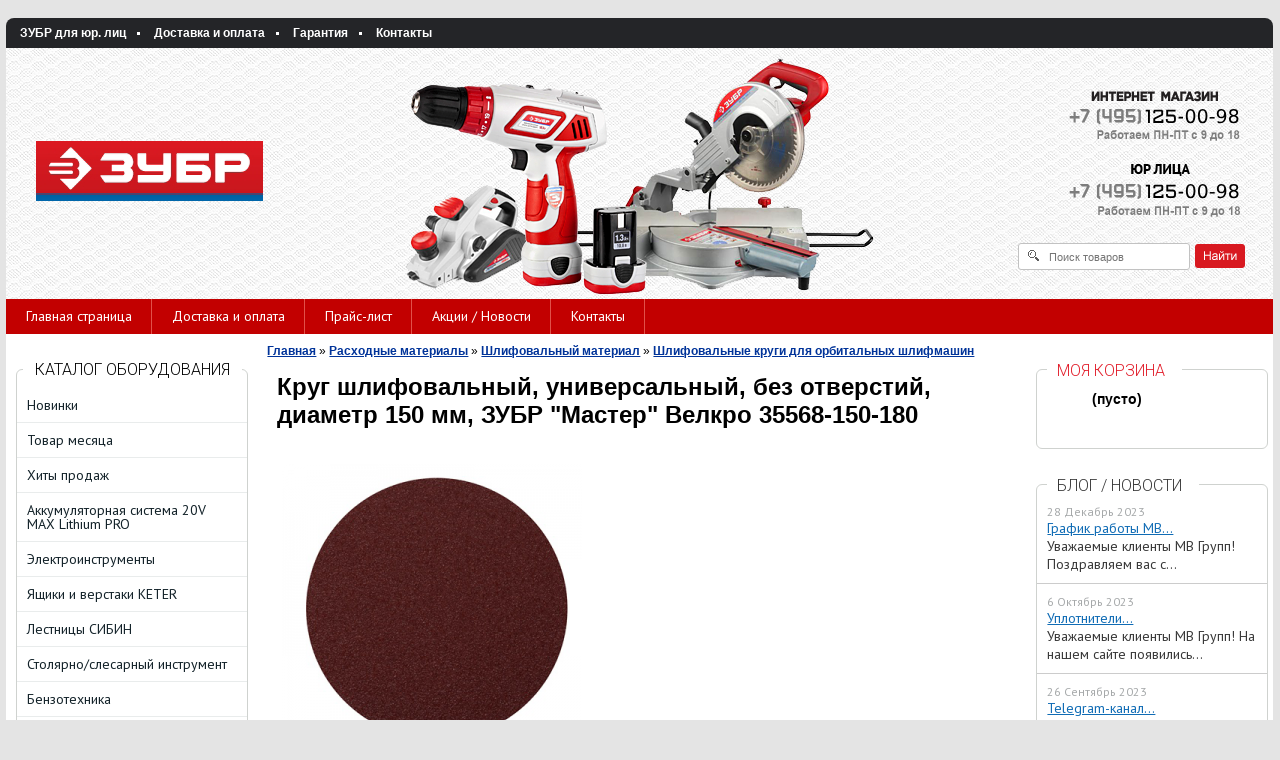

--- FILE ---
content_type: text/html; charset=UTF-8
request_url: https://zubr-shop.ru/product/krug-shlifovalnyj-universalnyj-bez-otverstij-diametr-150-mm-zubr-master-velkro-35568-150-180/
body_size: 24978
content:
<!DOCTYPE html>
<html dir="ltr" lang="ru">
<head>    
<meta name="viewport" content="width=device-width, initial-scale=1.0" />
	<meta http-equiv="Content-Type" content="text/html; charset=utf-8">
	<base href="https://zubr-shop.ru/">
	<link rel="alternate" type="application/rss+xml" title="RSS 2.0" href="/published/SC/html/scripts/rssfeed.php?type=product_reviews&amp;id=19299">	<script>
		var WAROOT_URL = 'https://zubr-shop.ru/';//ok
	</script>
	
<!-- Head start -->
<link rel="icon" href="/favicon.ico" type="image/x-icon">
<link rel="shortcut icon" href="/favicon.ico" type="image/x-icon">

<!-- Yandex.Metrika counter -->
<script type="text/javascript" >
   (function(m,e,t,r,i,k,a){m[i]=m[i]||function(){(m[i].a=m[i].a||[]).push(arguments)};
   m[i].l=1*new Date();k=e.createElement(t),a=e.getElementsByTagName(t)[0],k.async=1,k.src=r,a.parentNode.insertBefore(k,a)})
   (window, document, "script", "https://mc.yandex.ru/metrika/tag.js", "ym");

   ym(19724605, "init", {
        clickmap:true,
        trackLinks:true,
        accurateTrackBounce:true,
        webvisor:true
   });
</script>
<noscript><div><img src="https://mc.yandex.ru/watch/19724605" style="position:absolute; left:-9999px;" alt="" /></div></noscript>
<!-- /Yandex.Metrika counter -->


<title>Круг шлифовальный, универсальный, без отверстий, диаметр 150 мм, ЗУБР &quot;Мастер&quot; Велкро 35568-150-180 ― ZUBR SHOP</title>

<link href='https://fonts.googleapis.com/css?family=Roboto:300&subset=latin,cyrillic' rel='stylesheet' type='text/css'>
<link href='https://fonts.googleapis.com/css?family=PT+Sans:400,700&subset=latin,cyrillic-ext,cyrillic' rel='stylesheet' type='text/css'>

<script src="https://ajax.googleapis.com/ajax/libs/jquery/1.8.3/jquery.min.js"></script>

<script src='/published/SC/html/scripts/js/lightslider.min.js'></script>
<link rel="stylesheet" href="/published/SC/html/scripts/css/lightslider.min.css" type="text/css">

<script src="/published/SC/html/scripts/js/tabs.js"></script>

<script src="/published/SC/html/scripts/js/_catMenu/common.js"></script>




<!-- Roistat Counter Start -->
<script>
(function(w, d, s, h, id) {
    w.roistatProjectId = id; w.roistatHost = h;
    var p = d.location.protocol == "https:" ? "https://" : "http://";
    var u = /^.*roistat_visit=[^;]+(.*)?$/.test(d.cookie) ? "/dist/module.js" : "/api/site/1.0/"+id+"/init?referrer="+encodeURIComponent(d.location.href);
    var js = d.createElement(s); js.charset="UTF-8"; js.async = 1; js.src = p+h+u; var js2 = d.getElementsByTagName(s)[0]; js2.parentNode.insertBefore(js, js2);
})(window, document, 'script', 'cloud.roistat.com', 'a278df1cf373083a6c7a1be0bc708b43');
</script>
<!-- Roistat Counter End -->


<!--[if IE 7]><script>$(function(){onresize = wndSize; last_child();});</script><link rel="stylesheet" href="/published/SC/html/scripts/css/ie7.css" type="text/css" media="screen" /><![endif]-->
<!--[if gt IE 7]><script>$(function(){onresize = wndSize; last_child();});</script><link rel="stylesheet" href="/published/SC/html/scripts/css/ie8.css" type="text/css" media="screen" /><![endif]-->

<script src="/1click/js/jquery.arcticmodal-0.3.min.js"></script>
<script src="/1click/js/form.js"></script>
<link rel="stylesheet" href="/1click/js/jquery.arcticmodal-0.3.css">
<link rel="stylesheet" href="/1click/js/themes/simple.css">
<link rel="stylesheet" href="/published/SC/html/scripts/css/waclub.css" type="text/css">
<script src="/published/SC/html/scripts/js/waclub.js" type="text/javascript"></script>

<!-- LiveSearch WaClub.ru -->
<script>window.jQuery || document.write('<script src="https://ajax.googleapis.com/ajax/libs/jquery/1.7.2/jquery.min.js"><\/script>')</script>
<script> var WaRoot = "/published/SC/html/scripts", LsExclen = "0"*1; </script>
<script src="/published/SC/html/scripts/waclub/livesearch/js/jquery.autocomplete.js"></script>
<script src="/published/SC/html/scripts/waclub/livesearch/js/jquery.highlight.js"></script>
<script src="/published/SC/html/scripts/waclub/livesearch/js/livesearch.waclub.js"></script>
<link rel="stylesheet" href="/published/SC/html/scripts/waclub/livesearch/css/livesearch.css" type="text/css">
<!-- LiveSearch WaClub.ru -->

<!-- Product Status webasyst.club -->
<link rel="stylesheet" href="/published/SC/html/scripts/waclub/product_status/css/product_status.css" type="text/css">
<link rel="stylesheet" href="/published/SC/html/scripts/waclub/product_status/fancybox/jquery.fancybox.css" type="text/css">
<script src="/published/SC/html/scripts/waclub/product_status/fancybox/jquery.fancybox.pack.js"></script>
<script src="/published/SC/html/scripts/waclub/product_status/js/product_status.js"></script>



<script>
$(document).ready(function(){
$(window).scroll(function(){
if ($(this).scrollTop() > 1300) {
$('.scrollup').fadeIn();
} else {
$('.scrollup').fadeOut();
}
});
$('.scrollup').click(function(){
$("html, body").animate({ scrollTop: 0 }, 600);
return false;
});
});
</script>

<!-- <script language="JavaScript" src="snow.js"></script> -->

<meta name="yandex-verification" content="101b32cdc69a4c21" />

<meta name="google-site-verification" content="e94TCBNXtH53NKR__7NvH1F_aAuOy67KhjuwtODbL3c" />
<!-- Head end -->

<!-- Google Tag Manager -->
<script>(function(w,d,s,l,i){w[l]=w[l]||[];w[l].push({'gtm.start':
new Date().getTime(),event:'gtm.js'});var f=d.getElementsByTagName(s)[0],
j=d.createElement(s),dl=l!='dataLayer'?'&l='+l:'';j.async=true;j.src=
'https://www.googletagmanager.com/gtm.js?id='+i+dl;f.parentNode.insertBefore(j,f);
})(window,document,'script','dataLayer','GTM-WFBTW3M');</script>
<!-- End Google Tag Manager -->

	<link rel="stylesheet" href="/published/publicdata/WWWZUBRSHOPRU/attachments/SC/themes/zubr/overridestyles.css" type="text/css">	<script src="/published/publicdata/WWWZUBRSHOPRU/attachments/SC/themes/zubr/head.js"></script>
	<link rel="stylesheet" href="/published/publicdata/WWWZUBRSHOPRU/attachments/SC/themes/zubr/main.css" type="text/css">
	<link rel="stylesheet" href="/published/SC/html/scripts/css/general.css" type="text/css">
	<link rel="stylesheet" href="/published/SC/html/scripts/css/popup.css" type="text/css">
	<link rel="stylesheet" href="/published/SC/html/scripts/css/adaptive.css" type="text/css">
	<script src="/published/SC/html/scripts/js/adaptive.js"></script>
	<script src="/published/SC/html/scripts/js/script.js"></script>
		<script src="/published/SC/html/scripts/js/functions.js"></script>
	<script src="/published/SC/html/scripts/js/behavior.js"></script>
	<script src="/published/SC/html/scripts/js/widget_checkout.js"></script>
	<script src="/published/SC/html/scripts/js/frame.js"></script>
	<script>
<!--		

var defaultCurrency = {
	display_template: '{value} руб.',
	decimal_places: '0',
	decimal_symbol: '.',
	thousands_delimiter: '',
	getView: function (price){return this.display_template.replace(/\{value\}/, number_format(price, this.decimal_places, this.decimal_symbol, this.thousands_delimiter));}
	};

var ORIG_URL = 'https://zubr-shop.ru/';
var ORIG_LANG_URL = '/';
window.currDispTemplate = defaultCurrency.display_template;
var translate = {};
translate.cnfrm_unsubscribe = 'Вы уверены, что хотите удалить вашу учетную запись в магазине?';
translate.err_input_email = 'Введите правильный электронный адрес';
translate.err_input_nickname = 'Пожалуйста, введите Ваш псевдоним';
translate.err_input_message_subject = 'Пожалуйста, введите тему сообщения';
translate.err_input_price = 'Цена должна быть положительным числом';
function position_this_window(){
	var x = (screen.availWidth - 600) / 2;
	window.resizeTo(600, screen.availHeight - 100);
	window.moveTo(Math.floor(x),50);
}		
//-->
</script>

 <!--[if lt IE 9]>
 <script src="/published/SC/html/scripts/js/css3-mediaqueries.js"></script>
 <![endif]-->

	</head>
	<body >
		
		<!-- Google Tag Manager (noscript) -->
<noscript><iframe src="https://www.googletagmanager.com/ns.html?id=GTM-WFBTW3M"
height="0" width="0" style="display:none;visibility:hidden"></iframe></noscript>
<!-- End Google Tag Manager (noscript) -->
		
<!--  BODY -->

<style>
    #content {
        padding:0px !important;
    }
    .module-table {
        position:relative;
        float:left;
        border-top:1px solid #bbbbbb;
        border-left:1px solid #bbbbbb;
    }
    .module-table th, .module-table td {
        border-right:1px solid #bbbbbb;
        border-bottom:1px solid #bbbbbb;
        padding:5px 10px;
        position:relative;
        vertical-align:top;
        word-wrap:break-word;
    }
    .module-table td input {
        width:100%;
    }
    .module-table td a {
        font-weight:normal !important;
    }
    .module-table th {
        background-color: #4D90FE;
        background-image: -webkit-gradient(linear,left top,left bottom,from(#4D90FE),to(#4787ED));
        background-image: -webkit-linear-gradient(top,#4D90FE,#4787ED);
        background-image: -moz-linear-gradient(top,#4D90FE,#4787ED);
        background-image: -ms-linear-gradient(top,#4D90FE,#4787ED);
        background-image: -o-linear-gradient(top,#4D90FE,#4787ED);
        background-image: linear-gradient(to bottom,#4D90FE,#4787ED);
        filter: progid:DXImageTransform.Microsoft.gradient(startColorStr='#4d90fe',EndColorStr='#4787ed');
        border-color: #3079ED !important;
        color: white;
        text-shadow: 0px 1px 0px rgba(0, 0, 0, 0.6);
        font-weight:normal;
    }
    .module-clear {
        position:relative;
        float:left;
        width:100%;
        height:1px;
    }
    .module-button {
        position: relative;
        float: left;
        padding: 4px 10px 4px 10px;
        background-color: #E0E0E0;
        border: 1px solid;
        border-color: #CCC #CCC #AAA;
        cursor: pointer;
        text-shadow: 0 1px 0 white;
        border-radius: 2px;
        -moz-box-shadow: inset 0 0 1px #fff;
        -ms-box-shadow: inset 0 0 1px #fff;
        -webkit-box-shadow: inset 0 0 1px white;
        box-shadow: inset 0 0 1px white;
        filter: progid:DXImageTransform.Microsoft.Gradient(GradientType=0,StartColorStr=#fffafafa,EndColorStr=#ffdcdcdc);
        background-image: -moz-linear-gradient(top,#FAFAFA 0,gainsboro 100%);
        background-image: -ms-linear-gradient(top,#FAFAFA 0,gainsboro 100%);
        background-image: -o-linear-gradient(top,#FAFAFA 0,gainsboro 100%);
        background-image: -webkit-gradient(linear,left top,left bottom,color-stop(0,#FAFAFA),color-stop(100%,gainsboro));
        background-image: -webkit-linear-gradient(top,#FAFAFA 0,gainsboro 100%);
        background-image: linear-gradient(to bottom,#FAFAFA 0,gainsboro 100%);
    }

    .module-button:hover {
        background:#ececec;
        box-shadow:0px 1px 1px #c0c0c0;
        -moz-box-shadow: 0px 1px 1px #c0c0c0;
        -ms-box-shadow: 0px 1px 1px #c0c0c0;
        -webkit-box-shadow: 0px 1px 1px #c0c0c0;
        border-color:#a0a0a0;
    }

    .module-button:active {
        border-color: #888 #AAA #CCC;
        -moz-box-shadow: inset 0 1px 5px rgba(0,0,0,0.25),0 1px 0 #fff;
        -ms-box-shadow: inset 0 1px 5px rgba(0,0,0,0.25),0 1px 0 #fff;
        -webkit-box-shadow: inset 0 1px 5px rgba(0, 0, 0, 0.25),0 1px 0 white;
        box-shadow: inset 0 1px 5px rgba(0, 0, 0, 0.25),0 1px 0 white;
        filter: progid:DXImageTransform.Microsoft.Gradient(GradientType=0,StartColorStr=#ffc8c8c8,EndColorStr=#ffe6e6e6);
        background-image: -moz-linear-gradient(top,#C8C8C8 0,#E6E6E6 100%);
        background-image: -ms-linear-gradient(top,#C8C8C8 0,#E6E6E6 100%);
        background-image: -o-linear-gradient(top,#C8C8C8 0,#E6E6E6 100%);
        background-image: -webkit-gradient(linear,left top,left bottom,color-stop(0,#C8C8C8),color-stop(100%,#E6E6E6));
        background-image: -webkit-linear-gradient(top,#C8C8C8 0,#E6E6E6 100%);
        background-image: linear-gradient(to bottom,#C8C8C8 0,#E6E6E6 100%);
    }

    .module-button input {
        position: absolute;
        float: left;
        top: 0px;
        left: 0px;
        width: 100%;
        height: 100%;
        z-index: 2;
        opacity: 0;
    }
    .module-big-button {
        width:100%;
        padding-left:0px !important;
        padding-right:0px !important;
        text-align:center;
        margin-left:-1px;
    }
    .module-clear-form {
        padding:0px;
        margin:0px;
    }
    .module-input {
        padding: 4px;
        outline: none;
        border: 1px solid #B9B9B9;
        border-top-color: #A4A4A4;
        -moz-box-shadow: 0 1px 0 #fff,inset 0 1px 1px rgba(0,0,0,.17);
        -ms-box-shadow: 0 1px 0 #fff,inset 0 1px 1px rgba(0,0,0,.17);
        -webkit-box-shadow: 0 1px 0 white,inset 0 1px 1px rgba(0, 0, 0, .17);
        box-shadow: 0 1px 0 white,inset 0 1px 1px rgba(0, 0, 0, .17);
        -moz-border-radius: 3px;
        -webkit-border-radius: 3px;
        border-radius: 3px;
    }
    .module-textarea {
        padding: 4px;
        outline: none;
        border: 1px solid #B9B9B9;
        border-top-color: #A4A4A4;
        -moz-box-shadow: 0 1px 0 #fff,inset 0 1px 1px rgba(0,0,0,.17);
        -ms-box-shadow: 0 1px 0 #fff,inset 0 1px 1px rgba(0,0,0,.17);
        -webkit-box-shadow: 0 1px 0 white,inset 0 1px 1px rgba(0, 0, 0, .17);
        box-shadow: 0 1px 0 white,inset 0 1px 1px rgba(0, 0, 0, .17);
        -moz-border-radius: 3px;
        -webkit-border-radius: 3px;
        border-radius: 3px;
        resize:vertical;
    }
    .module-modal-main {
        display:none;
        position:absolute;
        top:0px;
        left:0px;
        float:left;
        width:100%;
        height:100%;
        overflow:auto;
        z-index:99;
        background:rgba(0,0,0,0.6);
    }
    .module-modal-window {
        position:relative;
        margin:0px auto;
        margin-top:64px;
        margin-bottom:100px;
        z-index:101;
        overflow:auto;
    }
    .module-modal-overlay {
        position:absolute;
        float:left;
        width:100%;
        height:100%;
        z-index:99;
    }
    .module-modal-load {
        display:none;
        position:relative;
        float:left;
        width:100%;
        text-align:center;
        padding-top:10px;
        box-shadow:inset 0px 2px 1px rgba(0,0,0,0.2);
    }
    .module-modal-content {
        position:relative;
        float:left;
        width:100%;
        background:white;
        padding:0px 0px 0px 0px;
        font-size: 12px;
        text-align: left;
    }
    .content-table {
        position:relative;
        float:left;
        width:100%;
    }
    .module-button-zone {
        position:fixed;
        width:100%;
        z-index:9999;
    }
    .module-buttons {
        position:relative;
        margin:0px auto;
        left:-8px;
        width:900px;
        height:33px;
        padding:10px 0px;
        background:white;
        border:1px solid #333;
        border-top:0px;
        box-shadow:0px 1px 2px rgba(0,0,0,0.4);
    }
    .module-button-disabled {
        opacity:0.5;
        background:white !important;
    }
    .module-message {
        display: none;
        position:absolute;
        float:left;
        top:16px;
        left:0px;
        width:100%;
        text-align:center;
        font-family:"Tahoma";
    }
    .module-paginator {
        position:absolute;
        float:left;
        left:0px;
        background:rgba(0,0,0,0.4);
        height:34px;
        width:100%;
        text-align:center;
        line-height:33px;
        box-shadow:inset 0px 0px 2px rgba(0,0,0,0.7);
        color:white;
        text-shadow:0px 1px 2px rgba(0,0,0,0.6);
        z-index:100;
        cursor:pointer;
    }
    .module-paginator span {
        position:relative;
        float:left;
        line-height:34px;
        height:34px;
        width:100px;
        color:white;
        text-align:center;
        text-shadow:0px 1px 2px rgba(0,0,0,0.6);
    }
    .module-now-page {
        position:relative;
    }
    .module-modal-window {
        width:400px;
        margin-top:50px;
        padding:5px;
        border-radius:3px;
        background:#F1F1F1;
    }
    .module-modal-content {
        background:transparent !important;
    }
    .module-form-wrap {
        position:relative;
        float:left;
        width:352px;
        margin-left:24px;
    }
    .module-form-header {
        position:relative;
        float:left;
        width:100%;
    }
    .module-form-header h2 {
        font-weight: normal;
        text-align: center;
        font-size: 1.538em;
        margin:7px 0px;
    }
    .module-form-content {
        position:relative;
        float:left;
        width:100%;
        border-bottom: 1px dotted #787878;
        border-top: 1px dotted #787878;
        margin: 1em 0;
        padding-bottom: 1.5em;
        margin-top:0px;
    }
    .module-form-text {
        position:relative;
        float:left;
        width:100%;
        padding-top: 0.231em;
        padding-bottom: 0.385em;
    }
    .module-form-elements {
        position:relative;
        float:left;
        width:100%;
        padding-top: 1em;
    }
    .module-form-label {
        position:relative;
        float:left;
        width:100%;
        padding-top: 1em;
    }
    .module-form-label label {
        display: block;
        padding-bottom: 0.385em;
        padding-top: 0.231em;
        text-align:left;
    }
    .module-form-value {
        position:relative;
        float:left;
        width:100%;
    }
    .module-form-value textarea {
        border: 1px solid #CDCDCD;
        padding: 0.385em;
        margin: 0 auto;
        width: 100%;
        resize:vertical;
    }
    .module-form-info {
        position:relative;
        float:left;
        width:100%;
        margin-top:17px;
    }
    .module-form-process {
        position:relative;
        float:left;
        width:100%;
    }
    .module-form-send {
        display:none;
        position:relative;
        float:left;
        width:100%;
    }
    .module-form-send-text {
        position:relative;
        float:left;
        width:100%;
        color: #080;
        padding-top: 30px;
        padding-bottom:10px;
        font-weight: bold;
    }
    .module-form-button {
        width:330px;
        padding-top:8px;
        padding-bottom:8px;
        margin-bottom:7px;
        text-align:center;
    }
    .module-x-close {
        position:absolute;
        float:left;
        right:3px;
        top:0px;
        z-index:10;
        cursor:pointer;
        color:#333;
    }
    .module-x-close:hover {
        color:black;
    }
</style>

<script>
    $(document).ready(function() {
        $('body').keyup(function(e) {
            if (e.keyCode == 13 && e.shiftKey) {
                var text = GetSelectionText();
                var url = location.href;

                if(text != '') {
                    ShowModal(text,url);
                }
            }
        });
        $('.error-send').live('click', function() {
            SendError();
        });
        $('.error-close').live('click', function() {
            CloseModal();
        });
    });

    function SendError() {

        var url = $('.module-form-textarea-url').val();
        var text = $('.module-form-textarea-error').val();
        var comment = $('.module-form-textarea-comment').val();

        $.post(location.href,{'action_ajax':'send_error',url:url,text:text,comment:comment});

        $('.module-form-send').show();
        $('.module-form-process').hide();
    }

    function GetSelectionText() {
        var txt = '';
        if (txt = window.getSelection) {
            txt = window.getSelection().toString();
        } else {
            txt = document.selection.createRange().text;
        }
        return txt;
    }

    function ShowModal(text,url) {

	$.ajax({
		type: "GET",
		url: '/get-x.php?text='+text+'&url='+url,
		cache: false,
		success:function(data){
		$('.module-modal-main').html(data); }
		});

        var b = $('.module-modal-main');
  		var c = $('body');

        b.css({'top':c.scrollTop()+'px'});
        c.css({'overflow':'hidden'});
        b.show();
    }

    function CloseModal() {
        $('body').css({'overflow':'auto'});
        $('.module-modal-main').hide();
    }
</script>

<div class="module-modal-main"></div>
<div class="all_wrapper">
    <table style="width:100%;">
        <tr>
            <td colspan="3" class="header">                    
                <!-- cpt_container_start -->
<div class="cpt_auxpages_navigation"><ul class="horizontal"><li><a href="/auxpage_zubr-optom/">ЗУБР для юр. лиц</a></li><li><a href="/auxpage_2/">Доставка и оплата</a></li><li><a href="/auxpage_warranty/">Гарантия</a></li><li><a href="/auxpage_kontakty/">Контакты</a></li></ul></div>
<!-- cpt_container_end -->
                <div id="header_Bg">
                    <a href="/"><div id="header_Logo"></div></a>
                    <div id="header_Phones"></div>
                    <div id="header_Search">
                        <!-- cpt_container_start -->
<div class="cpt_product_search"><form action="/livesearch/" method="get">
<input type="text" id="searchstring" name="q" value='' placeholder="Поиск товаров" class="input_message2" required onchange="this.value=this.value.trim();" >
<input  id="search_button" type="submit" value="">
</form></div>
<!-- cpt_container_end -->
                    </div>                        
                    <div id="header_BgImg"></div>
                </div>                    
            
        </tr>      
        <tr>
            <td id="container_top_left"><!-- cpt_container_start --><!-- cpt_container_end -->
            </td>
            <td id="container_top"><!-- cpt_container_start --><!-- cpt_container_end -->
            </td>
            <td id="container_top_right"></td>
        </tr>
      
            <td colspan="3" id="container_menu"><div class="shp_greenbg">
                    <div class="shp_greenbg">
                        <div class="cpt_divisions_navigation">
                            <ul class="horizontal">
                                <li ><a href="/">Главная страница</a></li>
                                <li ><a href="/auxpage_2/">Доставка и оплата</a></li>
                                <li ><a href="/pricelist/">Прайс-лист</a></li>                                
                                <li ><a href="/blog/">Акции / Новости</a></li>
                                <li ><a href="/auxpage_kontakty">Контакты</a></li>

                            </ul></div>
                    </div>

                </div>
            </td>
        </tr>
        <tr>
            <td id="container_left_sidebar"><!-- cpt_container_start --><!-- cpt_container_end -->
                <!-- cpt_container_start -->
				
				 
<div class="cpt_category_tree"><script> jQuery.cfg_catMenu_hide_time="200"; jQuery.cfg_catMenu_show_time="200"; jQuery.cfg_DcatMenu_hide_time="500";
</script>
<div id="title-text">Каталог оборудования</div>
<ul id="_catMenu"> <li class="level_1 parent"><a href="/category/novinki/"><span style="left: 0px;">Новинки</span></a><li class="level_1 parent"><a href="/category/tovar-mesjaca/"><span style="left: 0px;">Товар месяца</span></a><li class="level_1 parent"><a href="/category/hity-prodazh/"><span style="left: 0px;">Хиты продаж</span></a><li class="level_1 parent"><a href="/category/akkumuljatornaja-sistema-20v-max-lithium-pro/"><span style="left: 0px;">Аккумуляторная система 20V MAX Lithium PRO</span></a><li class="level_1 parent"><a href="/category/elektroinstrument/"><span style="left: 0px;">Электроинструменты</span></a><ul class="child_list" style="display: none;"><li class="  parent"><a href="/category/akkumuljatornye-otvertki-dlja-tochnyh-rabot/"><span style="left: 0px;">Аккумуляторные отвертки</span></a><li class="  parent"><a href="/category/pily-i-lobziki/"><span style="left: 0px;">Пилы и лобзики</span></a><ul class="child_list" style="display: none;"><li class="  parent"><a href="/category/pily-lentochnye/"><span style="left: 0px;">Пилы ленточные</span></a><li class="  parent"><a href="/category/pily-nastolnye/"><span style="left: 0px;">Пилы настольные</span></a><li class="  parent"><a href="/category/pily-sabelnye/"><span style="left: 0px;">Пилы сабельные</span></a><li class="  parent"><a href="/category/pily-torcovochnye/"><span style="left: 0px;">Пилы торцовочные</span></a><li class="  parent"><a href="/category/pily-cepnye/"><span style="left: 0px;">Пилы цепные</span></a><li class="  parent"><a href="/category/pily/"><span style="left: 0px;">Пилы циркулярные</span></a><li class="  parent"><a href="/category/lobziki/"><span style="left: 0px;">Лобзики</span></a></li></ul><li class="  parent"><a href="/category/rubanki/"><span style="left: 0px;">Рубанки</span></a><li class="  parent"><a href="/category/dreli-shurupoverty/"><span style="left: 0px;">Шуруповерты </span></a><ul class="child_list" style="display: none;"><li class="  parent"><a href="/category/akkumulyatornyye-shurupovorty/"><span style="left: 0px;">Аккумуляторные шуруповёрты</span></a><li class="  parent"><a href="/category/setevyye_shurupovorty/"><span style="left: 0px;">Сетевые шуруповёрты</span></a></li></ul><li class="  parent"><a href="/category/perforatory-otbojnye-molotki/"><span style="left: 0px;">Перфораторы</span></a><li class="  parent"><a href="/category/gajkoverty/"><span style="left: 0px;">Гайковерты</span></a><ul class="child_list" style="display: none;"><li class="  parent"><a href="/category/gajkoverty-udarnye-pnevmaticheskie/"><span style="left: 0px;">Гайковерты ударные пневматические</span></a></li></ul><li class="  parent"><a href="/category/dreli-i-udarnye-dreli/"><span style="left: 0px;">Дрели</span></a><ul class="child_list" style="display: none;"><li class="  parent"><a href="/category/udarnyye_dreli/"><span style="left: 0px;">Ударные дрели</span></a><li class="  parent"><a href="/category/reversivnye-dreli/"><span style="left: 0px;">Реверсивные дрели</span></a><li class="  parent"><a href="/category/dreli-miksery/"><span style="left: 0px;">Дрели-миксеры</span></a><li class="  parent"><a href="/category/patrony-dlja-drelej/"><span style="left: 0px;">Оснастка для дрелей</span></a></li></ul><li class="  parent"><a href="/category/shlifmashiny_7l/"><span style="left: 0px;">Шлифмашины</span></a><ul class="child_list" style="display: none;"><li class="  parent"><a href="/category/osnastka-dlja-shlifovalnyh-materialov/"><span style="left: 0px;">Оснастка для шлифмашин</span></a></li></ul><li class="  parent"><a href="/category/gravery/"><span style="left: 0px;">Граверы</span></a><li class="  parent"><a href="/category/feny-tehnicheskie/"><span style="left: 0px;">Фены технические</span></a><li class="  parent"><a href="/category/skobozabivnye-pistolety/"><span style="left: 0px;">Скобозабивные пистолеты</span></a><li class="  parent"><a href="/category/miksery/"><span style="left: 0px;">Миксеры</span></a><ul class="child_list" style="display: none;"><li class="  parent"><a href="/category/ruchnye-miksery/"><span style="left: 0px;">Ручные миксеры</span></a><li class="  parent"><a href="/category/nasadki-dlja-mikserov/"><span style="left: 0px;">Насадки для миксеров</span></a></li></ul><li class="  parent"><a href="/category/spec-mashiny/"><span style="left: 0px;">Пылесосы</span></a><li class="  parent"><a href="/category/mini-mojki/"><span style="left: 0px;">Мини-мойки</span></a><ul class="child_list" style="display: none;"><li class="  parent"><a href="/category/osnastka-dlya-mini-moyek/"><span style="left: 0px;">Оснастка для мини-моек</span></a></li></ul><li class="  parent"><a href="/category/instrument-dlja-sada/"><span style="left: 0px;">Инструмент для сада</span></a><ul class="child_list" style="display: none;"><li class="  parent"><a href="/category/aeratory-i-gazonokosilki/"><span style="left: 0px;">Аэраторы и газонокосилки</span></a><li class="  parent"><a href="/category/izmelchiteli/"><span style="left: 0px;">Измельчители</span></a><li class="  parent"><a href="/category/trimmer_el_kosa/"><span style="left: 0px;">Триммеры и электрокосы</span></a><li class="  parent"><a href="/category/pylesosy-vozdukhoduvki/"><span style="left: 0px;">Пылесосы-воздуходувки</span></a><li class="  parent"><a href="/category/kustorez/"><span style="left: 0px;">Кусторезы</span></a><li class="  parent"><a href="/category/opryskivateli-akkumuljatornye/"><span style="left: 0px;">Опрыскиватели аккумуляторные</span></a></li></ul><li class="  parent"><a href="/category/betonosmesiteli/"><span style="left: 0px;">Бетоносмесители</span></a><li class="  parent"><a href="/category/apparat_dlya_svarki_poliprop_trub/"><span style="left: 0px;">Аппараты для сварки полипропиленовых труб</span></a><li class="  parent"><a href="/category/svarochnye-apparaty/"><span style="left: 0px;">Сварочные аппараты</span></a><li class="  parent"><a href="/category/stanki-tochilnye/"><span style="left: 0px;">Станки</span></a><ul class="child_list" style="display: none;"><li class="  parent"><a href="/category/prinadlezhnosti-dlja-stankov/"><span style="left: 0px;">Принадлежности для станков</span></a></li></ul><li class="  parent"><a href="/category/elektricheskie-plitkorezy/"><span style="left: 0px;">Электрические плиткорезы</span></a><ul class="child_list" style="display: none;"><li class="  parent"><a href="/category/nastolnyye_plitkorezy/"><span style="left: 0px;">Настольные плиткорезы</span></a><li class="  parent"><a href="/category/statsionarnyye_plitkorezy/"><span style="left: 0px;">Стационарные плиткорезы</span></a></li></ul><li class="  parent"><a href="/category/shtroborezy/"><span style="left: 0px;">Штроборезы</span></a><li class="  parent"><a href="/category/nasosy/"><span style="left: 0px;">Насосы</span></a><ul class="child_list" style="display: none;"><li class="  parent"><a href="/category/pogruzhnoj-nasos/"><span style="left: 0px;">Погружной насос</span></a><ul class="child_list" style="display: none;"><li class="  parent"><a href="/category/nasos-pogruzhnoj-dlja-chistoj-vody/"><span style="left: 0px;">Насос погружной для чистой воды</span></a><li class="  parent"><a href="/category/nasos-universalnyj-dlja-chistoj-i-grjaznoj-vody/"><span style="left: 0px;">Насос погружной для грязной воды</span></a><li class="  parent"><a href="/category/vibracionnyj-nasos-rodnichok/"><span style="left: 0px;">Вибрационный насос «Родничок»</span></a></li></ul><li class="  parent"><a href="/category/sadovyj-nasos/"><span style="left: 0px;">Садовый насос</span></a><li class="  parent"><a href="/category/nasosnaja-stancija/"><span style="left: 0px;">Насосная станция</span></a><li class="  parent"><a href="/category/nasos-fontannyj-dlja-grjaznoj-vody/"><span style="left: 0px;">Насос фонтанный для грязной воды</span></a><li class="  parent"><a href="/category/nasos-fontannyj-dlja-chistoj-vody/"><span style="left: 0px;">Насос фонтанный для чистой воды</span></a><li class="  parent"><a href="/category/prinadlezhnosti-dlja-nasosov/"><span style="left: 0px;">Принадлежности для насосов</span></a></li></ul><li class="  parent"><a href="/category/kompressory/"><span style="left: 0px;">Компрессоры</span></a><li class="  parent"><a href="/category/renovatory/"><span style="left: 0px;">Реноваторы</span></a><li class="  parent"><a href="/category/elektrotelfery/"><span style="left: 0px;">Электротельферы</span></a><li class="  parent"><a href="/category/pistolety-elektricheskie/"><span style="left: 0px;">Пистолеты термоклеевые</span></a><ul class="child_list" style="display: none;"><li class="  parent"><a href="/category/osnastka-dlya-termokleyevykh-pistoletov/"><span style="left: 0px;">Оснастка для термоклеевых пистолетов</span></a></li></ul><li class="  parent"><a href="/category/otbojnye-molotki/"><span style="left: 0px;">Отбойные молотки</span></a><li class="  parent"><a href="/category/akkumuljatory-zarjadnye-ustrojstva/"><span style="left: 0px;">Аккумуляторы / Зарядные устройства</span></a><li class="  parent"><a href="/category/nozhnicy-po-metallu_cg/"><span style="left: 0px;">Ножницы по металлу</span></a></li></ul><li class="level_1 parent"><a href="/category/jashiki-keter/"><span style="left: 0px;">Ящики и верстаки KETER</span></a><li class="level_1 parent"><a href="/category/lestnicy-sibin/"><span style="left: 0px;">Лестницы СИБИН</span></a><ul class="child_list" style="display: none;"><li class="  parent"><a href="/category/hity-prodazh-sibin/"><span style="left: 0px;">Хиты продаж СИБИН</span></a><li class="  parent"><a href="/category/universalnye-lestnicy/"><span style="left: 0px;">Универсальные лестницы</span></a><li class="  parent"><a href="/category/lestnicy-stremjanki/"><span style="left: 0px;">Лестницы-стремянки</span></a><li class="  parent"><a href="/category/lestnicy-transformery/"><span style="left: 0px;">Лестницы-трансформеры</span></a><li class="  parent"><a href="/category/vyshki-tury/"><span style="left: 0px;">Вышки-туры</span></a><li class="  parent"><a href="/category/pristavnye-lestnicy/"><span style="left: 0px;">Приставные лестницы</span></a><li class="  parent"><a href="/category/podmosti/"><span style="left: 0px;">Подмости</span></a><li class="  parent"><a href="/category/podstavki/"><span style="left: 0px;">Подставки</span></a></li></ul><li class="level_1 parent"><a href="/category/stoljarnoslesarnyj-instrument/"><span style="left: 0px;">Столярно/слесарный инструмент</span></a><ul class="child_list" style="display: none;"><li class="  parent"><a href="/category/instrument-dlja-raboty-po-derevu/"><span style="left: 0px;">Инструмент для работы по дереву/металлу</span></a><ul class="child_list" style="display: none;"><li class="  parent"><a href="/category/molotki/"><span style="left: 0px;">Молотки</span></a><ul class="child_list" style="display: none;"><li class="  parent"><a href="/category/kijanki-derevjannye/"><span style="left: 0px;">Киянки деревянные</span></a><li class="  parent"><a href="/category/kijanki-rezinovye/"><span style="left: 0px;">Киянки резиновые</span></a><li class="  parent"><a href="/category/kuvaldy/"><span style="left: 0px;">Кувалды</span></a><li class="  parent"><a href="/category/kirki/"><span style="left: 0px;">Кирки</span></a><li class="  parent"><a href="/category/specialnye-molotki/"><span style="left: 0px;">Специальные молотки</span></a><li class="  parent"><a href="/category/mnogofunkcionalnye-molotki/"><span style="left: 0px;">Многофункциональные молотки</span></a><li class="  parent"><a href="/category/prinadlezhnosti_j1/"><span style="left: 0px;">Принадлежности</span></a></li></ul><li class="  parent"><a href="/category/nozhnicy-po-metallu/"><span style="left: 0px;">Ножницы по металлу</span></a><li class="  parent"><a href="/category/pily_nozhovki/"><span style="left: 0px;">Пилы, ножовки</span></a><li class="  parent"><a href="/category/stameski/"><span style="left: 0px;">Стамески</span></a><li class="  parent"><a href="/category/topory/"><span style="left: 0px;">Топоры</span></a><li class="  parent"><a href="/category/zubila/"><span style="left: 0px;">Зубила, кернеры</span></a><li class="  parent"><a href="/category/rubanok/"><span style="left: 0px;">Рубанки</span></a></li></ul><li class="  parent"><a href="/category/stoljarnye-verstaki/"><span style="left: 0px;">Столярные верстаки</span></a><li class="  parent"><a href="/category/tiski/"><span style="left: 0px;">Струбцины и распоры</span></a><li class="  parent"><a href="/category/tiski_5b/"><span style="left: 0px;">Тиски</span></a><li class="  parent"><a href="/category/sharnirno-gubcevyj-instrument/"><span style="left: 0px;">Шарнирно-губцевый инструмент</span></a><ul class="child_list" style="display: none;"><li class="  parent"><a href="/category/bokorezy/"><span style="left: 0px;">Бокорезы</span></a><li class="  parent"><a href="/category/dielektricheskie-instrumenty/"><span style="left: 0px;">Диэлектрические инструменты</span></a><li class="  parent"><a href="/category/dlinnogubcy_tonkogubcy/"><span style="left: 0px;">Длинногубцы и тонкогубцы</span></a><li class="  parent"><a href="/category/kleshchi/"><span style="left: 0px;">Клещи</span></a><li class="  parent"><a href="/category/krimpery/"><span style="left: 0px;">Кримперы</span></a><li class="  parent"><a href="/category/kruglogubcy/"><span style="left: 0px;">Круглогубцы</span></a><li class="  parent"><a href="/category/kusachki/"><span style="left: 0px;">Кусачки</span></a><li class="  parent"><a href="/category/passatizhi_ploskogubcy/"><span style="left: 0px;">Пассатижи и Плоскогубцы</span></a><li class="  parent"><a href="/category/semniki_izolyacii/"><span style="left: 0px;">Съёмники изоляции</span></a><li class="  parent"><a href="/category/nabor_instrumentov/"><span style="left: 0px;">Наборы инструментов</span></a></li></ul><li class="  parent"><a href="/category/elektropassatizhi/"><span style="left: 0px;">Электропассатижи</span></a><li class="  parent"><a href="/category/boltorezy-truborezy-kabelerezy/"><span style="left: 0px;">Болторезы, труборезы, кабелерезы</span></a><li class="  parent"><a href="/category/zazhimy-ruchnye/"><span style="left: 0px;">Зажимы ручные</span></a><li class="  parent"><a href="/category/zaklepochniki/"><span style="left: 0px;">Заклепочники</span></a><li class="  parent"><a href="/category/kljuch-razvodnoj/"><span style="left: 0px;">Ключи трубные и разводные</span></a><li class="  parent"><a href="/category/lomy/"><span style="left: 0px;">Ломы</span></a><li class="  parent"><a href="/category/nabory-instrumentov-/"><span style="left: 0px;">Наборы инструментов </span></a><li class="  parent"><a href="/category/nadfili/"><span style="left: 0px;">Надфили, Напильники</span></a><li class="  parent"><a href="/category/otvertki/"><span style="left: 0px;">Отвертки</span></a><li class="  parent"><a href="/category/prosekateli/"><span style="left: 0px;">Просекатели</span></a><li class="  parent"><a href="/category/rezbonareznoj-instrument/"><span style="left: 0px;">Резьбонарезной инструмент</span></a><ul class="child_list" style="display: none;"><li class="  parent"><a href="/category/nabory_yt/"><span style="left: 0px;">Наборы</span></a></li></ul><li class="  parent"><a href="/category/trubogiby/"><span style="left: 0px;">Трубогибы</span></a><li class="  parent"><a href="/category/montazhnyj-instrument/"><span style="left: 0px;">Степлеры</span></a><li class="  parent"><a href="/category/instrument-dlja-vjazki-armatury/"><span style="left: 0px;">Инструмент для вязки арматуры</span></a><li class="  parent"><a href="/category/pincety/"><span style="left: 0px;">Пинцеты</span></a><li class="  parent"><a href="/category/pistolety-dlja-germetikov/"><span style="left: 0px;">Пистолеты для герметиков</span></a></li></ul><li class="level_1 parent"><a href="/category/benzo-instrument/"><span style="left: 0px;">Бензотехника</span></a><ul class="child_list" style="display: none;"><li class="  parent"><a href="/category/generator/"><span style="left: 0px;">Генераторы</span></a><ul class="child_list" style="display: none;"><li class="  parent"><a href="/category/elektrostancii-benzinovye-s-blokom-ats/"><span style="left: 0px;">Генераторы бензиновые с блоком ATS</span></a><li class="  parent"><a href="/category/generatory-invertornye/"><span style="left: 0px;">Генераторы инверторные</span></a><li class="  parent"><a href="/category/generatory-multitoplivnye-benzingaz/"><span style="left: 0px;">Генераторы мультитопливные (бензин/газ)</span></a></li></ul><li class="  parent"><a href="/category/kultivatory/"><span style="left: 0px;">Культиваторы</span></a><li class="  parent"><a href="/category/motobloki/"><span style="left: 0px;">Мотоблоки</span></a><ul class="child_list" style="display: none;"><li class="  parent"><a href="/category/navesnoe-oborudovanie-dlja-motoblokov/"><span style="left: 0px;">Навесное оборудование для мотоблоков</span></a></li></ul><li class="  parent"><a href="/category/motobury-benzobury/"><span style="left: 0px;">Мотобуры (бензобуры)</span></a><ul class="child_list" style="display: none;"><li class="  parent"><a href="/category/prinadlezhnosti-dlja-motoburov/"><span style="left: 0px;">Принадлежности для мотобуров</span></a></li></ul><li class="  parent"><a href="/category/cepnye-pily-benzinovye/"><span style="left: 0px;">Цепные пилы</span></a><li class="  parent"><a href="/category/benzinovye-kosy/"><span style="left: 0px;">Триммеры</span></a><li class="  parent"><a href="/category/gazonokosilky/"><span style="left: 0px;">Газонокосилки</span></a><li class="  parent"><a href="/category/vibroplity/"><span style="left: 0px;">Виброплиты</span></a><li class="  parent"><a href="/category/motopompy/"><span style="left: 0px;">Мотопомпы</span></a><li class="  parent"><a href="/category/shvonarezchiki_benzinovye/"><span style="left: 0px;">Швонарезчики бензиновые</span></a></li></ul><li class="level_1 parent"><a href="/category/elektrotovary/"><span style="left: 0px;">Электрика</span></a><ul class="child_list" style="display: none;"><li class="  parent"><a href="/category/multimetry/"><span style="left: 0px;">Мультиметры</span></a><li class="  parent"><a href="/category/pajalniki/"><span style="left: 0px;">Паяльное оборудование</span></a><li class="  parent"><a href="/category/stabilizatory-naprjazhenija/"><span style="left: 0px;">Стабилизаторы напряжения</span></a><li class="  parent"><a href="/category/testery/"><span style="left: 0px;">Тестеры напряжения</span></a><li class="  parent"><a href="/category/udliniteli/"><span style="left: 0px;">Удлинители, розетки и вилки</span></a><li class="  parent"><a href="/category/svet/"><span style="left: 0px;">Фонари</span></a><li class="  parent"><a href="/category/shtativy-dlja-prozhektorov/"><span style="left: 0px;">Штативы для прожекторов</span></a><li class="  parent"><a href="/category/batarejki/"><span style="left: 0px;">Батарейки</span></a></li></ul><li class="level_1 parent"><a href="/category/shtukaturnyj-i-otdelochnyj-instrument/"><span style="left: 0px;">Малярный и штукатурный инструмент</span></a><ul class="child_list" style="display: none;"><li class="  parent"><a href="/category/kraskopulty/"><span style="left: 0px;">Краскопульты</span></a><li class="  parent"><a href="/category/pravila-shtukaturnye/"><span style="left: 0px;">Правила штукатурные</span></a><li class="  parent"><a href="/category/shpateli/"><span style="left: 0px;">Шпатели</span></a><li class="  parent"><a href="/category/valiki/"><span style="left: 0px;">Валики</span></a><li class="  parent"><a href="/category/gladilki/"><span style="left: 0px;">Гладилки</span></a><li class="  parent"><a href="/category/kelmy/"><span style="left: 0px;">Кельмы</span></a><li class="  parent"><a href="/category/kisti/"><span style="left: 0px;">Кисти</span></a><li class="  parent"><a href="/category/maljarnye-emkosti/"><span style="left: 0px;">Малярные емкости</span></a><li class="  parent"><a href="/category/otvesy/"><span style="left: 0px;">Отвесы</span></a><li class="  parent"><a href="/category/skrebki/"><span style="left: 0px;">Скребки</span></a><li class="  parent"><a href="/category/sokol/"><span style="left: 0px;">Сокол</span></a><li class="  parent"><a href="/category/razmetochnye-karandashi-i-melki/"><span style="left: 0px;">Разметочные карандаши и мелки</span></a><li class="  parent"><a href="/category/razmetochnye-niti/"><span style="left: 0px;">Разметочные нити</span></a><li class="  parent"><a href="/category/terki/"><span style="left: 0px;">Терки</span></a></li></ul><li class="level_1 parent"><a href="/category/avtoinstrument/"><span style="left: 0px;">Автоинструмент</span></a><ul class="child_list" style="display: none;"><li class="  parent"><a href="/category/instrument/"><span style="left: 0px;">Ключи</span></a><ul class="child_list" style="display: none;"><li class="  parent"><a href="/category/dinamometricheskie-kljuchi/"><span style="left: 0px;">Динамометрические ключи</span></a><li class="  parent"><a href="/category/kljuchi-imbusovye/"><span style="left: 0px;">Ключи имбусовые</span></a><li class="  parent"><a href="/category/kljuchi-svechnye/"><span style="left: 0px;">Ключи свечные</span></a><li class="  parent"><a href="/category/rozhkovye-kljuchi/"><span style="left: 0px;">Рожковые и комбинированные ключи</span></a><li class="  parent"><a href="/category/torcovye-kljuchi/"><span style="left: 0px;">Торцовые ключи</span></a></li></ul><li class="  parent"><a href="/category/avto_smnk/"><span style="left: 0px;">Съёмники</span></a><li class="  parent"><a href="/category/torcovochnye-golovki/"><span style="left: 0px;">Торцовочные головки</span></a><li class="  parent"><a href="/category/domkraty_4q/"><span style="left: 0px;">Домкраты</span></a><ul class="child_list" style="display: none;"><li class="  parent"><a href="/category/opory-dlja-domkratov/"><span style="left: 0px;">Опоры для домкратов</span></a></li></ul><li class="  parent"><a href="/category/lebedki/"><span style="left: 0px;">Лебедки</span></a><li class="  parent"><a href="/category/pnevmoinstrument/"><span style="left: 0px;">Пневмоинструмент</span></a><li class="  parent"><a href="/category/tali/"><span style="left: 0px;">Тали</span></a><li class="  parent"><a href="/category/pajalnye-lampy/"><span style="left: 0px;">Паяльные лампы</span></a><li class="  parent"><a href="/category/shetki_wc/"><span style="left: 0px;">Щетки</span></a><li class="  parent"><a href="/category/domkraty/"><span style="left: 0px;">Оснастка для автоинструмента</span></a></li></ul><li class="level_1 parent"><a href="/category/santehnika/"><span style="left: 0px;">Сантехника</span></a><ul class="child_list" style="display: none;"><li class="  parent"><a href="/category/zapornaja-armatura/"><span style="left: 0px;">Запорная арматура</span></a><li class="  parent"><a href="/category/prinadlezhnosti/"><span style="left: 0px;">Оснастка для сантехники</span></a><li class="  parent"><a href="/category/podvodka-gibkaja-dlja-gaza-i-vody/"><span style="left: 0px;">Подводка гибкая для газа и воды</span></a><li class="  parent"><a href="/category/truby-fitingi/"><span style="left: 0px;">Трубы, Фитинги</span></a><li class="  parent"><a href="/category/sifony/"><span style="left: 0px;">Сифоны</span></a><li class="  parent"><a href="/category/trosy-santehnicheskie-/"><span style="left: 0px;">Тросы сантехнические </span></a></li></ul><li class="level_1 parent"><a href="/category/izmeritelnyj-instrument/"><span style="left: 0px;">Измерительный инструмент</span></a><ul class="child_list" style="display: none;"><li class="  parent"><a href="/category/dalnomery/"><span style="left: 0px;">Лазерный инструмент</span></a><li class="  parent"><a href="/category/linejki-i-ugolniki/"><span style="left: 0px;">Линейки и угольники</span></a><li class="  parent"><a href="/category/opticheskie-niveliry/"><span style="left: 0px;">Оптические нивелиры</span></a><li class="  parent"><a href="/category/infrakrasnyj-instrument/"><span style="left: 0px;">Пирометры</span></a><li class="  parent"><a href="/category/ruletki/"><span style="left: 0px;">Рулетки и мерные ленты</span></a><li class="  parent"><a href="/category/urovni/"><span style="left: 0px;">Уровни</span></a><li class="  parent"><a href="/category/mikrometry-shtangencirkuli/"><span style="left: 0px;">Микрометры, штангенциркули</span></a></li></ul><li class="level_1 parent"><a href="/category/krepezh/"><span style="left: 0px;">Крепеж</span></a><ul class="child_list" style="display: none;"><li class="  parent"><a href="/category/perforirovannyj-krepezh/"><span style="left: 0px;">Перфорированный крепеж</span></a><li class="  parent"><a href="/category/samorezy/"><span style="left: 0px;">Саморезы</span></a><ul class="child_list" style="display: none;"><li class="  parent"><a href="/category/samorezy-dlja-kreplenija-gipsokartona_xs/"><span style="left: 0px;">Саморезы для крепления гипсокартона</span></a><li class="  parent"><a href="/category/samorezy-dlja-krovelnyh-materialov_om/"><span style="left: 0px;">Саморезы для кровельных материалов</span></a><li class="  parent"><a href="/category/samorezy-dlja-kreplenija-listovogo-metalla/"><span style="left: 0px;">Саморезы для листового металла</span></a><li class="  parent"><a href="/category/samorazy-dlja-okonnogo-profilja/"><span style="left: 0px;">Саморезы для оконного профиля</span></a><li class="  parent"><a href="/category/samorezy-po-derevu/"><span style="left: 0px;">Саморезы по дереву</span></a><li class="  parent"><a href="/category/samorezy-universalnye/"><span style="left: 0px;">Саморезы универсальные</span></a></li></ul><li class="  parent"><a href="/category/specialnyj-krepezh/"><span style="left: 0px;">Специальный крепеж</span></a><li class="  parent"><a href="/category/shurupy/"><span style="left: 0px;">Шурупы</span></a><ul class="child_list" style="display: none;"><li class="  parent"><a href="/category/shurupy-dlja-kreplenija-lag-i-reek/"><span style="left: 0px;">Шурупы для крепления лаг и реек</span></a><li class="  parent"><a href="/category/shurupy-dlja-tverdyh-porod-dereva/"><span style="left: 0px;">Шурупы для твердых пород дерева</span></a><li class="  parent"><a href="/category/shurupy-po-betonu/"><span style="left: 0px;">Шурупы по бетону</span></a><li class="  parent"><a href="/category/shurupy-po-derevu/"><span style="left: 0px;">Шурупы по дереву</span></a></li></ul><li class="  parent"><a href="/category/elektro-montazhnyj-krepezh/"><span style="left: 0px;">Электромонтажный крепеж</span></a><li class="  parent"><a href="/category/ankernyj-krepezh/"><span style="left: 0px;">Анкерный крепеж</span></a><li class="  parent"><a href="/category/gajki-shajby/"><span style="left: 0px;">Гайки, Шайбы</span></a><li class="  parent"><a href="/category/gvozdi/"><span style="left: 0px;">Гвозди</span></a><li class="  parent"><a href="/category/gruzovoj-krepezh-cepi-trosy/"><span style="left: 0px;">Грузовой крепеж</span></a><ul class="child_list" style="display: none;"><li class="  parent"><a href="/category/takelazh/"><span style="left: 0px;">Такелаж</span></a></li></ul><li class="  parent"><a href="/category/djubelnyj-krepezh/"><span style="left: 0px;">Дюбельный крепеж</span></a><ul class="child_list" style="display: none;"><li class="  parent"><a href="/category/djubeli-dlja-izolcionnyh-materialov/"><span style="left: 0px;">Дюбели для изоляционных материалов</span></a><li class="  parent"><a href="/category/djubeli-ramnye/"><span style="left: 0px;">Дюбели рамные</span></a><li class="  parent"><a href="/category/djubeli-raspornye/"><span style="left: 0px;">Дюбели распорные</span></a><li class="  parent"><a href="/category/djubeli-universalnye/"><span style="left: 0px;">Дюбели универсальные</span></a><li class="  parent"><a href="/category/djubel-gvozdi/"><span style="left: 0px;">Дюбель-гвозди</span></a></li></ul><li class="  parent"><a href="/category/zaklepki/"><span style="left: 0px;">Заклепки</span></a><li class="  parent"><a href="/category/mebelnyj-krepezh/"><span style="left: 0px;">Мебельный крепеж</span></a><li class="  parent"><a href="/category/metricheskij-krepezh/"><span style="left: 0px;">Метрический крепеж</span></a><ul class="child_list" style="display: none;"><li class="  parent"><a href="/category/bolty/"><span style="left: 0px;">Болты</span></a><li class="  parent"><a href="/category/vinty/"><span style="left: 0px;">Винты</span></a><li class="  parent"><a href="/category/nabory/"><span style="left: 0px;">Наборы</span></a></li></ul><li class="  parent"><a href="/category/santehnicheskij-krepezh/"><span style="left: 0px;">Сантехнический крепеж</span></a><li class="  parent"><a href="/category/skobjanye-izdelija/"><span style="left: 0px;">Скобяные изделия</span></a><ul class="child_list" style="display: none;"><li class="  parent"><a href="/category/petli/"><span style="left: 0px;">Петли</span></a></li></ul><li class="  parent"><a href="/category/cepi-trosy-/"><span style="left: 0px;">Цепи, тросы </span></a><li class="  parent"><a href="/category/shnury-lenty/"><span style="left: 0px;">Шнуры, Ленты</span></a></li></ul><li class="level_1 parent"><a href="/category/plitkorezy-i-steklorezy/"><span style="left: 0px;">Плиткорезы и Стеклорезы</span></a><ul class="child_list" style="display: none;"><li class="  parent"><a href="/category/sistema-vyravnivaja-plitki/"><span style="left: 0px;">Система выравнивая плитки</span></a><li class="  parent"><a href="/category/steklodomkraty/"><span style="left: 0px;">Стеклодомкраты</span></a></li></ul><li class="level_1 parent"><a href="/category/teplovye-pushki/"><span style="left: 0px;">Тепловое оборудование</span></a><ul class="child_list" style="display: none;"><li class="  parent"><a href="/category/teplovoe-elektricheskoe-oborudovanie/"><span style="left: 0px;">Электрические тепловые пушки</span></a><li class="  parent"><a href="/category/teplovoe-gazovoe-oborudovanie/"><span style="left: 0px;">Газовые тепловые пушки</span></a><li class="  parent"><a href="/category/pushki-dizelnye-pryamogo-nagreva/"><span style="left: 0px;">Пушки дизельные прямого нагрева</span></a><li class="  parent"><a href="/category/pushki-dizelnye-neprjamogo-nagreva/"><span style="left: 0px;">Пушки дизельные непрямого нагрева</span></a><li class="  parent"><a href="/category/konvektory-elektricheskie/"><span style="left: 0px;">Конвекторы электрические</span></a></li></ul><li class="level_1 parent"><a href="/category/rashodnye-materialy/"><span style="left: 0px;">Расходные материалы</span></a><ul class="child_list" style="display: none;"><li class="  parent"><a href="/category/bity/"><span style="left: 0px;">Биты</span></a><li class="  parent"><a href="/category/koronki/"><span style="left: 0px;">Коронки</span></a><li class="  parent"><a href="/category/otreznye-krugi-i-diski/"><span style="left: 0px;">Отрезные круги и диски</span></a><ul class="child_list" style="display: none;"><li class="  parent"><a href="/category/diski-pilnye/"><span style="left: 0px;">Диски пильные</span></a><li class="  parent"><a href="/category/otreznye-almaznye-diski-zubr/"><span style="left: 0px;">Отрезные алмазные диски</span></a><li class="  parent"><a href="/category/krugi-otreznye/"><span style="left: 0px;">Отрезные круги</span></a></li></ul><li class="  parent"><a href="/category/sverla/"><span style="left: 0px;">Сверла</span></a><ul class="child_list" style="display: none;"><li class="  parent"><a href="/category/sverla-opalubochnye-universalnye/"><span style="left: 0px;">Сверла опалубочные универсальные</span></a><li class="  parent"><a href="/category/sverla-po-betonu/"><span style="left: 0px;">Сверла по бетону</span></a><li class="  parent"><a href="/category/sverla-po-keramike-kafelju-steklu/"><span style="left: 0px;">Сверла по керамике, кафелю, стеклу</span></a><li class="  parent"><a href="/category/sverla-po-metallu_94/"><span style="left: 0px;">Сверла по металлу</span></a><li class="  parent"><a href="/category/centrirujushie-sverla/"><span style="left: 0px;">Центрирующие сверла</span></a><li class="  parent"><a href="/category/sverla-po-derevu-zubr/"><span style="left: 0px;">Сверла по дереву</span></a></li></ul><li class="  parent"><a href="/category/frezy-po-derevu/"><span style="left: 0px;">Фрезы по дереву</span></a><ul class="child_list" style="display: none;"><li class="  parent"><a href="/category/kromochnye-frezy/"><span style="left: 0px;">Кромочные фрезы</span></a><ul class="child_list" style="display: none;"><li class="  parent"><a href="/category/kalevochnye-frezy/"><span style="left: 0px;">Калевочные</span></a><li class="  parent"><a href="/category/figurnye-frezy/"><span style="left: 0px;">Фигурные</span></a><li class="  parent"><a href="/category/polusterzhnevye-frezy/"><span style="left: 0px;">Полустержневые</span></a><li class="  parent"><a href="/category/uglovye-frezy/"><span style="left: 0px;">Угловые</span></a><li class="  parent"><a href="/category/prjamye-frezy/"><span style="left: 0px;">Прямые</span></a><li class="  parent"><a href="/category/pazo-shipovye-frezy/"><span style="left: 0px;">Пазо-шиповые</span></a></li></ul><li class="  parent"><a href="/category/pazovye-frezy/"><span style="left: 0px;">Пазовые фрезы</span></a><ul class="child_list" style="display: none;"><li class="  parent"><a href="/category/fasonnye-frezy/"><span style="left: 0px;">Фасонные </span></a><li class="  parent"><a href="/category/t-obraznye-frezy/"><span style="left: 0px;">Т-образные</span></a><li class="  parent"><a href="/category/galtelnye-frezy/"><span style="left: 0px;">Галтельные</span></a><li class="  parent"><a href="/category/prjamye-pazovye-frezy/"><span style="left: 0px;">Прямые пазовые</span></a><li class="  parent"><a href="/category/gorizontalno-pazovye-frezy/"><span style="left: 0px;">Горизонтально-пазовые</span></a></li></ul><li class="  parent"><a href="/category/falcevye-frezy/"><span style="left: 0px;">Фальцевые фрезы</span></a><li class="  parent"><a href="/category/figirejnye-frezy/"><span style="left: 0px;">Фигирейные фрезы</span></a><li class="  parent"><a href="/category/nabornye-frezy/"><span style="left: 0px;">Наборные фрезы</span></a><li class="  parent"><a href="/category/nabory-frez/"><span style="left: 0px;">Наборы фрез</span></a></li></ul><li class="  parent"><a href="/category/shlifovalnyj-material/"><span style="left: 0px;">Шлифовальный материал</span></a><ul class="child_list" style="display: none;"><li class="  parent"><a href="/category/abrazivnaja-vodostojkaja-shlifovalnaja-setka-zubr/"><span style="left: 0px;">Абразивная водостойкая шлифовальная сетка</span></a><li class="  parent"><a href="/category/polirovalnye-nasadki-/"><span style="left: 0px;">Полировальные насадки </span></a><li class="  parent"><a href="/category/chashechnye-shlifkrugi-i-diskovye-shetki/"><span style="left: 0px;">Чашечные шлифкруги и Щетки-крацовки</span></a><li class="  parent"><a href="/category/shlifovalnaja-lenta/"><span style="left: 0px;">Шлифовальная лента</span></a><li class="  parent"><a href="/category/gubki-shlifovalnye/"><span style="left: 0px;">Шлифовальные губки, Бруски</span></a><li class="  parent"><a href="/category/shlifovalnye-krugi-dlja-orbitalnyh-shlifmashin/"><span style="left: 0px;">Шлифовальные круги для орбитальных шлифмашин</span></a><li class="  parent"><a href="/category/shlifovalnye-krugi-dlja-ushm/"><span style="left: 0px;">Шлифовальные круги для УШМ</span></a><li class="  parent"><a href="/category/shlifovalnye-lepestkovye-krugi/"><span style="left: 0px;">Шлифовальные лепестковые круги</span></a><li class="  parent"><a href="/category/shlifovalnaja-shkurka/"><span style="left: 0px;">Шлифовальные листы</span></a><li class="  parent"><a href="/category/shlifovalnyj-material-v-rulonah/"><span style="left: 0px;">Шлифовальный материал в рулонах</span></a></li></ul><li class="  parent"><a href="/category/bury/"><span style="left: 0px;">Буры</span></a><li class="  parent"><a href="/category/dlja-sadovoj-tehniki/"><span style="left: 0px;">Для садовой техники</span></a><li class="  parent"><a href="/category/udarnyj-instrument-zubr/"><span style="left: 0px;">Зубила</span></a><li class="  parent"><a href="/category/polotna/"><span style="left: 0px;">Полотна</span></a><li class="  parent"><a href="/category/skoby-gvozdi-zaklepki/"><span style="left: 0px;">Скобы, Гвозди, Заклепки</span></a><li class="  parent"><a href="/category/smazochnye-materialy/"><span style="left: 0px;">Смазочные материалы</span></a><li class="  parent"><a href="/category/nasadki-dlja-gravera/"><span style="left: 0px;">Насадки для гравера</span></a><li class="  parent"><a href="/category/nasadki-dlja-renovatorov/"><span style="left: 0px;">Насадки для реноваторов</span></a><li class="  parent"><a href="/category/dlja-pylesosov/"><span style="left: 0px;">Для пылесосов</span></a></li></ul><li class="level_1 parent"><a href="/category/-peny-klei-germetiki-i-pistolety/"><span style="left: 0px;">Пены, клеи, герметики</span></a><li class="level_1 parent"><a href="/category/hozjajstvennye-prinadlezhnosti/"><span style="left: 0px;">Хозяйственные принадлежности</span></a><ul class="child_list" style="display: none;"><li class="  parent"><a href="/category/nozhi/"><span style="left: 0px;">Ножи</span></a><li class="  parent"><a href="/category/nozhnicy/"><span style="left: 0px;">Ножницы</span></a><li class="  parent"><a href="/category/stroitelnye-emkosti/"><span style="left: 0px;">Строительные емкости</span></a><li class="  parent"><a href="/category/telezhki/"><span style="left: 0px;">Тележки</span></a><li class="  parent"><a href="/category/tovary-dlja-otdyha-i-piknika/"><span style="left: 0px;">Товары для отдыха и пикника</span></a><li class="  parent"><a href="/category/shilo/"><span style="left: 0px;">Шила, пробойники</span></a><li class="  parent"><a href="/category/shnury-i-verevki/"><span style="left: 0px;">Шнуры и веревки</span></a><li class="  parent"><a href="/category/shetki/"><span style="left: 0px;">Щетки</span></a><li class="  parent"><a href="/category/zamki/"><span style="left: 0px;">Замки</span></a><li class="  parent"><a href="/category/lupy/"><span style="left: 0px;">Лупы</span></a><li class="  parent"><a href="/category/telezhki-lestnicy-stremjanki/"><span style="left: 0px;">Лестницы</span></a><li class="  parent"><a href="/category/markery/"><span style="left: 0px;">Маркеры</span></a></li></ul><li class="level_1 parent"><a href="/category/sadovo-ogorodnyj-instrument/"><span style="left: 0px;">Садово-огородный инструмент</span></a><ul class="child_list" style="display: none;"><li class="  parent"><a href="/category/lopaty/"><span style="left: 0px;">Лопаты</span></a><li class="  parent"><a href="/category/polivichnie-shlangi/"><span style="left: 0px;">Поливочные шланги</span></a><li class="  parent"><a href="/category/tachki/"><span style="left: 0px;">Тачки</span></a><li class="  parent"><a href="/category/grabli/"><span style="left: 0px;">Грабли</span></a><li class="  parent"><a href="/category/bury-sadovye/"><span style="left: 0px;">Буры садовые</span></a><li class="  parent"><a href="/category/grabli-ruchnye/"><span style="left: 0px;">Грабли ручные</span></a><li class="  parent"><a href="/category/zimniy-inventar/"><span style="left: 0px;">Зимний инвентарь</span></a><li class="  parent"><a href="/category/kultivatory-ruchnye/"><span style="left: 0px;">Культиваторы ручные</span></a><li class="  parent"><a href="/category/motyzhki/"><span style="left: 0px;">Мотыжки</span></a></li></ul><li class="level_1 parent"><a href="/category/lenty-klejashie/"><span style="left: 0px;">Ленты клеящие, пленки, сетки</span></a><ul class="child_list" style="display: none;"><li class="  parent"><a href="/category/lenty-klejashie_po/"><span style="left: 0px;">Ленты клеящие</span></a><li class="  parent"><a href="/category/pistolety-dlja-klejkih-lent/"><span style="left: 0px;">Пистолеты для клейких лент</span></a><li class="  parent"><a href="/category/plenki/"><span style="left: 0px;">Пленки</span></a><li class="  parent"><a href="/category/setki/"><span style="left: 0px;">Сетки</span></a></li></ul><li class="level_1 parent"><a href="/category/sistemy-hranenija/"><span style="left: 0px;">Системы хранения</span></a><ul class="child_list" style="display: none;"><li class="  parent"><a href="/category/modulnye-sistemy-hranenija/"><span style="left: 0px;">Модульные системы хранения</span></a><li class="  parent"><a href="/category/jashiki/"><span style="left: 0px;">Ящики для инструмента</span></a><li class="  parent"><a href="/category/organajzery/"><span style="left: 0px;">Органайзеры</span></a><li class="  parent"><a href="/category/sumki-i-pojasa-dlja-instrumenta/"><span style="left: 0px;">Сумки и пояса для инструмента</span></a></li></ul><li class="level_1 parent"><a href="/category/hoduli-stroitelnye/"><span style="left: 0px;">Ходули строительные</span></a><li class="level_1 parent"><a href="/category/zashita-truda/"><span style="left: 0px;">Защита труда</span></a><ul class="child_list" style="display: none;"><li class="  parent"><a href="/category/perchatki/"><span style="left: 0px;">Перчатки</span></a><li class="  parent"><a href="/category/strahovka/"><span style="left: 0px;">Страховка</span></a><li class="  parent"><a href="/category/nakolenniki/"><span style="left: 0px;">Наколенники</span></a><li class="  parent"><a href="/category/ochki/"><span style="left: 0px;">Очки</span></a><li class="  parent"><a href="/category/kaski/"><span style="left: 0px;">Каски</span></a><li class="  parent"><a href="/category/kombinezony/"><span style="left: 0px;">Комбинезоны и плащи</span></a><li class="  parent"><a href="/category/naushniki/"><span style="left: 0px;">Наушники</span></a><li class="  parent"><a href="/category/polumaski/"><span style="left: 0px;">Респираторы</span></a><li class="  parent"><a href="/category/shitki-svarshika/"><span style="left: 0px;">Щитки сварщика</span></a></li></ul></li></ul></div>


<br>
<!--<div><iframe frameborder="0" src="https://knipex-shop.ru/banner/banner.html" width="200" height="300" scrolling="no"></iframe></div>-->
<br>


                <div id='multi_banner' align="center"></div> 

                <!-- cpt_container_end -->

                <!-- cpt_container_start -->
                    

<table style="width:210;" cellspacing="1" cellpadding="1">
<tbody><tr><td>
<img src="https://zubr-shop.ru/published/publicdata/WWWZUBRSHOPRU/attachments/SC/images/banner_zubr.jpg">
<script src="https://apis.google.com/js/platform.js"></script>

                    <div class="delivery--box">
                        <div style="padding-left:8px;" class="box-title">Доставка в любую точку РФ</div>
                        <img class="lazy" src="/img/0.png" data-src="/logos/del-tk-240.jpg" width="240" alt="del-tk" ></a>
                    </div>
<div class="social-mvgrp-icons">
</div>
</td>
</tr>
                    
                           
                                            </tbody>                                            
                                            </table>


                                            <!-- cpt_container_end -->

                                            <!-- cpt_container_start -->
<div class="cpt_tag_cloud"></div>


                                            <!-- cpt_container_end -->
                                            </td>

                                             <td id="container_main_content">
                                            <!-- cpt_container_start -->
<div class="cpt_maincontent"><script src="/published/SC/html/scripts/js/product_detailed.js"></script>
<!--form id="mainf" rel="19299" action='/product/krug-shlifovalnyj-universalnyj-bez-otverstij-diametr-150-mm-zubr-master-velkro-35568-150-180/' method="post"-->
<input name="productID" value="19299" type="hidden" >
<input class="product_price" value="218" type="hidden" >
<input class="product_list_price" value="0" type="hidden" >



<table cellpadding="0" cellspacing="0" width="100%">
	<tr>
		<td valign="top">
<div class="cpt_product_category_info"><table cellpadding="0" cellspacing="0">
<tr>
	
	<td>
	<a href="/" class="cat">Главная</a>
									&raquo; <a class="cat" href='/category/rashodnye-materialy/'>Расходные материалы</a>
								&raquo; <a class="cat" href='/category/shlifovalnyj-material/'>Шлифовальный материал</a>
								&raquo; <a class="cat" href='/category/shlifovalnye-krugi-dlja-orbitalnyh-shlifmashin/'>Шлифовальные круги для орбитальных шлифмашин</a>
				</td>
</tr>
</table>
</div>
</td>
				<td align=right> 		 <table cellpadding="0" cellspacing="0" class="product_print_v">
		  <tr><td><a rel="nofollow" href="javascript:open_printable_version('/product/krug-shlifovalnyj-universalnyj-bez-otverstij-diametr-150-mm-zubr-master-velkro-35568-150-180/?view=printable');"><img src="/published/publicdata/WWWZUBRSHOPRU/attachments/SC/images/printer-icon.gif" alt="Версия для печати" /></a></td>
		  <td><a rel="nofollow" href="javascript:open_printable_version('/product/krug-shlifovalnyj-universalnyj-bez-otverstij-diametr-150-mm-zubr-master-velkro-35568-150-180/?view=printable');">Версия для печати</a></td>
		  </tr>
		 </table>
		</td>
			</tr>
</table>


<script>window.jQuery || document.write('<script src="https://ajax.googleapis.com/ajax/libs/jquery/1.7.2/jquery.min.js"><\/script>')</script>
<link rel="stylesheet" href="/published/SC/html/scripts/css/waclub.css" type="text/css">
<script type="text/javascript" src="/published/SC/html/scripts/js/waclub.js"></script>
<link rel="stylesheet" href="/published/publicdata/WWWZUBRSHOPRU/attachments/SC/themes/zubr/jquery-ui.min.css" type="text/css">
<link rel="stylesheet" href="/published/publicdata/WWWZUBRSHOPRU/attachments/SC/themes/zubr/jquery-ui.theme.min.css" type="text/css">
<link rel="stylesheet" href="/published/publicdata/WWWZUBRSHOPRU/attachments/SC/themes/zubr/how-rich.css" type="text/css">
<script type="text/javascript" src="/published/publicdata/WWWZUBRSHOPRU/attachments/SC/themes/zubr/jquery-ui.min.js"></script>
<script type="text/javascript" src="/published/publicdata/WWWZUBRSHOPRU/attachments/SC/themes/zubr/how-rich-dialog.js"></script>

<script type="text/javascript" >
	$(document).ready(function() {
        $('ul.tabs1 li').eq(0).click();

		$('.minus').click(function () {
			var $input = $(this).parent().find('input');
			var count = parseInt($input.val()) - 1;
			count = count < 1 ? 1 : count;
			$input.val(count);
			$input.change();
			return false;
		});
		$('.plus').click(function () {
			var $input = $(this).parent().find('input');
			$input.val(parseInt($input.val()) + 1);
			$input.change();
			return false;
		});
		
		$('.all_price').click(function () {
			$('.tabs1 li').first().click();
			var destination = jQuery('.tabs1 li').offset().top;
		jQuery("html,body").animate({scrollTop: destination}, 300);
			
		});
		/*
		$('.tabs1 li:first').click(function () {		
			$('.all_price').hide();
		});
		$('.tabs1 li:not(li:first)').click(function () {
			$('.all_price').show();		
		});*/
	});
</script>

<form rel="19299" data-prodId="19299" action='/product/krug-shlifovalnyj-universalnyj-bez-otverstij-diametr-150-mm-zubr-master-velkro-35568-150-180/' method="post">
<div class="prod_det">
	<div class="prod_det_name">
		<h1>Круг шлифовальный, универсальный, без отверстий, диаметр 150 мм, ЗУБР &quot;Мастер&quot; Велкро 35568-150-180</h1>
	</div>
	<div class="clear"></div>
	<div class="prod_det_left">
		<div class="prod_main_img" >
			
<div class="cpt_product_images">
	<link type="text/css" rel="stylesheet" href="/published/SC/html/scripts/js/lightgallery/css/lightgallery.min.css" />
	<script src="/published/SC/html/scripts/js/lightgallery/js/lightgallery-all.min.js"></script>


			<ul id="imageGallery">
							<li data-src="/published/publicdata/WWWZUBRSHOPRU/attachments/SC/products_pictures/06rgapb8q1g2.png">
					<img src="/published/publicdata/WWWZUBRSHOPRU/attachments/SC/products_pictures/06rgapb8q1g2.png" alt="" />
				</li>
					</ul>
	


<style type="text/css">
.lSSlideWrapper .lSAction{display:none!important;}
.lSSlideWrapper:hover .lSAction{display:block!important;}
</style>


<script>
(function( $ ) {
	$(document).ready(function() {
		$('#imageGallery').lightSlider({
		    gallery:true,
		    item:1,
		    loop:true,
		    thumbItem:3,
		    auto:false,
		    spped: 1000,
			addClass:"prdGallery",
		    slideMargin:0,
		    onSliderLoad: function(el) {
		        el.lightGallery({
		            selector: '#imageGallery .lslide'
		        });
		    }
		});
	});
})(jQuery);
</script>
</div>

		</div>
		<div class="clear"></div>
			</div>
	<div class="prod_det_right">


		<div class="prod_buy_block">
			<table>
                				<tr>
					<td valign="middle">
						<div class="prod_det_price">
														218 руб.
						</div>
												
					</td>


                                                <!--<td valign="middle" align="center">
						<div class="prod_qty">
							<span class="minus">-</span>
							<input type="text" value="1" name="product_qty" class="product_qty" size="3" default_value="1" value="1"/>
							<span class="plus">+</span>
						</div>
					</td> -->

					<td valign="middle">
<div class="cpt_product_add2cart_button">
		
		
		<input name='add2cart' type="image" src="/published/SC/html/scripts/images_common/but_Big1.png" alt="добавить в корзину"  title="добавить в корзину"
				class="add2cart_handler" rel=""  >
		

</div>

                        
                    </td>
				</tr>
                
                <tr>
            <td colspan="2"><div class="product-status product-status-type-1"><span class="product-status-name">В наличии</span></div></td>
        </tr>
                	<tr>
		<td colspan="2">
    		</td>
	</tr>
				<tr> 



					<td valign="middle" colspan="2">
						<div class="prod_det_code">
							Артикул: ZU-35568-150-180
						</div>

 
<p></p>
</br><a href="/auxpage_2/" target="_blank"><img class="pay-n z_pk" src="/img/pay_n.jpg"></a>
<img style="display: none;" class="pay-n z_mobi" src="/img/payment-method.jpg">

<a href="/auxpage_2/" target="_blank"><img style="border: 1px dashed red; margin-bottom: 10px;" src="https://zubr-shop.ru/img/about-pvz.jpg"></a>


					</td>

<!--

					<td valign="middle" colspan="2" style="padding-left: 8px ">
						<div class="prod_det_code" >
							Количество
						</div>
					</td>

-->
				</tr>
                    
			</table>
		</div>

		<div class="clear"></div>

				
				
				<p></p>
<!--<div style="text-align:center;"><img src="https://mvgrp.ru/wp-content/uploads/2021/12/postavka_s_10_jan2.jpg" alt="Поставки с 10 января" width="640"></div>-->
<!--<div style="text-align:center;"><img src="/images/promokod_zubr2.jpg" width="640" alt="Промокод на скидку 10%: mv10" width="640"></div>-->

		<div class="clear"></div>
		<div class="prod_info_block">
											<div class="smal_descr"><p>Зернистость: Р-180</p></div>
					</div>
	</div>
	</form>
	<div class="clear"></div>


	<div class="prod_tabs_block">
		<div class="section1">
			<ul class="tabs1">
                
					
								
												<li>
					<div class="tabs short">
						Отзывы (0)
					</div>
				</li>
			</ul>
           
									
												
			<div class="box1">
				
<div class="cpt_product_discuss_link">

	<p style="margin:0!important; padding:16px;">Нет отзывов об этом продукте</p>
	

<div class="clear"></div>




<div class="form_box">
	<div class="add_review">Добавление отзыва</div>
	<form action="/product/krug-shlifovalnyj-universalnyj-bez-otverstij-diametr-150-mm-zubr-master-velkro-35568-150-180/" method="post" name="formD" onSubmit="return validate_disc(this);">
		<div class="form_inp">
			<input type="text" name="nick" value="" placeholder="Ваше имя">
		</div>
		<div class="form_inp">
			<input type="text" name="mail" value="" placeholder="Контактный E-mail">
		</div>
		<div class="form_inp">
			<textarea width="300" name="body" placeholder="Текст отзыва"></textarea>
		</div>
		        <div class="form_inp">
        <script src='https://www.google.com/recaptcha/api.js'></script>
        <div class="g-recaptcha" data-sitekey="6Ld5CmUUAAAAAKDaXW7U-abchjUpsoo5sMvoqh8C"></div>
        </div>
				
		<div class="form_inp">
			<input type="image" src="/published/publicdata/WWWZUBRSHOPRU/attachments/SC/images/rev_sub.png">
		</div>
		
		
		<input type="hidden" name="add_topic" value="yes" >
		<input type="hidden" name="productID" value="" >
		<input type="hidden" name="discuss" value="yes" >
		
	</form>
</div></div>

					
			</div>
			
		</div>
		
	</div>
	<!-- -->
	


<div class="g-hidden" style="display:none;">
	<div id="exampleModal1" class="box-modal" style="width:350px; float:left;">
		<div class="box-modal_close arcticmodal-close"></div>
		<div style="width:400px; float:left;" id="fields">
			<div style="font-weight:bold; font-size:14px;float:left;">Оставьте контакты для связи</div>
			<div class="modal-content-box" style="margin-top:15px; width:350px; float:left;">
				<form action="" id="contact">
					<input type="hidden" value="218 руб." name="price">
					<input type="hidden" value="Круг шлифовальный, универсальный, без отверстий, диаметр 150 мм, ЗУБР "Мастер" Велкро 35568-150-180" name="prod">
					<input type="hidden" value=" Зернистость: Р-180 " name="desc">
					<input type="hidden" value="/published/publicdata/WWWZUBRSHOPRU/attachments/SC/products_pictures/06rgapb8q1g2.png" name="image">
					<input type="hidden" value="/product/krug-shlifovalnyj-universalnyj-bez-otverstij-diametr-150-mm-zubr-master-velkro-35568-150-180/" name="uri">

					<div class="form_inp">
						<input type="text" style="width:330px;" name="phone" value="" placeholder="Контактный телефон">
					</div>
					<div class="form_inp">
						<textarea name="mess" placeholder="Комментарий"></textarea>
					</div>		
					<div class="form_inp">
						<input type="image" src="/published/publicdata/WWWZUBRSHOPRU/attachments/SC/images/rev_sub.png">
					</div>

				</form>
			</div>
		</div>
		<div id="note"></div>
	</div>
</div><!-- cpt_container_start -->	
		<!-- cpt_container_end -->


<!--/form-->
</div>
<div><a href="https://zubr-shop.ru/blog/132/" target="_blank"><!--<img src="https://mvgrp.ru/wp-content/uploads/2017/09/sale.jpg" width="640" height="427">--></a></div>

<!--<center><a href="https://zubr-shop.ru/blog/141/" target="_blank"><img src="https://mvgrp.ru/wp-content/uploads/2018/07/summer.jpg" width="640" height="427" /></a></center>-->

<!--<div style="text-align:center;"><a href="https://mv-sale.ru/category/zubr/" target="_blank"><img src="https://mvgrp.ru/wp-content/uploads/2019/10/mv-sale_zubr.jpg" alt="Распродажа на mv-sale" width="640"></a></div>-->
<p></p>
                                           
                                            <!-- cpt_container_end -->
                                          
                                               
                                            </td>
<!--noindex-->
                                            <td id="container_right_sidebar"><!-- cpt_container_start -->
<div class="cpt_shopping_cart_info"><div class="shcart_link"><a class="hndl_proceed_checkout" rel="nofollow" href="/cart/">Моя корзина</a></div>
	
<div id="shpcrtgc">(пусто)</div>
<div id="shpcrtca">&nbsp;</div>
</div>


                                                <!-- cpt_container_end -->

                                                <!-- cpt_container_start -->
<div class="cpt_news_short_list"><div id="title-text">Блог / Новости</div>
<form action="/product/krug-shlifovalnyj-universalnyj-bez-otverstij-diametr-150-mm-zubr-master-velkro-35568-150-180/" name="subscription_form" method="post" onSubmit="return validate(this);">
	        <div class="news_item" >
	<div class="news_date">28 Декабрь 2023</div>
	<div class="news_title"><a href="/blog/175/">График работы МВ...</a></div>
        <div class="news_desc">   
     
  Уважаемые клиенты МВ Групп!   
 Поздравляем вас с...</div>
        </div>
	        <div class="news_item" >
	<div class="news_date"> 6 Октябрь 2023</div>
	<div class="news_title"><a href="/blog/174/">Уплотнители...</a></div>
        <div class="news_desc">     
  
   Уважаемые клиенты МВ Групп!   
 На нашем сайте появились...</div>
        </div>
	        <div class="news_item"  id="last">
	<div class="news_date">26 Сентябрь 2023</div>
	<div class="news_title"><a href="/blog/173/">Telegram-канал...</a></div>
        <div class="news_desc">     
     
 Уважаемые покупатели, 
 Рады сообщить вам, что у брендов...</div>
        </div>
			<div class="news_viewall">
		<a href="/blog/">Архив новостей</a>
	</div>
		
</form></div>



<!-- Баннерный блок -->

<br>
				
<p></p>

<!--<div style="text-align: center;"><a href=http://mv-sale.ru target=_blank><img src="https://mv-group.ru/images/banners/mv-sale.png" rel="nofollow" alt="mv-sale"> </a></div>-->

<div id="brands_banner" class="round8">
<div><a target="_blank" href="http://mvgrp.ru"><img class="lazy" src="/img/0.png" data-src="/logos/JBTlogo_190.png" alt="JBT" style="width:200px;margin-left:10px;padding:12px;"></a></div>
<!-- <img src="img/ber-upakovka.png" alt="бережная упаковка" width="200px;" style="margin: 10px 5px 0px 5px;">-->

<p style="font-family: 'PT Sans', sans-serif;line-height: 15px; margin: 20px " ><b>Интернет-магазины <br>с единой корзиной</b></p>

<div id="bgsep" class="round8" >
<ul class="clearfix list--brands">

 
<li><a target="_blank" rel="nofollow" href="https://milka-tools.ru/"><img src="/logos/milwaukee_70_42.png" rel="nofollow" alt="milka"></a></li>

<li><a target="_blank" rel="nofollow" href="https://fest-shop.ru/"><img src="/logos/festool_70_42.png" rel="nofollow" alt="fest"></a></li>


<li><a target="_blank" rel="nofollow" href="https://knipex-shop.ru/"><img src="/logos/knipex_70_42.png" rel="nofollow" alt="knipex"></a></li>


<li><a target="_blank" rel="nofollow" href="https://krause-shop.ru/"><img src="/logos/krause_70_42.png" rel="nofollow" alt="krause"></a></li>


<!--<li><a target="_blank" rel="nofollow" href="https://kreg-instrument.ru/"><img src="/logos/kreg_70_42.png" rel="nofollow" alt="kreg"></a></li>-->

<li><a target="_blank" rel="nofollow" href="https://dwlt.ru/"><img src="/logos/dewalt_70_42.png" rel="nofollow" alt="dewalt"></a></li>


<!--<li><a target="_blank" rel="nofollow" href="https://cmt-instrument.ru/"><img src="/logos/cmt_70_42.png" rel="nofollow" alt="cmt"></a></li>-->

<li><a target="_blank" rel="nofollow" href="https://wera-shop.ru/"><img src="/logos/wera_70_42.png" rel="nofollow" alt="wera"></a></li>

<li><a target="_blank" rel="nofollow" href="https://kvt-shop.ru/"><img src="/logos/kvt_70_42.png" rel="nofollow" alt="kvt"></a></li>
<!--<li><a target="_blank" rel="nofollow" href="https://rubi-shop.ru/"><img src="/logos/rubi_70_42.png" rel="nofollow" alt="rubi"></a></li>-->

<li><a target="_blank" rel="nofollow" href="https://olfa-shop.ru/"><img src="/logos/olfa_70_42.png" rel="nofollow" alt="olfa"></a></li>

<!--<li><a target="_blank" rel="nofollow" href="https://battipav-shop.ru/"><img src="/logos/battipav_70_42.png" rel="nofollow" alt="battipav"></a></li>-->

<li><a target="_blank" rel="nofollow" href="https://tajima-shop.ru/"><img src="/logos/tajima_70_42.png" rel="nofollow" alt="tajima"></a></li>


<li><a target="_blank" rel="nofollow" href="https://stabila-shop.ru/"><img src="/logos/stabila_70_42.png" rel="nofollow" alt="stabila"></a></li>



<!--<li><a target="_blank" rel="nofollow" href="https://workpro-shop.ru/"><img src="/logos/workpro_70_42.png" rel="nofollow" alt="workpro"></a></li>
<li><a target="_blank" rel="nofollow" href="https://goldblatt-shop.ru/"><img src="/logos/goldblatt_70_42.png" rel="nofollow" alt="goldblatt"></a></li>-->


<li><a target="_blank" rel="nofollow" href="https://kraftool-shop.ru/"><img src="/logos/kraftool_70_42.png" rel="nofollow" alt="kraftool"></a></li>

<li><a target="_blank" rel="nofollow" href="https://felo-tools.ru/"><img src="/logos/felo_70_42.png" rel="nofollow" alt="felo"></a></li>

<!--<li><a target="_blank" rel="nofollow" href="https://ponyjorgensen-shop.ru/"><img src="/logos/ponyjorgensen_70_42.png" rel="nofollow" alt="ponyjorgensen"></a></li>-->

<li><a target="_blank" rel="nofollow" href="http://ridgid-instrument.ru/"><img src="/logos/ridgid_70_42.png" rel="nofollow" alt="ridgid"></a></li>

<!--<li><a target="_blank" rel="nofollow" href="https://rubi-shop.ru/"><img src="/logos/rubi_70_42.png" rel="nofollow" alt="rubi"></a></li>-->

<li><a target="_blank" rel="nofollow" href="https://gw-rus.ru/"><img src="/logos/greenworks_70_42.png" rel="nofollow" alt="greenworks"> </a></li>

<!--<li><a target="_blank" rel="nofollow" href="https://toua-instrument.ru"><img src="/logos/toua_70_42.png" rel="nofollow" alt="toua"></a></li>-->

<li><a target="_blank" rel="nofollow" href="https://bessey-shop.ru/"><img src="/logos/bessey_70_42.png" rel="nofollow" alt="bessey"></a></li>

<li><a target="_blank" rel="nofollow" href="https://wiha-shop.ru/"><img src="/logos/wiha_70_42.png" rel="nofollow" alt="wiha"></a></li>

<!--<li><a target="_blank" rel="nofollow" href="https://hyundai-instrument.ru/"><img src="/logos/hyundai_70_42.png" rel="nofollow" alt="hyundai"></a></li>-->

<!--<li><a target="_blank" rel="nofollow" href="https://ingco-tools.ru/"><img src="/logos/ingco_70_42.png" rel="nofollow" alt="ingco"></a></li>-->

<li><a target="_blank" rel="nofollow" href="https://kapro-shop.ru/"><img src="/logos/kapro_70_42.png" rel="nofollow" alt="kapro"></a></li>

<!--<li><a target="_blank" rel="nofollow" href="https://battipav-shop.ru/"><img src="/logos/battipav_70_42.png" rel="nofollow" alt="battipav"></a></li>-->

<!--<li><a target="_blank" rel="nofollow" href="https://sgs-shop.ru/"><img src="/logos/sgs_70_42.png" rel="nofollow" alt="sgs"></a></li>-->

<!--<li><a target="_blank" rel="nofollow" href="https://montolit-russia.ru/"><img src="/logos/montolit_70_42.png" rel="nofollow" alt="montolit"></a></li>-->

<!--<li><a target="_blank" rel="nofollow" href="https://einhell-instrument.ru/"><img src="/logos/einhell_70_42.png" rel="nofollow" alt="einhell"></a></li>-->

<!--<li><a target="_blank" rel="nofollow" href="https://laserliner-shop.ru/"><img src="/logos/laserliner_70_42.png" rel="nofollow" alt="laserliner"></a></li>-->

<li><a target="_blank" rel="nofollow" href="https://ada-instrument.ru/"><img src="/logos/ada_70_42.png" rel="nofollow" alt="ada"></a></li>

<li><a target="_blank" rel="nofollow" href="https://fluke-instrument.ru/"><img src="/logos/fluke_70_42.png" rel="nofollow" alt="fluke"></a></li>

<li><a target="_blank" rel="nofollow" href="https://zubr-shop.ru/"><img src="/logos/zubr_70_42.png" rel="nofollow" alt="zubr"></a></li>

<!--<li><a target="_blank" rel="nofollow" href="https://jeta-shop.ru/"><img src="/logos/jeta_70_42.png" rel="nofollow" alt="jeta"></a></li>-->

<!--<li><a target="_blank" rel="nofollow" href="https://fubag-moscow.ru/"><img src="/logos/fubag_70_42.png" rel="nofollow" alt="fubag"></a></li>-->
<li><a target="_blank" rel="nofollow" href="https://patriot-instrument.ru//"><img src="/logos/patriot_70_42.png" rel="nofollow" alt="patriot"></a></li>

<!--<li><a target="_blank" rel="nofollow" href="https://distar-professional.ru/"><img src="/logos/distar_70_42.png" rel="nofollow" alt="distar"></a></li>

<li><a target="_blank" rel="nofollow" href="https://stiga-profi.ru/"><img src="/logos/stiga_70_42.png" rel="nofollow" alt="stiga"> </a></li>

<li><a target="_blank" rel="nofollow" href="https://dimar-russia.ru/"><img src="/logos/dimar_70_42.png" rel="nofollow" alt="dimar"></a></li>-->

<li><a target="_blank" rel="nofollow" href="https://irwin-shop.ru/"><img src="/logos/irwin_70_42.png" rel="nofollow" alt="irwin"></a></li>

<li><a target="_blank" rel="nofollow" href="https://kre-shop.ru/"><img src="/logos/kress_70_42.png" rel="nofollow" alt="kress"></a></li>

<!--<li><a target="_blank" rel="nofollow" href="https://cndtrl-shop.ru/"><img src="/logos/condtrol_70_42.png" rel="nofollow" alt="condtrol"></a></li>-->

<li><a target="_blank" rel="nofollow" href="https://testo-tools.ru/"><img src="/logos/testo_70_42.png" rel="nofollow" alt="testo"></a></li>
<li><a target="_blank" rel="nofollow" href="https://leica-tools.ru/"><img src="/logos/leica_70_42.png" rel="nofollow" alt="leica"></a></li>

<li><a target="_blank" rel="nofollow" href="https://jet-moscow.ru/"><img src="/logos/jet_70_42.png" rel="nofollow" alt="jet"></a></li>

<li><a target="_blank" rel="nofollow" href="https://jokari-instrument.ru/"><img src="/logos/jokari_70_42.png" rel="nofollow" alt="jokari"></a></li>

<li><a target="_blank" rel="nofollow" href="https://nws-shop.ru/"><img src="/logos/nws_70_42.png" rel="nofollow" alt="nws"></a></li>

<!--<li><a target="_blank" rel="nofollow" href="https://makita-premium.ru/"><img src="/logos/makita_70_42.png" rel="nofollow" alt="makita"></a></li>-->

<!--<li><a target="_blank" rel="nofollow" href="https://vihr-instrument.ru/"><img src="/logos/vihr_70_42.png" rel="nofollow" alt="vihr"></a></li>
<li><a target="_blank" rel="nofollow" href="https://resanta-sale.ru/"><img src="/logos/resanta_70_42.png" rel="nofollow" alt="resanta"></a></li>
<li><a target="_blank" rel="nofollow" href="https://rexant-professional.ru/"><img src="/logos/rexant_70_42.png" rel="nofollow" alt="rexant"></a></li>
<li><a target="_blank" rel="nofollow" href="https://tactix-shop.ru/"><img src="/logos/tactix_70_42.png" rel="nofollow" alt="tactix"></a></li>
<li><a target="_blank" rel="nofollow" href="https://huter-instrument.ru/"><img src="/logos/huter_70_42.png" rel="nofollow" alt="huter"></a></li>
<li><a target="_blank" rel="nofollow" href="https://hanko-pro.ru/"><img src="/logos/hanko_70_42.png" rel="nofollow" alt="hanko"></a></li>-->

<li><a target="_blank" rel="nofollow" href="https://mirka-shop.ru"><img src="/logos/mirka_70_42.png" rel="nofollow" alt="mirka"></a></li>

<li><a target="_blank" rel="nofollow" href="https://truper-shop.ru/"><img src="/logos/truper_70_42.png" rel="nofollow" alt="truper"></a></li>

<li><a target="_blank" rel="nofollow" href="https://gross-instrument.ru/"><img src="/logos/gross_70_42.png" rel="nofollow" alt="gross"></a></li>

<!--<li><a target="_blank" rel="nofollow" href="https://virutex-shop.ru/"><img src="/logos/virutex_70_42.png" rel="nofollow" alt="virutex"></a></li>-->

<!--<li><a target="_blank" rel="nofollow" href="https://kapriol-shop.ru/"><img src="/logos/kapriol_70_42.png" rel="nofollow" alt="kapriol"></a></li>-->
<li><a target="_blank" rel="nofollow" href="https://weidmueller-shop.ru/"><img src="/logos/weidmueller_70_42.png" rel="nofollow" alt="weidmueller"></a></li>

<!--<li><a target="_blank" rel="nofollow" href="https://wrx-shop.ru"><img src="/logos/worx_70_42.png" rel="nofollow" alt="worx"></a></li>-->

<li><a target="_blank" rel="nofollow" href="https://stels-instrument.ru/"><img src="/logos/stels_70_42.png" rel="nofollow" alt="stels"></a></li>
<li><a target="_blank" rel="nofollow" href="https://sibrtec-instrument.ru/"><img src="/logos/sibrtec_70_42.png" rel="nofollow" alt="sibrtec"></a></li>

<li><a target="_blank" rel="nofollow" href="https://denzel-shop.ru/"><img src="/logos/denzel_70_42.png" rel="nofollow" alt="denzel"></a></li>

<li><a target="_blank" rel="nofollow" href="https://kronwerk-russia.ru"><img src="/logos/kronwerk_70_42.png" rel="nofollow" alt="kronwerk"></a></li>

<li><a target="_blank" rel="nofollow" href="https://volkel-instrument.ru"><img src="/logos/volkel_70_42.png" rel="nofollow" alt="volkel"></a></li>


<li><a target="_blank" rel="nofollow" href="https://ayger-instrument.ru/"><img src="/logos/ayger_70_42.png" rel="nofollow" alt="ayger"></a></li>
<!--<li><a target="_blank" rel="nofollow" href="https://quattro-pumps.ru/"><img src="/logos/quattro_elementi_70_42.png" rel="nofollow" alt="quattro_elementi"></a></li>-->

<!--<li><a target="_blank" rel="nofollow" href="https://abac-shop.ru/"><img src="/logos/abac_70_42.png" rel="nofollow" alt="abac"></a></li>-->
<li><a target="_blank" rel="nofollow" href="https://champion-instrument.ru/"><img src="/logos/champion_70_42.png" rel="nofollow" alt="champion"></a></li>
<!--<li><a target="_blank" rel="nofollow" href="https://echo-instrument.ru/"><img src="/logos/echo_70_42.png" rel="nofollow" alt="echo"></a></li>-->
<!--<li><a target="_blank" rel="nofollow" href="https://blueweld-shop.ru/"><img src="/logos/blueweld_70_42.png" rel="nofollow" alt="blueweld"></a></li>-->
<!--<li><a target="_blank" rel="nofollow" href="https://steinel-shop.ru/"><img src="/logos/steinel_70_42.png" rel="nofollow" alt="steinel"></a></li>-->

<li><a target="_blank" rel="nofollow" href="https://timeproof-russia.ru/"><img src="/logos/timeproof_70_42.png" rel="nofollow" alt="timeproof"></a></li>
<li><a target="_blank" rel="nofollow" href="https://dde-shop.ru/"><img src="/logos/dde_70_42.png" rel="nofollow" alt="dde"></a></li>

<!--<li><a target="_blank" rel="nofollow" href="https://elitech-trade.ru/"><img src="/logos/elitech_70_42.png" rel="nofollow" alt="elitech"></a></li>-->



<li><a target="_blank" rel="nofollow" href="https://absolut-skytools.ru/"><img src="/logos/skytools_70_42.png" rel="nofollow" alt="skytools"></a></li>

<!--<li><a target="_blank" rel="nofollow" href="https://procut-shop.ru/"><img src="/logos/procut_70_42.png" rel="nofollow" alt="procut"></a></li>-->
<!--<li><a target="_blank" rel="nofollow" href="https://arden-freza.ru/"><img src="/logos/arden_70_42.png" rel="nofollow" alt="arden"></a></li>-->

<!--<li><a target="_blank" rel="nofollow" href="https://rotis-freza.ru/"><img src="/logos/rotis_70_42.png" rel="nofollow" alt="rotis"></a></li>--> 
<li><a target="_blank" rel="nofollow" href="https://rems-magazin.ru/"><img src="/logos/rems_70_42.png" rel="nofollow" alt="rems"></a></li>

<!--<li><a target="_blank" rel="nofollow" href="https://tss-moscow.ru/"><img src="/logos/tss_70_42.png" rel="nofollow" alt="tss"></a></li> 
<li><a target="_blank" rel="nofollow" href="https://workmaster-tools.ru/"><img src="/logos/workmaster_70_42.png" rel="nofollow" alt="workmaster"></a></li>-->

<li><a target="_blank" rel="nofollow" href="https://ruko-hss.ru/"><img src="/logos/ruko_70_42.png" rel="nofollow" alt="ruko"></a></li>

<!--<li><a target="_blank" rel="nofollow" href="https://stanley-shop.ru/"><img src="/logos/stanley_70_42.png" rel="nofollow" alt="stanley"></a></li>-->

<li><a target="_blank" rel="nofollow" href="https://wolfcraft-stock.ru/"><img src="/logos/wolfcraft_70_42.png" rel="nofollow" alt="wolfcraft"></a></li>
<!--<li><a target="_blank" rel="nofollow" href="https://wpw-freza.ru/"><img src="/logos/wpw_70_42.png" rel="nofollow" alt="wpw"></a></li>-->

<!--<li><a target="_blank" rel="nofollow" href="https://titebond-shop.ru/"><img src="/logos/titebond_70_42.png" rel="nofollow" alt="titebond"></a></li>
<li><a target="_blank" rel="nofollow" href="https://minwax-shop.ru/"><img src="/logos/minwax_70_42.png" rel="nofollow" alt="minwax"></a></li>
<li><a target="_blank" rel="nofollow" href="http://hyvst-okraska.ru/"><img src="/logos/hyvst_70_42.png" rel="nofollow" alt="hyvst"></a></li>
<li><a target="_blank" rel="nofollow" href="https://devilbiss-okraska.ru/"><img src="/logos/devilbiss_70_42.png" rel="nofollow" alt="devilbiss"></a></li>-->
<!--<li><a target="_blank" rel="nofollow" href="https://yokiji-shop.ru/"><img src="/logos/yokiji_70_42.png" rel="nofollow" alt="yokiji"></a></li>-->



<li><a target="_blank" rel="nofollow" href="https://brady-shop.ru/"><img src="/logos/brady_70_42.png" rel="nofollow" alt="brady"></a></li>
<!--<li><a target="_blank" rel="nofollow" href="https://jcb-shop.ru/"><img src="/logos/jcb_70_42.png" rel="nofollow" alt="jcb"></a></li>-->

<li><a target="_blank" rel="nofollow" href="https://klauke-shop.ru/"><img src="/logos/klauke_70_42.png" rel="nofollow" alt="klauke"></a></li>
<li><a target="_blank" rel="nofollow" href="https://weicon-shop.ru/"><img src="/logos/weicon_70_42.png" rel="nofollow" alt="weicon"></a></li>

<li><a target="_blank" rel="nofollow" href="https://thorvik-instrument.ru/"><img src="/logos/thorvik_70_42.png" rel="nofollow" alt="thorvik"></a></li>
<li><a target="_blank" rel="nofollow" href="https://jonnesway-moscow.ru/"><img src="/logos/jonnesway_70_42.png" rel="nofollow" alt="jonnesway"></a></li>
<li><a target="_blank" rel="nofollow" href="https://ombra-instrument.ru/"><img src="/logos/ombra_70_42.png" rel="nofollow" alt="ombra"></a></li>
<li><a target="_blank" rel="nofollow" href="https://centroinstrument-shop.ru/"><img src="/logos/centro_70_42.png" rel="nofollow" alt="centroinstrument"> </a></li>

<!--<li><a target="_blank" rel="nofollow" href="https://kwb-shop.ru/"><img src="/logos/kwb_70_42.png" rel="nofollow" alt="kwb"> </a></li>-->


<li><a target="_blank" rel="nofollow" href="https://ferrum-shop.ru/"><img src="/logos/ferrum_70_42.png" rel="nofollow" alt="ferrum"></a></li>

<li><a target="_blank" rel="nofollow" href="https://senco-shop.ru/"><img src="/logos/senco_70_42.png" rel="nofollow" alt="senco"></a></li>

<li><a target="_blank" rel="nofollow" href="https://rapid-shop.ru/"><img src="/logos/rapid_70_42.png" rel="nofollow" alt="rapid"></a></li>
<li><a target="_blank" rel="nofollow" href="https://raco-shop.ru/"><img src="/logos/raco_70_42.png" rel="nofollow" alt="raco"></a></li>
<li><a target="_blank" rel="nofollow" href="https://palisad-sad.ru/"><img src="/logos/palisad_70_42.png" rel="nofollow" alt="palisad"></a></li>
<li><a target="_blank" rel="nofollow" href="http://grinda-shop.ru/"><img src="/logos/grinda_70_42.png" rel="nofollow" alt="grinda"></a></li>

<li><a target="_blank" rel="nofollow" href="https://instrument-matrix.ru/"><img src="/logos/matrix_70_42.png" rel="nofollow" alt="matrix"></a></li>

<li><a target="_blank" rel="nofollow" href="https://kukko-russia.ru/"><img src="/logos/kukko_70_42.png" rel="nofollow" alt="kukko"></a></li>

<li><a target="_blank" rel="nofollow" href="https://stayer-stock.ru/"><img src="/logos/stayer_70_42.png" rel="nofollow" alt="stayer"></a></li>
<li><a target="_blank" rel="nofollow" href="https://bh-tools.ru/"><img src="/logos/bahco_70_42.png" rel="nofollow" alt="bahco"></a> </li>

<li><a target="_blank" rel="nofollow" href="https://greenlee-tools.ru/"><img src="/logos/greenlee_70_42.png" rel="nofollow" alt="greenlee"></a></li>

<li><a target="_blank" rel="nofollow" href="https://hoegert-shop.ru/"><img src="/logos/hoegert_70_42.png" rel="nofollow" alt="hoegert"></a></li>

<li><a target="_blank" rel="nofollow" href="https://sparta-instrument.ru/"><img src="/logos/sparta_70_42.png" rel="nofollow" alt="sparta"></a></li>

<!--<li><a target="_blank" rel="nofollow" href="https://proxxon-russia.ru/"><img src="/logos/proxxon_70_42.png" rel="nofollow" alt="proxxon"></a></li>-->

<li><a target="_blank" rel="nofollow" href="https://kemper-shop.ru/"><img src="/logos/kemper_70_42.png" rel="nofollow" alt="kemper"></a></li>
<!--<li><a target="_blank" rel="nofollow" href="https://mob-peddinghaus-ius.ru/"><img src="/logos/mob_peddinghaus_70_42.png" rel="nofollow" alt="mob-peddinghaus"></a></li>-->
<!--<li><a target="_blank" rel="nofollow" href="https://haupa-moscow.ru/"><img src="/logos/haupa_70_42.png" rel="nofollow" alt="haupa"></a></li>-->
<li><a target="_blank" rel="nofollow" href="https://fit-russia.ru/"><img src="/logos/fit_70_42.png" rel="nofollow" alt="fit"></a></li>

<!--<li><a target="_blank" href="https://mafell-shop.ru/"><img src="/logos/mafell_70_42.png" rel="nofollow" alt=""></a></li>-->

<li><a target="_blank" rel="nofollow" href="http://gesipa-shop.ru/"><img src="/logos/gesipa_70_42.png" rel="nofollow" alt="gesipa"></a></li>
<!--<li><a target="_blank" href="http://bo-stock.ru/"><img src="/logos/bosch_70_42.png" rel="nofollow" alt=""></a></li>-->

<li><a target="_blank" rel="nofollow" href="http://wilpu-shop.ru/"><img src="/logos/wilpu_70_42.png" rel="nofollow" alt="wilpu"> </a></li>

<!--<li><a target="_blank" rel="nofollow" href="https://picard-shop.ru/"><img src="/logos/picard_70_42.png" rel="nofollow" alt="picard"></a></li>-->
<!--<li><a target="_blank" rel="nofollow" href="http://dronco-shop.ru/"><img src="/logos/dronco_70_42.png" rel="nofollow" alt="dronco"></a></li>-->

<li><a target="_blank" rel="nofollow" href="http://heyco-shop.ru/"><img src="/logos/heyco_70_42.png" rel="nofollow" alt="heyco"></a></li>
<!--<li><a target="_blank" href="http://parat-shop.ru/"><img src="/logos/parat_70_42.png" rel="nofollow" alt=""></a></li>-->

<!--<li><a target="_blank" rel="nofollow" href="http://shtok-shop.ru/"><img src="/logos/shtok_70_42.png" rel="nofollow" alt="shtok"></a></li> -->
<li><a target="_blank" href="http://lindstrom-shop.ru/"><img src="/logos/lindstrom_70_42.png" rel="nofollow" alt=""></a></li>

<!--<li><a target="_blank" rel="nofollow" href="http://keil-shop.ru/"><img src="/logos/keil_70_42.png" rel="nofollow" alt="keil"></a></li>-->
<!--<li><a target="_blank" rel="nofollow" href="http://svetozar-shop.ru/"><img src="/logos/svetozar_70_42.png" rel="nofollow" alt="svetozar"></a></li>-->

<!--<li><a target="_blank" href="http://rennsteig-shop.ru/"><img src="/logos/rennsteig_70_42.png" rel="nofollow" alt=""></a></li>-->
<!--<li><a target="_blank" rel="nofollow" href="http://exact-shop.ru/"><img src="/logos/exact_70_42.png" rel="nofollow" alt="exact"></a></li>-->

<!--<li><a target="_blank" href="http://witte-shop.ru/"><img src="/logos/witte_70_42.png" rel="nofollow" alt=""></a></li>-->
<!--<li><a target="_blank" rel="nofollow" href="http://kirschen-shop.ru/"><img src="/logos/kirschen_70_42.png" rel="nofollow" alt="kirschen"></a></li>-->
<!--<li><a target="_blank" rel="nofollow" href="https://weldingmaster-pro.ru/"><img src="/logos/weldingmaster_70_42.png" rel="nofollow" alt="weldingmaster"></a></li>-->

<li><a target="_blank" rel="nofollow" href="https://testboy-shop.ru"><img src="/logos/testboy_70_42.png" rel="nofollow" alt="testboy"></a></li>

<!--<li><a target="_blank" rel="nofollow" href="https://fn-shop.ru/"><img src="/logos/fein_70_42.png" rel="nofollow" alt="fein"></a></li>-->







</ul>
<div style="clear:both;"></div>
</div>
<div id="show_brands">
<a id="show_brands_link" href="javascript:show_brands_link()">Только для юридических лиц</a>
</div>
</div>
				<!-- Баннерный блок -->
<!--/noindex-->
                                               
                                                <!-- cpt_container_end -->


                                            </td>
                                </tr>
                                <tr>
                                    <td colspan="3">


                                        <div id="container_footer">  
                       
                                          </div><div>
                                             <!--  <object classid="clsid:D27CDB6E-AE6D-11cf-96B8-444553540000" codebase="http://download.macromedia.com/pub/shockwave/cabs/flash/swflash.cab#version=6,0,29,0" 

                                                        width="820" height="170">
                                                    <param name="movie" value="/published/publicdata/WWWZUBRSHOPRU/attachments/SC/themes/shopping/banners/zubr_5_years.swf">
                                                    <param name="quality" value="high">
                                                    <embed src="/published/publicdata/WWWZUBRSHOPRU/attachments/SC/themes/shopping/banners/zubr_5_years.swf" quality="high" 


                                                </object>-->
                                            </div>
                                        </div>

                                        <div class="shp_copyright" style="padding:15px 0 10px;line-height:18px;">
<div id=footer>

<script>
$(document).ready(function(){
        $('#footer').load('/footer');
 });
</script>

                                        </div>

                                    </td>
                                </tr>
                </table>

                </div>

                <strong>
                    <script>
/*
                        roundElems();
*/
                    </script>

                </strong>
                
                <script language="javascript">
                    $.ajax({
                        type: "GET",
                        url: '/get_banner.php',
                        cache: false,
                        success: function(data) {
                            $('#multi_banner').html(data);
                        }
                    });
                </script>
                







        <!--noindex-->

            <script>

                var _gaq = _gaq || [];
                _gaq.push(['_setAccount', 'UA-38075494-1']);
                _gaq.push(['_trackPageview']);

                (function() {
                    var ga = document.createElement('script');
                    ga.type = 'text/javascript';
                    ga.async = true;
                    ga.src = ('https:' == document.location.protocol ? 'https://ssl' : 'http://www') + '.google-analytics.com/ga.js';
                    var s = document.getElementsByTagName('script')[0];
                    s.parentNode.insertBefore(ga, s);
                })();

            </script>



        <!--/noindex-->





<span class="scrollup"></span>



<script src="/published/publicdata/WWWZUBRSHOPRU/attachments/SC/themes/zubr/jquery.cookie.js"></script>

<script>
	$(document).ready(function(){
		if($.cookie('cookieCheck')!="true"){
			$('.cc_banner-wrapper').css('display','block');
		}
		$('.cc_btn.cc_btn_accept_all').on('click', function(){
			$(this).closest('.cc_banner-wrapper').fadeOut('fast');
			$.cookie('cookieCheck', 'true');
			return false;
		});
	});
</script>

<!-- код bitrix24 -->

<script>
	(function(w,d,u){
		var s=d.createElement('script');s.async=true;s.src=u+'?'+(Date.now()/60000|0);
		var h=d.getElementsByTagName('script')[0];h.parentNode.insertBefore(s,h);
	})(window,document,'https://cdn.bitrix24.ru/b10813344/crm/tag/call.tracker.js');
</script>

<!-- конец код bitrix24 -->

<script>
	window.lazyLoadOptions={elements_selector: ".lazy"};
</script>
<script async src="/published/SC/html/scripts/js/lazyload.min.js"></script>

 




<!--  END -->

	<div id="popUpWindow2" class="popUpWindow" style="width: 520px; height: auto; position: absolute; left: 50%; opacity: 1; z-index: 820; margin: -275px auto 0 -240px; display: none;" rel="feedback">
	<div class="rel-pos h0 w100" style="z-index:2000;">
		<div class="abs-pos dspl_b closepopup curs-point sprCommon logoutDagger mt-8 mr-5" title="закрыть" style="right:0;left:auto;top:0;z-index:20002;"></div>
	</div>
	<div class="form-with-rounded-border pie" style="box-shadow: 0px 1px 5px rgba(0, 0, 0, 0.6); border-radius: 10px; border: medium none; width: 520px; height: auto; padding-top: 0px;">
		<div class="pie form-head" style="background-color: rgb(233, 233, 233);">
			<table cellspacing="0" cellpadding="0" border="0" style="margin: 0;">
				<tbody>
					<tr>
						<td class="form-head-image" valign="middle" style="padding:0 5px 0 0;"> </td>
						<td class="form-head-name fs-18 fst-b" style="color: rgb(0, 0, 0);">Обратная связь</td>
					</tr>
				</tbody>
			</table>
		</div>
		<div class="form-content" style="">
			<div id="feedback">
				<div class="feedback">
					<form id="feedbackForm" method="post" enctype="multipart/form-data" action="">
						<div class="d_table">
							<div class="rel-pos formItem">
								<div class="lSide pdr-20 align-l">
									<label for="name">
										Ваше имя:
										<span class="c-red">*</span>
									</label>
								</div>
								<div class="rSide align-l">
									<input id="name" type="text" placeholder="Фамилия Имя Отчество" data-required="1" value="" name="name">
									<div class="c-red errorText abs-pos dspl_n fs-11 fst-i"></div>
								</div>
							</div>
							<br class="a-clear-b">
							<div class="rel-pos formItem">
								<div class="lSide pdr-20 align-l">
									<label for="requestType">Тип обращения:</label>
								</div>
								<div class="rSide align-l">
									<input type="radio" name="requestType" value="CommonQuestion" checked> Сказать “Спасибо” или оставить совет<br>
									<input type="radio" name="requestType" value="Pretension"> Написать претензию
								</div>
							</div>
							<br class="a-clear-b">
							<div id="feedbackContent">
								<div class="rel-pos formItem forhide">
									<div class="lSide pdr-20 align-l">
										<label for="phone">
											Телефон:
											<span class="c-red">*</span>
										</label>
									</div>
									<div class="rSide">
										<input id="phone" type="text" data-required="1" value="7" name="phone">
										<div class="c-red errorText abs-pos dspl_n fs-11 fst-i"></div>
									</div>
								</div>
								<br class="a-clear-b forhide">
								<div class="rel-pos formItem">
									<div class="lSide pdr-20 align-l">
										<label for="email">
											Email:
											<span class="c-red">*</span>
										</label>
									</div>
									<div class="rSide">
										<input id="email" type="text" data-required="1" value="" name="email">
										<div class="c-red errorText abs-pos dspl_n fs-11 fst-i"></div>
									</div>
								</div>
								<br class="a-clear-b">
								<div class="rel-pos formItem forhide">
									<div class="lSide pdr-20 align-l">
										<label for="orderNumber">
											Номер заказа:
											<span class="c-red">*</span>
										</label>
									</div>
									<div class="rSide">
										<input id="orderNumber" type="text" data-required="1" name="orderNumber">
										<div class="c-red errorText abs-pos dspl_n fs-11 fst-i"></div>
									</div>
								</div>
								<br class="a-clear-b forhide">
								<div class="rel-pos formItem">
									<div class="lSide pdr-20 align-l">
										<label for="message">
											Сообщение:
											<span class="c-red">*</span>
										</label>
									</div>
									<div class="rSide">
										<textarea id="message" data-required="1" name="message"></textarea>
										<div class="c-red errorText abs-pos dspl_n fs-11 fst-i"></div>
									</div>
								</div>
								<br class="a-clear-b">
								<div class="rel-pos formItem">
									<div class="lSide">&nbsp;</div>
									<div class="rSide rel-pos">
										<input id="juristicPerson" class="valign-m m-0 mr-5" type="checkbox" name="juristicPerson">
										<label class="valign-m" for="juristicPerson">Я представитель юридического лица</label>
									</div>
								</div>
							</div>
							<br class="a-clear-b">
							<div class="rel-pos formItem">
								<div class="lSide pdr-20 align-r">&nbsp;</div>
								<div class="rSide align-l">
									<a id="sendForm" class="tdec-none futuraMC align-c crns8 fs-20 dspl_b buttonBlue buttonPres c-white" data-pagetype="Pretension" href="">Отправить</a>
								</div>
							</div>
						</div>
					</form>
				</div>
			</div>
			<br style="clear:both;">
		</div>
	</div>
</div>
<div id="cart_podlozhka" style="display: none;"> </div>

<div id="popUpWindow3" class="popUpWindow" style="width: 325px; height: auto; position: absolute; left: 50%; opacity: 1; z-index: 830; margin: -30px auto 0 -163px; display: none;" rel="successPopUp">
	<div class="rel-pos h0 w100" style="z-index:2000;">
		<div class="abs-pos dspl_b closepopup curs-point sprCommon logoutDagger mt-8 mr-5" title="закрыть" style="right:0;left:auto;top:0;z-index:20002;"></div>
	</div>
	<div class="form-with-rounded-border pie" style="box-shadow: 0px 1px 5px rgba(0, 0, 0, 0.6); border-radius: 10px; border: medium none; width: 325px; height: auto; padding-top: 10px;">
		<div class="form-content" style="">
			<div id="successPopUp" class="dspl_n" style="display: block;">
				<div id="succ-one-click" style="margin-top: -20px;">
					<div class="fs-15 lh-27 c-gray3 fst-b mb-2 align-l">
						<span class="sprCommon iconOkGreen dspl_ib mr-5 dspl_ib curs-point" onclick="$(this).parents('.popUpWindow').find('.closepopup').click()"></span>
						Ваш запрос принят.
					</div>
					<div class="fs-13 success-text align-l" style="padding: 0 13px 0 36px;">Спасибо. Ждите ответа по email</div>
				</div>
			</div>
			<br style="clear:both;">
		</div>
	</div>
</div>	<div style="display: none;" class="z_non_cat">
<div class="cpt_root_categories"><table style="width:100%;" cellpadding="5">
	<tr>			<td width="1%" align="center" class="cat_image">
	<a href='/category/novinki/'>
		<img src="/published/publicdata/WWWZUBRSHOPRU/attachments/SC/products_pictures/novinkir6h1.jpg" alt="Новинки">
	</a>
	</td>
	
	<td class="cat_name">
		<a href='/category/novinki/' class="rcat_root_category">Новинки</a> <span class="rcat_products_num">[45]</span>
		<div class="rcat_child_categories">
				</div>
	</td>
					<td width="1%" align="center" class="cat_image">
	<a href='/category/tovar-mesjaca/'>
		<img src="/published/publicdata/WWWZUBRSHOPRU/attachments/SC/products_pictures/sale_zubrb8.jpg" alt="Товар месяца">
	</a>
	</td>
	
	<td class="cat_name">
		<a href='/category/tovar-mesjaca/' class="rcat_root_category">Товар месяца</a> <span class="rcat_products_num">[6]</span>
		<div class="rcat_child_categories">
				</div>
	</td>
					<td width="1%" align="center" class="cat_image">
	<a href='/category/hity-prodazh/'>
		<img src="/published/publicdata/WWWZUBRSHOPRU/attachments/SC/products_pictures/hitypre8.jpg" alt="Хиты продаж">
	</a>
	</td>
	
	<td class="cat_name">
		<a href='/category/hity-prodazh/' class="rcat_root_category">Хиты продаж</a> <span class="rcat_products_num">[34]</span>
		<div class="rcat_child_categories">
				</div>
	</td>
	</tr>	<tr>			<td width="1%" align="center" class="cat_image">
	<a href='/category/akkumuljatornaja-sistema-20v-max-lithium-pro/'>
		<img src="/published/publicdata/WWWZUBRSHOPRU/attachments/SC/products_pictures/akk_sistemap2p6.jpg" alt="Аккумуляторная система 20V MAX Lithium PRO">
	</a>
	</td>
	
	<td class="cat_name">
		<a href='/category/akkumuljatornaja-sistema-20v-max-lithium-pro/' class="rcat_root_category">Аккумуляторная система 20V MAX Lithium PRO</a> <span class="rcat_products_num">[30]</span>
		<div class="rcat_child_categories">
				</div>
	</td>
					<td width="1%" align="center" class="cat_image">
	<a href='/category/elektroinstrument/'>
		<img src="/published/publicdata/WWWZUBRSHOPRU/attachments/SC/products_pictures/1elektrle7o.jpg" alt="Электроинструменты">
	</a>
	</td>
	
	<td class="cat_name">
		<a href='/category/elektroinstrument/' class="rcat_root_category">Электроинструменты</a> <span class="rcat_products_num">[1136]</span>
		<div class="rcat_child_categories">
				</div>
	</td>
					<td width="1%" align="center" class="cat_image">
	<a href='/category/jashiki-keter/'>
		<img src="/published/publicdata/WWWZUBRSHOPRU/attachments/SC/products_pictures/keter7g.jpg" alt="Ящики и верстаки KETER">
	</a>
	</td>
	
	<td class="cat_name">
		<a href='/category/jashiki-keter/' class="rcat_root_category">Ящики и верстаки KETER</a> <span class="rcat_products_num">[33]</span>
		<div class="rcat_child_categories">
				</div>
	</td>
	</tr>	<tr>			<td width="1%" align="center" class="cat_image">
	<a href='/category/lestnicy-sibin/'>
		<img src="/published/publicdata/WWWZUBRSHOPRU/attachments/SC/products_pictures/122cd7v.jpg" alt="Лестницы СИБИН">
	</a>
	</td>
	
	<td class="cat_name">
		<a href='/category/lestnicy-sibin/' class="rcat_root_category">Лестницы СИБИН</a> <span class="rcat_products_num">[52]</span>
		<div class="rcat_child_categories">
				</div>
	</td>
					<td width="1%" align="center" class="cat_image">
	<a href='/category/stoljarnoslesarnyj-instrument/'>
		<img src="/published/publicdata/WWWZUBRSHOPRU/attachments/SC/products_pictures/23qozo9b.jpg" alt="Столярно/слесарный инструмент">
	</a>
	</td>
	
	<td class="cat_name">
		<a href='/category/stoljarnoslesarnyj-instrument/' class="rcat_root_category">Столярно/слесарный инструмент</a> <span class="rcat_products_num">[2098]</span>
		<div class="rcat_child_categories">
				</div>
	</td>
					<td width="1%" align="center" class="cat_image">
	<a href='/category/benzo-instrument/'>
		<img src="/published/publicdata/WWWZUBRSHOPRU/attachments/SC/products_pictures/photo_002xg7n.jpg" alt="Бензотехника">
	</a>
	</td>
	
	<td class="cat_name">
		<a href='/category/benzo-instrument/' class="rcat_root_category">Бензотехника</a> <span class="rcat_products_num">[226]</span>
		<div class="rcat_child_categories">
				</div>
	</td>
	</tr>	<tr>			<td width="1%" align="center" class="cat_image">
	<a href='/category/elektrotovary/'>
		<img src="/published/publicdata/WWWZUBRSHOPRU/attachments/SC/products_pictures/1u3.jpg" alt="Электрика">
	</a>
	</td>
	
	<td class="cat_name">
		<a href='/category/elektrotovary/' class="rcat_root_category">Электрика</a> <span class="rcat_products_num">[327]</span>
		<div class="rcat_child_categories">
				</div>
	</td>
					<td width="1%" align="center" class="cat_image">
	<a href='/category/shtukaturnyj-i-otdelochnyj-instrument/'>
		<img src="/published/publicdata/WWWZUBRSHOPRU/attachments/SC/products_pictures/1r5.jpg" alt="Малярный и штукатурный инструмент">
	</a>
	</td>
	
	<td class="cat_name">
		<a href='/category/shtukaturnyj-i-otdelochnyj-instrument/' class="rcat_root_category">Малярный и штукатурный инструмент</a> <span class="rcat_products_num">[759]</span>
		<div class="rcat_child_categories">
				</div>
	</td>
					<td width="1%" align="center" class="cat_image">
	<a href='/category/avtoinstrument/'>
		<img src="/published/publicdata/WWWZUBRSHOPRU/attachments/SC/products_pictures/43078-12ns.jpg" alt="Автоинструмент">
	</a>
	</td>
	
	<td class="cat_name">
		<a href='/category/avtoinstrument/' class="rcat_root_category">Автоинструмент</a> <span class="rcat_products_num">[820]</span>
		<div class="rcat_child_categories">
				</div>
	</td>
	</tr>	<tr>			<td width="1%" align="center" class="cat_image">
	<a href='/category/santehnika/'>
		<img src="/published/publicdata/WWWZUBRSHOPRU/attachments/SC/products_pictures/005xg.jpg" alt="Сантехника">
	</a>
	</td>
	
	<td class="cat_name">
		<a href='/category/santehnika/' class="rcat_root_category">Сантехника</a> <span class="rcat_products_num">[539]</span>
		<div class="rcat_child_categories">
				</div>
	</td>
					<td width="1%" align="center" class="cat_image">
	<a href='/category/izmeritelnyj-instrument/'>
		<img src="/published/publicdata/WWWZUBRSHOPRU/attachments/SC/products_pictures/19y.jpg" alt="Измерительный инструмент">
	</a>
	</td>
	
	<td class="cat_name">
		<a href='/category/izmeritelnyj-instrument/' class="rcat_root_category">Измерительный инструмент</a> <span class="rcat_products_num">[417]</span>
		<div class="rcat_child_categories">
				</div>
	</td>
					<td width="1%" align="center" class="cat_image">
	<a href='/category/krepezh/'>
		<img src="/published/publicdata/WWWZUBRSHOPRU/attachments/SC/products_pictures/001oa.jpg" alt="Крепеж">
	</a>
	</td>
	
	<td class="cat_name">
		<a href='/category/krepezh/' class="rcat_root_category">Крепеж</a> <span class="rcat_products_num">[4692]</span>
		<div class="rcat_child_categories">
				</div>
	</td>
	</tr>	<tr>			<td width="1%" align="center" class="cat_image">
	<a href='/category/plitkorezy-i-steklorezy/'>
		<img src="/published/publicdata/WWWZUBRSHOPRU/attachments/SC/products_pictures/1el.jpg" alt="Плиткорезы и Стеклорезы">
	</a>
	</td>
	
	<td class="cat_name">
		<a href='/category/plitkorezy-i-steklorezy/' class="rcat_root_category">Плиткорезы и Стеклорезы</a> <span class="rcat_products_num">[66]</span>
		<div class="rcat_child_categories">
				</div>
	</td>
					<td width="1%" align="center" class="cat_image">
	<a href='/category/teplovye-pushki/'>
		<img src="/published/publicdata/WWWZUBRSHOPRU/attachments/SC/products_pictures/photo_002mk.jpg" alt="Тепловое оборудование">
	</a>
	</td>
	
	<td class="cat_name">
		<a href='/category/teplovye-pushki/' class="rcat_root_category">Тепловое оборудование</a> <span class="rcat_products_num">[71]</span>
		<div class="rcat_child_categories">
				</div>
	</td>
					<td width="1%" align="center" class="cat_image">
	<a href='/category/rashodnye-materialy/'>
		<img src="/published/publicdata/WWWZUBRSHOPRU/attachments/SC/products_pictures/100hd.jpg" alt="Расходные материалы">
	</a>
	</td>
	
	<td class="cat_name">
		<a href='/category/rashodnye-materialy/' class="rcat_root_category">Расходные материалы</a> <span class="rcat_products_num">[3773]</span>
		<div class="rcat_child_categories">
				</div>
	</td>
	</tr>	<tr>			<td width="1%" align="center" class="cat_image">
	<a href='/category/-peny-klei-germetiki-i-pistolety/'>
		<img src="/published/publicdata/WWWZUBRSHOPRU/attachments/SC/products_pictures/1ft.jpg" alt="Пены, клеи, герметики">
	</a>
	</td>
	
	<td class="cat_name">
		<a href='/category/-peny-klei-germetiki-i-pistolety/' class="rcat_root_category">Пены, клеи, герметики</a> <span class="rcat_products_num">[35]</span>
		<div class="rcat_child_categories">
				</div>
	</td>
					<td width="1%" align="center" class="cat_image">
	<a href='/category/hozjajstvennye-prinadlezhnosti/'>
		<img src="/published/publicdata/WWWZUBRSHOPRU/attachments/SC/products_pictures/000yx.jpg" alt="Хозяйственные принадлежности">
	</a>
	</td>
	
	<td class="cat_name">
		<a href='/category/hozjajstvennye-prinadlezhnosti/' class="rcat_root_category">Хозяйственные принадлежности</a> <span class="rcat_products_num">[498]</span>
		<div class="rcat_child_categories">
				</div>
	</td>
					<td width="1%" align="center" class="cat_image">
	<a href='/category/sadovo-ogorodnyj-instrument/'>
		<img src="/published/publicdata/WWWZUBRSHOPRU/attachments/SC/products_pictures/001kh.jpg" alt="Садово-огородный инструмент">
	</a>
	</td>
	
	<td class="cat_name">
		<a href='/category/sadovo-ogorodnyj-instrument/' class="rcat_root_category">Садово-огородный инструмент</a> <span class="rcat_products_num">[258]</span>
		<div class="rcat_child_categories">
				</div>
	</td>
	</tr>	<tr>			<td width="1%" align="center" class="cat_image">
	<a href='/category/lenty-klejashie/'>
		<img src="/published/publicdata/WWWZUBRSHOPRU/attachments/SC/products_pictures/1i9.jpg" alt="Ленты клеящие, пленки, сетки">
	</a>
	</td>
	
	<td class="cat_name">
		<a href='/category/lenty-klejashie/' class="rcat_root_category">Ленты клеящие, пленки, сетки</a> <span class="rcat_products_num">[221]</span>
		<div class="rcat_child_categories">
				</div>
	</td>
					<td width="1%" align="center" class="cat_image">
	<a href='/category/sistemy-hranenija/'>
		<img src="/published/publicdata/WWWZUBRSHOPRU/attachments/SC/products_pictures/001qo.jpg" alt="Системы хранения">
	</a>
	</td>
	
	<td class="cat_name">
		<a href='/category/sistemy-hranenija/' class="rcat_root_category">Системы хранения</a> <span class="rcat_products_num">[115]</span>
		<div class="rcat_child_categories">
				</div>
	</td>
					<td width="1%" align="center" class="cat_image">
	<a href='/category/hoduli-stroitelnye/'>
		<img src="/published/publicdata/WWWZUBRSHOPRU/attachments/SC/products_pictures/hoduli-10318-103243x.jpg" alt="Ходули строительные">
	</a>
	</td>
	
	<td class="cat_name">
		<a href='/category/hoduli-stroitelnye/' class="rcat_root_category">Ходули строительные</a> <span class="rcat_products_num">[2]</span>
		<div class="rcat_child_categories">
				</div>
	</td>
	</tr>	<tr>			<td width="1%" align="center" class="cat_image">
	<a href='/category/zashita-truda/'>
		<img src="/published/publicdata/WWWZUBRSHOPRU/attachments/SC/products_pictures/28ra.jpg" alt="Защита труда">
	</a>
	</td>
	
	<td class="cat_name">
		<a href='/category/zashita-truda/' class="rcat_root_category">Защита труда</a> <span class="rcat_products_num">[275]</span>
		<div class="rcat_child_categories">
				</div>
	</td>
	<td></td>
		<td></td>
	</tr>
</table></div>
</div>
	</body>
</html>

--- FILE ---
content_type: text/html; charset=utf-8
request_url: https://www.google.com/recaptcha/api2/anchor?ar=1&k=6Ld5CmUUAAAAAKDaXW7U-abchjUpsoo5sMvoqh8C&co=aHR0cHM6Ly96dWJyLXNob3AucnU6NDQz&hl=en&v=naPR4A6FAh-yZLuCX253WaZq&size=normal&anchor-ms=20000&execute-ms=15000&cb=2kovqrp2h1ro
body_size: 45619
content:
<!DOCTYPE HTML><html dir="ltr" lang="en"><head><meta http-equiv="Content-Type" content="text/html; charset=UTF-8">
<meta http-equiv="X-UA-Compatible" content="IE=edge">
<title>reCAPTCHA</title>
<style type="text/css">
/* cyrillic-ext */
@font-face {
  font-family: 'Roboto';
  font-style: normal;
  font-weight: 400;
  src: url(//fonts.gstatic.com/s/roboto/v18/KFOmCnqEu92Fr1Mu72xKKTU1Kvnz.woff2) format('woff2');
  unicode-range: U+0460-052F, U+1C80-1C8A, U+20B4, U+2DE0-2DFF, U+A640-A69F, U+FE2E-FE2F;
}
/* cyrillic */
@font-face {
  font-family: 'Roboto';
  font-style: normal;
  font-weight: 400;
  src: url(//fonts.gstatic.com/s/roboto/v18/KFOmCnqEu92Fr1Mu5mxKKTU1Kvnz.woff2) format('woff2');
  unicode-range: U+0301, U+0400-045F, U+0490-0491, U+04B0-04B1, U+2116;
}
/* greek-ext */
@font-face {
  font-family: 'Roboto';
  font-style: normal;
  font-weight: 400;
  src: url(//fonts.gstatic.com/s/roboto/v18/KFOmCnqEu92Fr1Mu7mxKKTU1Kvnz.woff2) format('woff2');
  unicode-range: U+1F00-1FFF;
}
/* greek */
@font-face {
  font-family: 'Roboto';
  font-style: normal;
  font-weight: 400;
  src: url(//fonts.gstatic.com/s/roboto/v18/KFOmCnqEu92Fr1Mu4WxKKTU1Kvnz.woff2) format('woff2');
  unicode-range: U+0370-0377, U+037A-037F, U+0384-038A, U+038C, U+038E-03A1, U+03A3-03FF;
}
/* vietnamese */
@font-face {
  font-family: 'Roboto';
  font-style: normal;
  font-weight: 400;
  src: url(//fonts.gstatic.com/s/roboto/v18/KFOmCnqEu92Fr1Mu7WxKKTU1Kvnz.woff2) format('woff2');
  unicode-range: U+0102-0103, U+0110-0111, U+0128-0129, U+0168-0169, U+01A0-01A1, U+01AF-01B0, U+0300-0301, U+0303-0304, U+0308-0309, U+0323, U+0329, U+1EA0-1EF9, U+20AB;
}
/* latin-ext */
@font-face {
  font-family: 'Roboto';
  font-style: normal;
  font-weight: 400;
  src: url(//fonts.gstatic.com/s/roboto/v18/KFOmCnqEu92Fr1Mu7GxKKTU1Kvnz.woff2) format('woff2');
  unicode-range: U+0100-02BA, U+02BD-02C5, U+02C7-02CC, U+02CE-02D7, U+02DD-02FF, U+0304, U+0308, U+0329, U+1D00-1DBF, U+1E00-1E9F, U+1EF2-1EFF, U+2020, U+20A0-20AB, U+20AD-20C0, U+2113, U+2C60-2C7F, U+A720-A7FF;
}
/* latin */
@font-face {
  font-family: 'Roboto';
  font-style: normal;
  font-weight: 400;
  src: url(//fonts.gstatic.com/s/roboto/v18/KFOmCnqEu92Fr1Mu4mxKKTU1Kg.woff2) format('woff2');
  unicode-range: U+0000-00FF, U+0131, U+0152-0153, U+02BB-02BC, U+02C6, U+02DA, U+02DC, U+0304, U+0308, U+0329, U+2000-206F, U+20AC, U+2122, U+2191, U+2193, U+2212, U+2215, U+FEFF, U+FFFD;
}
/* cyrillic-ext */
@font-face {
  font-family: 'Roboto';
  font-style: normal;
  font-weight: 500;
  src: url(//fonts.gstatic.com/s/roboto/v18/KFOlCnqEu92Fr1MmEU9fCRc4AMP6lbBP.woff2) format('woff2');
  unicode-range: U+0460-052F, U+1C80-1C8A, U+20B4, U+2DE0-2DFF, U+A640-A69F, U+FE2E-FE2F;
}
/* cyrillic */
@font-face {
  font-family: 'Roboto';
  font-style: normal;
  font-weight: 500;
  src: url(//fonts.gstatic.com/s/roboto/v18/KFOlCnqEu92Fr1MmEU9fABc4AMP6lbBP.woff2) format('woff2');
  unicode-range: U+0301, U+0400-045F, U+0490-0491, U+04B0-04B1, U+2116;
}
/* greek-ext */
@font-face {
  font-family: 'Roboto';
  font-style: normal;
  font-weight: 500;
  src: url(//fonts.gstatic.com/s/roboto/v18/KFOlCnqEu92Fr1MmEU9fCBc4AMP6lbBP.woff2) format('woff2');
  unicode-range: U+1F00-1FFF;
}
/* greek */
@font-face {
  font-family: 'Roboto';
  font-style: normal;
  font-weight: 500;
  src: url(//fonts.gstatic.com/s/roboto/v18/KFOlCnqEu92Fr1MmEU9fBxc4AMP6lbBP.woff2) format('woff2');
  unicode-range: U+0370-0377, U+037A-037F, U+0384-038A, U+038C, U+038E-03A1, U+03A3-03FF;
}
/* vietnamese */
@font-face {
  font-family: 'Roboto';
  font-style: normal;
  font-weight: 500;
  src: url(//fonts.gstatic.com/s/roboto/v18/KFOlCnqEu92Fr1MmEU9fCxc4AMP6lbBP.woff2) format('woff2');
  unicode-range: U+0102-0103, U+0110-0111, U+0128-0129, U+0168-0169, U+01A0-01A1, U+01AF-01B0, U+0300-0301, U+0303-0304, U+0308-0309, U+0323, U+0329, U+1EA0-1EF9, U+20AB;
}
/* latin-ext */
@font-face {
  font-family: 'Roboto';
  font-style: normal;
  font-weight: 500;
  src: url(//fonts.gstatic.com/s/roboto/v18/KFOlCnqEu92Fr1MmEU9fChc4AMP6lbBP.woff2) format('woff2');
  unicode-range: U+0100-02BA, U+02BD-02C5, U+02C7-02CC, U+02CE-02D7, U+02DD-02FF, U+0304, U+0308, U+0329, U+1D00-1DBF, U+1E00-1E9F, U+1EF2-1EFF, U+2020, U+20A0-20AB, U+20AD-20C0, U+2113, U+2C60-2C7F, U+A720-A7FF;
}
/* latin */
@font-face {
  font-family: 'Roboto';
  font-style: normal;
  font-weight: 500;
  src: url(//fonts.gstatic.com/s/roboto/v18/KFOlCnqEu92Fr1MmEU9fBBc4AMP6lQ.woff2) format('woff2');
  unicode-range: U+0000-00FF, U+0131, U+0152-0153, U+02BB-02BC, U+02C6, U+02DA, U+02DC, U+0304, U+0308, U+0329, U+2000-206F, U+20AC, U+2122, U+2191, U+2193, U+2212, U+2215, U+FEFF, U+FFFD;
}
/* cyrillic-ext */
@font-face {
  font-family: 'Roboto';
  font-style: normal;
  font-weight: 900;
  src: url(//fonts.gstatic.com/s/roboto/v18/KFOlCnqEu92Fr1MmYUtfCRc4AMP6lbBP.woff2) format('woff2');
  unicode-range: U+0460-052F, U+1C80-1C8A, U+20B4, U+2DE0-2DFF, U+A640-A69F, U+FE2E-FE2F;
}
/* cyrillic */
@font-face {
  font-family: 'Roboto';
  font-style: normal;
  font-weight: 900;
  src: url(//fonts.gstatic.com/s/roboto/v18/KFOlCnqEu92Fr1MmYUtfABc4AMP6lbBP.woff2) format('woff2');
  unicode-range: U+0301, U+0400-045F, U+0490-0491, U+04B0-04B1, U+2116;
}
/* greek-ext */
@font-face {
  font-family: 'Roboto';
  font-style: normal;
  font-weight: 900;
  src: url(//fonts.gstatic.com/s/roboto/v18/KFOlCnqEu92Fr1MmYUtfCBc4AMP6lbBP.woff2) format('woff2');
  unicode-range: U+1F00-1FFF;
}
/* greek */
@font-face {
  font-family: 'Roboto';
  font-style: normal;
  font-weight: 900;
  src: url(//fonts.gstatic.com/s/roboto/v18/KFOlCnqEu92Fr1MmYUtfBxc4AMP6lbBP.woff2) format('woff2');
  unicode-range: U+0370-0377, U+037A-037F, U+0384-038A, U+038C, U+038E-03A1, U+03A3-03FF;
}
/* vietnamese */
@font-face {
  font-family: 'Roboto';
  font-style: normal;
  font-weight: 900;
  src: url(//fonts.gstatic.com/s/roboto/v18/KFOlCnqEu92Fr1MmYUtfCxc4AMP6lbBP.woff2) format('woff2');
  unicode-range: U+0102-0103, U+0110-0111, U+0128-0129, U+0168-0169, U+01A0-01A1, U+01AF-01B0, U+0300-0301, U+0303-0304, U+0308-0309, U+0323, U+0329, U+1EA0-1EF9, U+20AB;
}
/* latin-ext */
@font-face {
  font-family: 'Roboto';
  font-style: normal;
  font-weight: 900;
  src: url(//fonts.gstatic.com/s/roboto/v18/KFOlCnqEu92Fr1MmYUtfChc4AMP6lbBP.woff2) format('woff2');
  unicode-range: U+0100-02BA, U+02BD-02C5, U+02C7-02CC, U+02CE-02D7, U+02DD-02FF, U+0304, U+0308, U+0329, U+1D00-1DBF, U+1E00-1E9F, U+1EF2-1EFF, U+2020, U+20A0-20AB, U+20AD-20C0, U+2113, U+2C60-2C7F, U+A720-A7FF;
}
/* latin */
@font-face {
  font-family: 'Roboto';
  font-style: normal;
  font-weight: 900;
  src: url(//fonts.gstatic.com/s/roboto/v18/KFOlCnqEu92Fr1MmYUtfBBc4AMP6lQ.woff2) format('woff2');
  unicode-range: U+0000-00FF, U+0131, U+0152-0153, U+02BB-02BC, U+02C6, U+02DA, U+02DC, U+0304, U+0308, U+0329, U+2000-206F, U+20AC, U+2122, U+2191, U+2193, U+2212, U+2215, U+FEFF, U+FFFD;
}

</style>
<link rel="stylesheet" type="text/css" href="https://www.gstatic.com/recaptcha/releases/naPR4A6FAh-yZLuCX253WaZq/styles__ltr.css">
<script nonce="7yVnTS67iGSJ7UtQu7riWA" type="text/javascript">window['__recaptcha_api'] = 'https://www.google.com/recaptcha/api2/';</script>
<script type="text/javascript" src="https://www.gstatic.com/recaptcha/releases/naPR4A6FAh-yZLuCX253WaZq/recaptcha__en.js" nonce="7yVnTS67iGSJ7UtQu7riWA">
      
    </script></head>
<body><div id="rc-anchor-alert" class="rc-anchor-alert"></div>
<input type="hidden" id="recaptcha-token" value="[base64]">
<script type="text/javascript" nonce="7yVnTS67iGSJ7UtQu7riWA">
      recaptcha.anchor.Main.init("[\x22ainput\x22,[\x22bgdata\x22,\x22\x22,\[base64]/[base64]/[base64]/[base64]/[base64]/KHEoSCw0MjUsSC5UKSxpZShILGwpKTpxKEgsNDI1LGwpLEgpKSw0MjUpLFcpLEgpKX0sRUk9ZnVuY3Rpb24obCxDLEgsVyl7dHJ5e1c9bFsoKEN8MCkrMiklM10sbFtDXT0obFtDXXwwKS0obFsoKEN8MCkrMSklM118MCktKFd8MCleKEM9PTE/[base64]/[base64]/[base64]/[base64]/[base64]/[base64]/[base64]/[base64]/[base64]/[base64]/[base64]\\u003d\\u003d\x22,\[base64]\\u003d\x22,\x22wrzCk8KwwpjDuRtKw68dw6fCg8K2wq0QcMO/w6XCuivCnX3DpMKsw6VhZsKXwqgvw4zDksKUwqvCtBTCshsHNcOQwr17SMKIMsK/VjtURmxzw7HDq8K0QUUMS8Ovwpslw4oww7csJj53VC0APMKOdMOHwpDDqMKdwp/ChE/DpcOXPsKNH8KxPMKXw5LDicKaw6zCoT7CnAo7NWl+Sl/DkcOXX8OzF8KNOsKwwrc8PmxkfnfCiyPCkUpcwrvDiGBuRcKPwqHDh8KJwqZxw5Vawr7DscKbwrLCm8OTP8K0w7vDjsOawrwFdjjCmsK4w63Cr8O/EHjDucOSwrHDgMKAKQ7DvRIHwrlPMsKZwpPDgSxOw6U9VsOSS2QqeV14woTDoVIzA8OsaMKDKEguTWpxJMOYw6DCvMK/b8KGLxZ1D0DCojwYVjPCs8KTwqvCp1jDuHLDjsOKwrTCoxzDmxLCnsO3C8K6D8KQwpjCp8OaFcKOasOTw5vCgyPCv33CgVcFw7DCjcOgIjBFwqLDrTRtw68ew4FywqlSJW8/wpUaw51nYzRWeXXDknTDi8O1TCdlwpo/XAfCsVomVMKGCcO2w7rCgRbCoMK8wpHCgcOjcsOdfiXCkhNhw63DjGnDucOEw48pwrHDpcKzBD7Drxo8wqbDsS5dVA3DosOfwoccw43DoyBeLMKVw452wrvDnsKIw7vDu3MIw5fCo8KGwphrwrR+EsO6w7/Cj8KeIsOdJ8Kywr7CrcKFw4lHw5TCscKtw498dsK2ecOxFMO9w6rCj2PCn8OPJATDgk/CulorwpzCnMKlJ8OnwoUHwrwqMlcSwo4VB8Kmw5AdMUM3wpEjwoPDk0jCrsK7Cmwvw7PCtzpiDcOwwq/DjsOwwqTCtFzDvsKBTD1/wqnDnWVXIsO6wqFAwpXCs8OWw7N8w4diwo3CsUR2fCvCmcOVEBZEw5jCpMKuLyR+wq7CvFnCtB4OEBDCr3w0OQrCrVfChideIn3CjsOsw5fCnwrCqFY0G8O2w5I6FcOUwqwGw4PCkMOUDBFTwq/CrV/CjyXDinTCnzkAUcOdBsObwqsqw7/Dgg54wpDChMKQw5bCgzvCvgJuLgrClsOzw4IYM2N0E8KJw4HDtCXDhD9LZQnDlsK8w4LChMOsUsOMw6fCszkzw5BNUmMjGnrDkMOmTMK4w75Uw4/CshfDkXbDuVhYWMKGWXkGeEBxZcKNNcOyw7LCijvCisKsw6RfwobDkSrDjsObZ8OPHcOAInJcfl0/w6A5SGzCtMK/dEIsw4TDoVZfSMOMb1HDhh3DkHcjBMOXISLDpcOywobCkkY7wpPDjy1II8OBEF09UGPCisKywrZGbSzDnMOLwqLChcKrw4YbwpXDq8O8w5rDjXPDkcKhw67DiTvCqsKrw6HDhMO0AknDnMKiCcOKwr0yWMK+CcOVDMKAB2wVwr0Af8OvHl/Du3bDj0fCm8O2aiPCgkDCpcO5wo3DmUvCpcOuw647H0sKwpdfw4QewqPCtcK7SsKSAMKnDSvCqsKiaMOQZQJMwo7DlcKVwonDi8K1w7HDg8KHw6lkwpvCm8ORdsOBM8Krw5lXwpsBwrgQOEPDgMOmQsOCw7ZLw4ZCwpEBGx1Ywo9Kw4hCJcO4KH5wwpDDm8O/w47Dj8K5PCDCvgDDpA3DtnHCmMOSG8OwPSvDpcKaO8K9w5tUKQrDv3HDnR/CjiI+wq3CuioQwoTDt8K2wplswpJFMHHDhcK8wqAIAlkTd8KIwpvDtsKcB8OKOcKpwrAWDsO9w7XCq8K2EhJcw4nCrhoJUBhcw47CgcOnOcOBTjPCq3towrJ8JBDCtcO0wo5XSxVrMcOCw4s+ecKNAsKowrxGw4leRh3CrHxgwq7Ck8K8CmYPw5YdwpI2EMKkwqTCuF/DscOsQcO6wprCqhFfLxnDrsK5wpDCnU/DvVEUw7xnGWnCq8Ovwp4mccOuFcKmOV5Sw57Drmwlw5RoVE/Dv8OpLE9IwpV5w4jChcOpw4wMwo7Cn8OLYMKOw60kVi5cOSBaRcO9JsOVwq9Dw4gUw4gTQ8OfSHUwJBwyw73Dmh3DsMOGJgIdWEkkw4bCvGFHYVp1KD/[base64]/Dn8OWw6TCvFtlIsO2w7DDqmwzNXfDlUVCw6saJMONw6FQcj3DgMK8cBErwodQcsOWw7DDqcKGHcKsZMOzw7/DmMKKSAhWwrI6PcKjZsOjw7fDnnLCjMK/[base64]/Di8Ouw5hew4zCohzCpHUwwpw6w7BNBcKJXMOAw5hPwopbwpnCqnnDlUUEw6PDlAfCmn7Dgx06wrLDicK6w6JlXSvDrzDCicOkw6YRw77Dk8K0woTCtmjCr8OuwrjDhMOSw549ICXChi/[base64]/Dp8KdH8Kjwpd5wonCtsKYV8OuEgAgwqIGasK6wobCvzzClMOnR8OWWVzDuVktd8O5woUOwqDDn8OEAwlKcFQYwrJ4w7B2GsKSw4EdwqvDp0FAw5jCqVBhwq/[base64]/[base64]/Du2fCvDQpw77CrcOZwp9pD8KFGXnDv8OZbMOYHwTCrkLDnsK3aSdLJgDDmcOFb0vChMO9wobDklHCmBfDk8OAwpQqdmJRDMOqLA5+w517w6RXCMOPw6d8ZSXDv8O4wo3DuMKAV8KEwp0fUizDkkjCmcKYF8OXw7TDlsO9wp/[base64]/CmcKZwqJnw5YrIzDDigPCqRjDtVXDnw/[base64]/CrwLDmcOfwp7CnMO1RMK+wroGw5vDksKtNhnCqcKmasOvcgJybsKiO3/CoEU8wrPDk3PDj1rCnH7DggLDsxUIwpnCuzzDrMOVAyUPEMKdwpBVw5s6wpzDlSMEwqhqDcKsBgXCs8KoaMOoYHLDtCrCvg9aOigMBMKeAsOFw4lBw4NTAMK4wrnDi2syFVjDpMOlwohaI8OEQ3DDrMOOw4LClMKPwoJUwoN7G3ZHBmrCnTrCpkbDrF/CjsOrQMKkUsO0Ll/DgsOrcyTDhnpDbkTCu8K+KsO3w58vLEgHZsOvasKRwoAuUMObw5XDgE5pPirCtzl7wq4NwrPCp0rDsWlkw7t3wojCuVTCt8KHY8OUwrvDjAAKwqvDl3p+MsKQXHkQw4t6w6ITw6ZnwrlEa8OPAsKMZ8OmWsKxOMOgw7LCq1XCsg/DlcKBw4PDgcKiSUjDsgo6wonCisO5wrfCqcKhTzBCwqQFwoTDmzd+JMOvw4XDlRkRwqF6w5EYc8OuwrTDqmY2TmZAKcKfAsOlwqgwIcO6Q33Dj8KxNsOdP8OGwrFdbsOfPcKIw5hTFhTCiS3Cghtcw4Q/Qg/DjsKYX8K8wrUvT8Kyf8KUG1LCv8OuYMKpw7XDmMO+BhoXwohPwo/CrHEVwqjCoAV1wqnDm8OkOn90fyIGSMO+L2XCkgc5XQpHSBHDuxDCn8KzNEQhw79KGcO2I8KJWcOmwoJ2wqfDp19EYhvCuhtoXANIw6FzbHbCt8K0FEvCikFxwq8KKxAvw4zDhsOMw4XDjcOfw5Nmw57CkzdGwofDt8OUw67DkMO9VAxFOMK/[base64]/wovDughvwqPCpytPdsOFw5UUKlUuworDsMOMAcK4BwoMWVnDocKaw7pnw4jDrnjCrWPDhR3Dh0Atw7/[base64]/[base64]/YhPDiWoeVsK7w5jCv8Osw5U1eHzDoSfDpMOuX0zDpgl1WcOVMWfDmMKGUsOcHsOzwpFOIMOWwoXCp8OTwobCtilcHj/Drxocwqpsw4IlU8K2wqbCj8KOw486w6zCkSIHw6LCrcKewq7DkFQmw5dZwp11C8Ktw4rCmSHChX/[base64]/DrcOnJ1vCt8Kdw6DClys9DnZrw75YU8KwVCXDpXvDpsKBc8KMC8O9w7vDuBPCtcKlWsKmwpvCgsOFe8Kfw4h1w7zDiFZUVMKxw7Z9NhfDoG/DscOfw7fDksO/w7kyw6LDhVFmDMOpw75QwqJOw4t1w5PCi8OAMcKswrnDpcK6S0olShjDn09VTcKuwqQPM0lGYGDDiAPDs8Kdw5odL8KTw5YMe8O4w7bCicKEC8Kywoo3wrZswq3DtGrChnrCjMO/[base64]/DlD01wo3Do8Kxw6sVw63CpsOGFMOfHAVcwo3DsQvDgEUSwoHCvQxEwr7DrMKBUXI+KcOMADFRe1jDpsKnc8KqwqvDjsO3XlE8wp1NCsKPcMOyN8OLCsOgL8KUwpHCqcOhUWHCokt7w6HCrMKjb8K3w6Fyw4LDgMOYJThgesOMw5zChcO5YCILfcO/wqJSwrjDiVTChcOJwpNbScKnf8O5WcKPwqHCvsK/dnRLw4ciw5Rcwp3DilrCtMK9PMObw5TDriI5wo9iwqZHwosMw7jDkgHDuVbCpy5xw6nCrcOWwrTDhFDCscOiw5rDp0zCsTzClg/Dt8OuXWbDgyDDpMOKw4DCh8KBbcKgQcK5U8OEMcK2wpfCnMKJwozDiR0ZKGcFYmgRRMKBWsK4w7LDgMO0woRZw7fDsmkVHsKRTx9kJMOEDU9Lw7hvwrAiM8KyTMO0CcK8TcOGF8K4w5IpeH3DncO/w64ZTcKAwqFNw6vCs1HCu8KEw4zCssKnw77DqMOww54wwrBKXcOewrZIUT3Ct8KcPsKAw7NVwrPDtWDDk8Kgw7bDl3/CpMKybUoewoPCgEwFWxd7XT1yLBpEw5rDr1tVN8K+WsKJW2MBYcK7wqHDpW8QK2rCkV8ZYWd+FWbDuUvDiRLDlzLDpsKzGcKWZ8KNP8KdYcOKdGo/[base64]/w5XDssKtcsKKwpjCrsOuB8KqwrLDnMOYfMObwpRaHcK3w4rCvsOJecOAKcOMBTHDg3wQw7hcw4bChcKgA8Ktw4fDuUhDwpDCoMKVwo1WahvCnMOSb8KQwo7CpHbCrzIXwqAHwrwuw5B/[base64]/[base64]/DtcOtwqB5V8KATiLDhB7Co8KHWXDCuXnCkzVrQcKWcnsjYHjDmMOVw484woYdd8OYw7bCtmnDmsOaw6wzwonCtnnCokk9bQvCj1ETD8O6HsKQHsOiWMOCAMObTUTDusKXMcOsw7zDpMKyOcK0w5xsA0DChHDDiBbCq8OEw7UJHU7CnT/CgVlpwoptw7ZTwrdub2xjwrgyLcONw6pdwrEsJlzCksOnwqjDj8OVwpowXQPDlj4+OsOuZMO9w4U9wpnCoMOEPsOYw4nDtF3DmhfCuBTCpUjDtcK8CXnDgDZfP3nCkMOUwqDDp8Kew7/CoMOAwpjDvEhdaA5kwqfDkU5FZ3QsOngResO8wrTDmhsXw6jDoxUzw4d7YMKQQ8OGwpHCvMOYfiXDrcKhE3YAwo3Di8OvYjoHw6t4d8OowrXDnMOvwqUbw7N7w53Ct8KqGMOSCUk0EMOSwpEnwq/Ck8KmYMOFwpfDk0XDpcOxZMO/[base64]/ClVnCpH0mL1vDp2/CksKDw5TDl8Oqw53CrSJJwpvDkkPDhcK8w5DCpFVmw65gCsOtw47ClWEOwpjCrsKuwoZzwoXDjmfDtV/DnDfCm8Odwq/DtSPCjsKkLsOXXD3DjsO1YcKoFmNORMKTV8Oww77DpcKfTsKEwozDr8KrbsOdw6l9w6HDt8KXw7NKPEzCrcO+w6RwRsOAfVXCs8ObDB3CiCMtcsOoOkfDq0sFCcOgNMO9TsKxQ094RlY6wr/[base64]/TALDt8KoeD7ChcOqPGoUMsOWw7LDmwPDo2oFOcKjKGnCjsKrPBEHesOVw6jDgMODLAt6w5/DuxLDn8KGwqvDkcO6w5IawpTCkzAfw55VwqtVw5gHXCjCisKiwo8swpFUHVsMwqxHMcOjw5rCjhJAPMKQcsKBOcOlwrzDucOaWsKkLMKVwpXCvRnDsQfDpzTCssKjwpPCkMKII0fDnl5nVcOhwo/Cm01xYRxcS2xSJcOUwqtICDQeHApMw54sw6kewrVzTsKNw4cuE8OEw5N4wpXDmMO6RUQPYkHClRlJwqTCgcOTHjk8wqxxc8Ogw6TCkgbDuB0zwoQJVsOfRcKOeyDCvi7DtsOew4/Dg8K1IEIQUmkDw7waw6p4w6DCoMOtelXCn8KlwqxxMWMmw416w7nDhcOPw6BtRMOywpjDoWPDlQxIe8OZwqBaXMO9aBPCncKPwoxfw7rCi8OGbkPDh8OLw4hZw7QWw63DgyIEfsOAGxdyG07CgsKDcy0Bwp/Dj8KkI8ONw5nDsTMSA8KFcsKEw7jCokk8W2rCqxpSQsKMFcKww799fgbCh8OsKH50W10qZyQVT8OJYGPCgijDqHhywqjDrC8owphPwpzCiTTDtjggLj3CvsKtTT/[base64]/DsSAawofDkiXCsSpnwpDClsODEcOSISvCucOwwoM+N8KWw7bClAZ5wqEeNcKURMONw5vChsO9acK+w41VEsOEZ8KaD08vwpPDmTTCsSHDlivDmGbDrRo+I1AtAW8xw6DCv8O1wrNlCcK2QsKkw5DDp17Ch8KSwqMXF8KcfnF/wpp/w4olaMO5PDBjw4g8G8OuQcK9Q1rCmyB2C8OnC0PCqzxmHMKrWsOzwpQRMcOAWMKhXsO9wppuYR5UNyPDtXrCpg3CnUVxNXHDr8KDwo3DncOlYx7Coj/CgsOVw5PDqjHDhMOWw7NmXS/Dgk92HADCqcKWVmhxw6LChsKLfmpCYMKBTkPDn8KpBkfDs8K6wqNZfTpSFMOHYMK2TQQ0E2bChyPCmgoWwpjDlsKfw7Ibd0TDmUdaE8KXw4PCug/ConrCjMKnW8KEwo81DsKCAnRsw4JvWsONLRFGwozDonYeZGdEw5/Dn1Atwqxgw4smVmQRaMKNw7NOw4NMd8Oww6gTLMOOJ8KXE1nDt8OiYFB/w5nCjsOLRi04LizCrsOlw5tfKw8qwooLwqvDjsKnWMOww7gzw4zDiVzDgcKMwrLDp8OzdMOXXMOxw6jDgsKmYMKXQcKEwo/[base64]/CrcK2w7oWdcO5ZyY5w4QLYEDDgMORwopzBsOqaAlfw7vChChJIzF2WsKOwpjCsFxow5sDRcKjGMOXwpvDrkPCrArDh8O6RMO7Ez/Cl8K5w67Cok0Lw5Fjw5UCAMKQwrcGRxnClUANRB1zE8OYwqfCoHpPXkdMwrPDr8OQDsOfwpjDsCLDj3jCh8KXwqkuZGgEwrYtPMKYHcOkw4PDtlo8XMKiwr1MMsOEwqfDnEzDs1nCmwcmLMO3wpA/wpd/[base64]/wq4Sw7PCmsOVVAw9wqDDu8Ovwq0HcV/ChsKpw6nClVszw7fDpMKYADdgU8OeEMOWw6fDnmnDrMORwpPCi8O+AcK2Z8K9DMOtw5fCtxbCuWhmwr3ClGhyfj1MwrYJeU0Yw7fCvEDDnMO/[base64]/CjMKMw48fJHzDucOpGGNjdsOMOMO4Rj/[base64]/UsKpw4nCpQrDjsKRG3dLF0zDmcO+ThAWKEkBOsKTw4zDmBLCt2XDgB4owrklwrrDnDDClRFBY8OXw7PDvgHDnMKqMT/CvwhrwqjDrMO2wqdew6YZdcOgwpPDkMOfKEMDcnfCshsVwrQxwoddOcK5w47DtMKGw5cVwqQoW3gLbEHCjsKvfTPDgcOmV8KWeB/CusK8wozDnMOvM8Oywr8FbgkUwrLDkMOCX3bCssO6w5TClcOPwrgIPcKmNlgnC1lyJMOsX8K7UMKFcxbCqzHDpsOCw4VoaD/Dr8Orw5vDvh51TcOcwqV+w4NIwrc9w6HCkmFXcmbCjRHCtMKbScO4wpwrwozDjMOVw4/DtMKMKiA3QF7DoWAPwqvDkzEaL8ODMcKPwq/ChMO5wqXDr8OCwolsecO/wpnCusKSR8K3w4UIb8K7w5fCpsOXdMK/Tg7DhgHDosKyw7gbax42R8K9wobDpMODwrJUw5lEw7ovwrBkwoUQw5oJBsKlLmkxwrLCgMOZwovCpsOHcR8uwojCicORw6JeQiTClcKew6E/RsOjcQlJc8KeDw5Tw65RGcO1Cgpyc8KQwppZbcKASwjCt34bw6FOw4HDk8O5w7PCqV7Cm8KuFMKRwpbClMKxRwvDs8KHwo3Cl1/[base64]/DrMOQwoJ7w7HDqMOZZULDpHldwrnChAAddmxfNsOhWMOAW0Nvw5vDrT5jw5TCmCJ+G8KKcSXDtcO+wq4EwoNKwpsJw7bCm8KNwr/DjxPClmhGw6JwaMOuZVHDl8OHGcOtCwfDogZGw7DCk2TCgMODw73ChnN9AUzClcK3w4FhWMKNwocFwqHDiCfDujYKw4Jfw5UywqnDrgJjw7QCF8KgeTlofwnDusK0Ti3CpcODwr5Bw49dw73CscO0w7g+Y8KIw64DfD/[base64]/DihJ7woPDqGQoMXnDsl97bB4ywpXDosKww7Nsw6nChsO1LMO8MMK/BsKiakkSwq7DjCDCgB3CpVnCpWLCnMOgKMOIdCwmWEsRFMOww4NSw5Vrd8K9wonDskR+ATcRwqDCnREcJxPCsSRmwqLCoScaFMK3acKzwpfDuUxWwrU1w4/CnMKIwqPCoyQ0wrBuw6Frwr7DvkdXw7o8Wn1Nw6pvIsOnw6HCtngfwr1hIMOVwpLDm8O2wrfCtD4gb3kNEFnCgcKzTjbDugRGTsO8JcOMwoQ8w4LDt8O8BEVkfsKBYsOvRsOsw4tKwozDu8OjHMK4L8O/w45RXzhxw7olwrk1TTcTLnDCqcK9NVHDl8K5wrPCihjDo8KVwrrDtxY3bCA0wo/DncOpDHoyw50YK2YFFUTDqQw9wpXCo8O1HWIIRG4vw7vCohTDmDHCjMKZw7HDhwNEw5Aww50YccO2w4vDmiB4wps3Ck14w4RsBcOqIjfDhQE3wrUxw6TClklaE05/wpArU8KNF1sAN8KpZsOuC1dmwr7DvcKZwrsrOTDCuinCi1vDoU1YAxnCtSvCs8K/[base64]/K2jCh8O8w6fCgSzDm8KLP8O7w7vDl8Oww6DDlsKHw5vDhCg5HVgwK8OrdybDiAXCvHkucnAxSMOcw7HDnMKbYcKxwrIfUcKGPsKBw6cowrAjScKjw6U2wqLCjFoAX1xewp3Cn27CvcKEHG/CgsKAw68ywpvCjz7DgwQ/w4EZJ8KKwro+w403LmjCo8Ksw702wrDDhCbCn2xxGVHCtsOaAiwXwq0hwod1aSHDoBPDo8KWw6cHw5LDgkBiw6ApwplbO3rCg8ObwpU6wokKwqQJw5VTw7BfwrJKQipmwprDvBjCqsKmwr7DsRQoM8KOwo/[base64]/CpcOCe8OcSzZrwpnCgsOuAsKVa8OQahrDij/CkcOnwqjDj8OBfAJRw7bDrMO9woxhw4TClMOhwpXDucKSI0nDrmbCqm/Dmk/CrMK0bD/DuV0+dMKDw64WNcKYZMO+w5Ycw4zDqQfDtxolw4zCosOUw60nQMKpNRoePcKINlvCvRfDk8OdcAMbf8KcGA8DwqESaW7DnQ89MH7CncO1wqwfaEfCg1DDg2LDoCwfw4dqw5/DvMKgw53Ct8Kjw5/Cu1bCjcKCXlXCq8OeCcKiwqEJPsKmTcO4w6kCw6J8LzPCjiDCm1Z2MsKgWVXCqDDCunwqeiBIw487w5RiwpsZw5/DiEvDksOOw4YvIsOQOwbCm1IBwqXDpsKHVmlpMsO6N8O3H2jDlsKLNwpNw708JMKsb8KyanZkasO/w7HDggRqwqU9w7/CimrCvBbCg28jTUvCj8KQwpfCqMKTVWXCn8OWTwoxQ30gw7XCqsKoZ8KNEDPCrcOyPgZdHgYKw6M/[base64]/Crw7DisOowr/DmXxqw4bCq8O1w6ojecKYQsKww6jCnAjCgFPDuCFRTMKTQm3DtjhBEcKcw6c8w4cAO8K/YzMbw6LCmT5gfgMYw73DqcKZKxPCpcORwojDsMONw70EQXY5wonDpsKew7hfGcKhw4vDhcK+FcKDw5zCvsKcwq3CnkcaaMK6woR9w5heGsKLwpfCnsKEHzDCmMOEFj7DncOwHi/CrcKGwofClGfDtEbCpsOpwrlkw67CjMKqGGbDlC3Cvn3DmMOHw7nDkg/CsmoIw78fB8OFR8Oww4TDojrCojzDnCTCkDNLBEcvw6oWw4HCvTopTsOFBMO1w69HXxsCwrIbXTzDp3PDocOmwrrDjsKLwogMwqRcw698UMOtwqkvwp/DksKCw60Ew7DDpsKSVsOkLsK5AcOyajAlwq08w554IsO8w5sjXx3CmMK6MMKWXyPCrcOZwr/DqAjCssKww54zwpopwp01w4DCuis1OMKCcklkA8K+w6dHGTMtwqbCqDTCoTpJw4zDukjDuFnCuAl1w4EmwoTDn0dKDkLDr3DChcOow4A8w7ZJEMOpw4zDnXrCosObwqdTw7/[base64]/DmsKYLXgBwpnCn8KidMKddcKGwpjCmMOYw6o3S2gUUsKvaw1tYn89w6rDrcK+LWU0QFNEfMK4wqxtwrRkw5wXw7sEw4vCkB0WB8OgwrkacMO1w4/CmDUXw5nDr1TCqMKUdWrCosOubxRPw7Bpw5lcwpdMf8K8IsOcOVTDssO/L8K9AjUhAMK2w7URw70GKsK5Yyc8wovCkDE3WMKTcQnDumnCvcKww43CkyRYRMKgQsKGLhnDl8O/bSfCvsO1Z2nCjsKzambDicKnGAXCqw/DtATCug7DonnDsGIgwrTCqcK+esK+w6Amw5Rtwp7Ch8KAFHpfCh5DwoDDlsOQwosgwrLCgT/ChQclX0/CpsKxdibDlcKrX0zDlcKTbG/DvxHCqcOAKTjDih/CscK1w557KMOXHmFPw5Jlwq7CrsKMw6ZpAwMWw77DlsKhPsOHwr7CjcOtw6lfwo8QFTR7O0XDpsKedEDDr8OGwozDgkrCjhbCgMKOBMKCwot2woXCqTJfYQJYw7LCgyHDvsKGw4XDlEJRwr83w4VkVcKxwqrDiMO3VMKfw5ciwqh0w44vGkFmF1DCsg/Dp2DDkcOXJsO3CQgCw5FTFsOuLFR5w6bCusKSQW3CrsOXJGNYQMKtVMOCPEjDonoQw51vLnTDhgUUSGnCoMKzFMOcw4zDgU0Xw5sCwoEjwr/DuDUfwq/DmMOew5NOwqvDrMKYw7s1V8OZwofDo2ISYsK/b8K7AB40w5lfVQ/[base64]/[base64]/ODsywoTDgV1jEDHChMKbw63Ci8OuwpnDl8OWw6zDkcOmw4VLbHfCscKcNX98NsOjw5ELw7zDmcOSw6fDqkvDi8K7w6/ClsKpwqgta8KuKHfDt8KJdsK/TcOFw7TDmhVKwpdbwpMwTsOACBXCkMKbw4nClkbDiMORwrjCn8O2fjAqw7/CvcKKwpbDpWFYwrlOc8KXw5MII8OSw5R6wrtaQV9UYlXDlz5eRFRnw4tbwpzDv8KFworDnjpvwpR+wr4THHwrwpDDicOOWsOJesOud8K1bW0Ywpd+w73DkELDlSzCsmkOdsKywohMJMOFwoF1wqbDvW/Dp14JwpfDvcOuw5HClsKKIsOBwpDDqcKwwrZpRMKtSC5Sw6PDi8OXwpfCsFcVCBUKMMKRJU7Co8KKRCHDn8KQw7PDkMOhw57CpcKLFMO4w7zDlsK5ZMKlbcOTwoUeDg/CkVVPbcKgw43DpMK+f8Ome8Ohw68YJkDCrzDDuDQTAlUsURpzYlslwrREw40kwqbDl8KcFcKbwovDjwVuQC4hcsOKQzLDosOww5rDqsKXKmbCrMOad1jDvMKFAnLDgDJswqbCknA/w6rDrjVbPU3DhMO+WWcHdAxNwpHDqVtFCyJiwoRPKcOGw7EKVMK1w5sdw4IuY8O9wo/Cv1ZLwpnCrkLCnMO1VEXDp8K6ZMOmR8KTwprDu8ObJnoow7LDmwZbG8KIwrwrSjjDpTwuw61pO0hiw7vCr2t3w63Dp8OoTcKJwoLDmirDr1Yhw4PDggxyfR53G1/DhBBWJcO0eCvDuMO+wq1WQiNGwqwewqw6L0zCjMKJantGOWQRw4/CkcOPCTDCqFHCp3xFTsKVc8KvwpRrwrnCp8OTw4bDh8O6w4otE8KWw69OOsKvw4TChWTCkMO+wpPCn05Mw4rCpHTCnXfCocOoQHrDqkpAwrLCgCEmwpzCosKBw5jChQfCiMO2wpR8wpbDpQvCkMKFcV4Tw7nDlmvDkMK0fcOQRcOzOk/[base64]/[base64]/wr0awpHDkD/ClhxmwoXDpFhqdFHCjVdIwrLDqjbDn8OkHHk9PMKhwrHClsKzw6YdO8KKw7HCjAjCsT3DrAA3w6QxalI5wp5awqAew7kmFcK+NSzDjcObeS7DjnTDqR/[base64]/[base64]/[base64]/CijYDwoEkAxDDlibCpw0NYcOnBxTDugHDpnHDlMK/[base64]/Ds8OhfRsqw44owrfDkMOSwqbCr8OWwoNMwonDkMKCdGnCrW7DiA4nDMKubMOCBkpAHzDDkXcdw7EcwobDl3JRwpQXw7M5HB/[base64]/[base64]/CscKHwqfCmWvCicOlEgtMSMOJE8OgcihvcsOABxjDicKHNBURw4s8fkdawqrCh8OUw6LDqsObZxMdwqMHwpQ6w5/DgQ0LwoVEwpvCh8OMFMKpw5DDl1DCu8KwFyUkQsKRw4/CjXITTQLDgiLDtSVkw4rDqsK5PE/CoRwfV8OXwpnDsk3DuMOXwrdYwodrNlsIDyBLw7LCp8KlwrwFME7DvDnDusOqw6nDtwvDjMOtZwbDpcK5f8KtbMKrwoTCiRrCvcKbw6/CiR3Do8O/w6DDr8O/w5pew6oPQsONVzfCr8KhwpzCqUDCkcOdw7jDlgVBJcObw43Cjg/Cl33Dl8K0AVDCuinCssOXHWjCkAtpf8KDwovDgykAcxfCnsK8w7oPDXI4woHCkTfCkkI1Imduw5PCizgkBE51KyzCl1ldw6rDjnnCsxDDg8KTwqjDjm88woZCQsOgw5bDscKUwrzDg1ktw5JFw4/DqMK3M0wbwq/DnsO1woHCmS3DiMO9GQ5YwoNcSxM3wp/Dgh02wrxBw44qCsK8IgUAw6tNb8OVwqkRCsKxwrbDg8O2wrIPw6bDnsOBZ8Kaw7TDucKRNcO2FMONw78WwpfCmjllDgnDlxYiRhHDusKOw4/DqcOfwonDg8ObwojCnwxow5/Dj8OUw6DDoC8QJsOEVmsOcz3CnAHDhEXCh8KLesODfhUaBsObw5l9V8KWBcOKwrAKO8KawpzDrcKswrkhXFMTfHICwrTDghUPOMKHZ1vDv8OHXHXDuBHCg8Kqw5R4w7jDqcOLwo0Ce8KuwrkGw5TClU/CscKLwooSOsOOawXCm8ONZCEWwoJHajDDrcKVwqzCj8OhwpI/KcO7ZiB2w7wDwpM3w5PDgEgWKsO5w7jDpcOHw4jDg8KXwpPDiQQLwr7Cr8KHw7R0JcKHwo5zw7/[base64]/HkY3GcKhwoLCnDXCnRAbwpNLw4zCjMOEw7B8axHCpWdcw5EYwrvDncO7ZFoTwpHCnyk4WQIWw7fDm8KGLcOiw4jDuMOmwpHCrMKnwqgHwpxAFSN7V8O9w6HDm1Yrw6/DqMOWPsKRw4jCmMKIwojDkcKrwo7DocO6w7jChwrCjjTChcKzwo9kcsOVwpYtb0HDkwoFCSLDv8OdfMKrTcOFw5LDqyhIUsO1LnTDscKfR8OmwoFIwphawol1MMODwqh9asOjUGkUwqtfw53CoAzDv0ZtcibClTzDggJ0w6hVwoXDkXsIw53Dn8Knwr8JFF/DrEXDrMO2MVPDlMOowowxD8OAwpTDqjg4w5UwwqrCj8OGw5Auw65vHHfDiRQew6cjw6jDssOfWVPChnRGIGXCj8KwwrsCw5HDgR3DsMKtwq7CmcK7eAE3wrZkwqI7QMOxBsOtw5LDvMK+wqPDr8OtwrsjfF/ClV9kNHFiw4FcKMK9w5lrwq5Awq/CoMKrSsOhLDfDnFTCmF/ChsKzWB9Mw7LCtcKWTXzDhQQGwo7DqsO5w7bDqBNJwp0XAGnDucORwphCwrlEwqYnwoTCrx7DjMOwRB/DsHYqGhDDhcOXwq7Cg8KUShFgw5bDjsK3wrpGw60nw4xFFD7DoQ/DtsKWwr7DlMKww5E3w7rCt0TCvwJvw7zCncKtcWVgwpoww7nClH4nXcOsdsOlesOjT8K3wrvDmjrDg8Opw73Dv3tNMcKtDsK7GXHDui9/IcK+YMK9wqfDqF4dfgXDkcKqw63DqcK+woUMDVfDgxXCrXQtGkhcwqhXScOzw4rDvcKbwqbCnsOBwp/CqcOmF8OLw4NJHMO8OkoBDU/DvMKWw4Y9w5sewpECPMOLwrLDm1J2wp4YOCgMwr1nwoFiOMKYYMOkw4vCpsO5w5N2woDDnsOLwrTDs8KEEjbDvF/[base64]/UybCksO8wpVNwoXDi8OjwqDDocOpwr/Dn8K2woXDosONw5hPQl5veE7CoMKPS1R3woVjw4EAwoHCgi/Dt8K+OibCgVHDnhfCkDN8Rh3CiwpJc2wBw4B0wqceRXLDicOSw5rDiMO7OBt6w6R2GsKAwocbwoUHDsKCw5DCgjoCw691w7fDhDJlw79bwpPDlW3Ds2vCvMKOw77CoMKRasOHw7LDmS8iwrcgw55hwr1vOsO5w4JUI3ZeMV/DpzbCv8O0w6zCpCPCncKJNjPCqcK0w6TCi8KUw6/CosOGw7MPwqQiw6tsPjoPw4Zuw4NTwrvDkS/ChkVgGXN/w4vDnhxjw4jDn8Kiw5nDvwgiLsKFw4FTw6XCvsO7OsKHHlPDjB/ChEDDqSRyw5gew6HDlgxoWcOFT8O+XMK/w6xXEUxJMiXDlMOsQEcWwoDCmwfCtxnCiMKPWsOjw6smwoNGwpR7w6jCiyDDmAhRawQYAGHCuTjDghHDtzV3R8O/[base64]/[base64]/[base64]/w5Y6wqTCjsOtwq/CkXNuw6xAecKeBsOYXsKMc8KjUmHDlQJcKAdSwqbDucKzecOfHxbDiMK2ZcOdw610wqnCvnfCg8K7wq7CtxbClMKtwr3DkHvCiGjCiMOlw6fDgcKZJcO0NcKLwrxVHcKLwo8owqrCtcKwdMOqwoHDlnFqw7/CsjFdwpp+wrXCiUsPwqzDscKIw5VaFcKoacOgVinCjjNUST40FMOtXsKYw7YCfXnDjhTDj0PDtsOnwrzDqgcEw5rDiXfCoinCsMK/H8OGUsKzwrHDi8KvX8KGwpvCvcKYMsOcw492wqF1KsKEMMKrQcOiwpEZAU3DiMOsw57DiR9mVh3DkMO9U8OWw5pLfsKXwoXDncOnwpDCncK4wonCjUnCncKGTcK3I8KDYsKuwqgUD8KRwrhfw7QTw6VRWjbCgMKxTsKDBgvDpMORw4vCnwwjwpI/BVk5wp/[base64]/DnEPDsQZnecKfwovDnn/ClBtmNsKFw7hjVsKZWCrDqMKHwrlVEMOmYCDDsMOmwqrDmsO/w5HCigjDmw4QDgU6w7DDpsOlC8KJW05GHsOMw4FWw6fCncOLwoXDu8KgwpvDqMKXHVjCgAcSwrRJw7/DmsKHfzvClyNOw7cqw4TDicOAw7nCiFklwqPDixU/wo5SDHzDoMKJw6PCk8O2DCVFezRKw6zCoMOdJXrDlxdUw6TCh1RAwrPDncOnfWDCqzbCgFvDnQXCv8KrX8KOwpQcL8KnQsO5w702R8KEwp47HMKow4JVXS7Ds8OtdMOZw7JLwoBnN8Kdwo3CscKrwpnDn8OxfAVbQHB7w7IYXV/[base64]/DpWXDnQHDncKLd8O2a2sEw6fDmsKIwpQ9SU8twrLDjmvChsOCBMKvwr1GZALDtDnDqj5Bw5wVMjNCw6ZPw4PDscKCAUjCmFrCv8OrPx3Dhg/DnsOjwr9bwp7DqcKuBT7Drw8ZFCTDt8OJwpTDvMOYwr9+UcKgS8OIwpteLB0eRsOtwrEMw5lhE0UcKj8ZOcOSw5QWcSEGTmvDucOYf8O6w5TCiB7Du8KVRWfCuD7DnlphXMOXwrElw67CqcOFwqpLw6ALw5IBHn8zB3kXdnXCqMK/[base64]/DmT/CrsOJw67CvEkqa8O4w67CjMOkPErDosKhwrNdwpzDksOoSsKRwrrCrsKPw6bCqcOVw5/DqMOBU8O6wqzDp0B9YX/[base64]/DTLDuBjCvsOuwodhwoRPw6vCnUvDoBoHUhMlC8Okwr7CosOiwr9bT0UKw7ALKBPDj00fbkwCw4lAw6sFLsKyMsKoF2DCr8KWT8OKDsKdWG3DoXFeK1wtwoJLwqATCFoqPUBBw77CksOPJMKSw6zDj8OTU8KEwrXClCoseMK/wqJQwqhzSFzDl2PCgcKRwoXCjMKOwqPDvUxww5XDvmMrw5c+XW1rbsKuVsKZOcOpwrXClcKrwqLCh8K6AVs5w7BGFsKwwqvCvHZlMsO3QsObf8O/[base64]/DtFzCk03Ctw86w4LDrBZKwoLDshrDh1h0wq/DvWfDncOeY3XCnsO0wodqKMKvIlpoGsKaw60+w7bCmMKgwpvCvBUDLMO8w57DmMOKwrkgwoByasOucRbCvHzDr8OUwpnCmMKlw5VrwrrDnyzDoyfDksO9w5VhXDJeKmDDlXbCrDjDssKFwo7Dk8KSGcOaRcKww4oVCsOIwqxBw5cmwq5Qwrw5B8K5woTDkQ/CoMOeMks/f8OGwrvDmHMOwptqRcOQBcK2RW/ChiV2c2jCljA8w61FZcOtFMOJw67CqmvCgzTCoMO6LcO7wrHCo27CqFHDsk7CqSxdfsKfwqTDnRoFwrgdw5TChFh7EHYoHAwBwoLDuwXDhMOYdxvCuMOBdSR9wrwQwqJ+wpplwp/[base64]/DsMKhwoocw7rDqFJVPVrCuwUxP3XDqgplw6wLDxbCkcOzwq3DqG54w6o4w6bDkcKKw57DtG/CkcKVw7gnwqLDuMOlasKGd040w61sAsKlXMONYz9DfsK8wrzCqwzDnXVXw5lWIsKFw6/Dh8OPw4JDTMK2w4zDnmzDi3A8ZUYhw5dnBmvChMKzw59tbwYCQgYawr8awqtCMcKZ\x22],null,[\x22conf\x22,null,\x226Ld5CmUUAAAAAKDaXW7U-abchjUpsoo5sMvoqh8C\x22,0,null,null,null,0,[21,125,63,73,95,87,41,43,42,83,102,105,109,121],[7241176,345],0,null,null,null,null,0,null,0,1,700,1,null,0,\x22CvkBEg8I8ajhFRgAOgZUOU5CNWISDwjmjuIVGAA6BlFCb29IYxIPCJrO4xUYAToGcWNKRTNkEg8I8M3jFRgBOgZmSVZJaGISDwjiyqA3GAE6BmdMTkNIYxIPCN6/tzcYADoGZWF6dTZkEg8I2NKBMhgAOgZBcTc3dmYSDgi45ZQyGAE6BVFCT0QwEg8I0tuVNxgAOgZmZmFXQWUSDwiV2JQyGAA6BlBxNjBuZBIPCMXziDcYADoGYVhvaWFjEg8IjcqGMhgBOgZPd040dGYSDgiK/Yg3GAA6BU1mSUk0GhwIAxIYHRG78OQ3DrceDv++pQYZxJ0JGZzijAIZ\x22,0,0,null,null,1,null,0,1],\x22https://zubr-shop.ru:443\x22,null,[1,1,1],null,null,null,0,3600,[\x22https://www.google.com/intl/en/policies/privacy/\x22,\x22https://www.google.com/intl/en/policies/terms/\x22],\x22kpsisELZ6DDKOgxSHjFb9I2bYLNmafeqP/ziK8Hr0Lk\\u003d\x22,0,0,null,1,1762435635377,0,0,[194,166,179],null,[107,139,69,58],\x22RC-bdXRhRTCydbRjA\x22,null,null,null,null,null,\x220dAFcWeA5UQw0vSMCe85eMDOMAGf9uryZVZ2t1JiA1P8BwQKca0Z2jC_gznd1jOL50BuPxO6lgnylQnaP3k2jeN_fZPwjRQKNDSw\x22,1762518435668]");
    </script></body></html>

--- FILE ---
content_type: text/css
request_url: https://zubr-shop.ru/1click/js/themes/simple.css
body_size: 380
content:
.box-modal {
	position: relative;
	width: 500px;
	padding: 16px;
	background: #fff;
	color: #3c3c3c;
	font: 14px/18px Arial, "Helvetica CY", "Nimbus Sans L", sans-serif;
	/*box-shadow: 0 0 0 6px rgba(153, 153, 153, .3);*/
	border-radius: 6px;
}
.box-modal_close { position: absolute; right: -16px; top: -20px; font-size: 11px; line-height: 15px; color: #999; cursor: pointer; background:url(x.png) no-repeat; width:16px; height:16px; display:block;}
.box-modal_close:hover { color: #666; }

.arcticmodal-overlay{
	opacity:0.8!important;
}

--- FILE ---
content_type: text/css
request_url: https://zubr-shop.ru/published/publicdata/WWWZUBRSHOPRU/attachments/SC/themes/zubr/overridestyles.css
body_size: 1468
content:
.cptovst_xtdd1n{background-color: #FFFFFF!important;}
.cptovst_xtdd1n *,.cptovst_xtdd1n{color: #009900!important;}
.cptovst_xtdd1n *,.cptovst_xtdd1n{text-align: center!important;}


.cptovst_2k5t6d{background-color: #CCFFFF!important;}
.cptovst_2k5t6d *,.cptovst_2k5t6d{text-align: left!important;}


.cptovst_ifgsci *,.cptovst_ifgsci{text-align: left!important;}


.cptovst_i8o246{background-color: #CC9900!important;}
.cptovst_i8o246 *,.cptovst_i8o246{text-align: left!important;}


.cptovst_wpe3jv{background-color: #708090!important;}
.cptovst_wpe3jv{border-color: #708090!important; border-style:solid;}
.cptovst_wpe3jv *,.cptovst_wpe3jv{color: #000000!important;}
.cptovst_wpe3jv *,.cptovst_wpe3jv{text-align: left!important;}
.cptovst_wpe3jv * a,.cptovst_wpe3jv a{color: #9400D3!important;}


.cptovst_v5norh *,.cptovst_v5norh{text-align: left!important;}






.cptovst_u1wwfu *,.cptovst_u1wwfu{color: #669999!important;}
.cptovst_u1wwfu *,.cptovst_u1wwfu{text-align: left!important;}


.cptovst_yp917w *,.cptovst_yp917w{text-align: left!important;}


.cptovst_3xyxhz *,.cptovst_3xyxhz{text-align: left!important;}


.cptovst_pmno9c *,.cptovst_pmno9c{text-align: left!important;}


.cptovst_7odnx5{border-width: 56px!important;}
.cptovst_7odnx5 *,.cptovst_7odnx5{color: #000000!important;}
.cptovst_7odnx5 *,.cptovst_7odnx5{text-align: right!important;}


.cptovst_i147ki{background-color: #EE82EE!important;}
.cptovst_i147ki{border-color: #FFDEAD!important; border-style:solid;}
.cptovst_i147ki *,.cptovst_i147ki{color: #000000!important;}
.cptovst_i147ki *,.cptovst_i147ki{text-align: center!important;}
.cptovst_i147ki * a,.cptovst_i147ki a{color: #9400D3!important;}


.cptovst_z1u93x *,.cptovst_z1u93x{color: #000000!important;}
.cptovst_z1u93x *,.cptovst_z1u93x{text-align: center!important;}


.cptovst_7gjdmx{background-color: #33CC00!important;}
.cptovst_7gjdmx{border-color: #FFCC99!important; border-style:solid;}
.cptovst_7gjdmx *,.cptovst_7gjdmx{color: #000000!important;}
.cptovst_7gjdmx *,.cptovst_7gjdmx{text-align: center!important;}
.cptovst_7gjdmx * a,.cptovst_7gjdmx a{color: #DC143C!important;}


.cptovst_wci5xl{background-color: #66CCCC!important;}
.cptovst_wci5xl{border-color: #FFFF00!important; border-style:solid;}
.cptovst_wci5xl{border-width: 5px!important;}
.cptovst_wci5xl *,.cptovst_wci5xl{color: #003399!important;}
.cptovst_wci5xl *,.cptovst_wci5xl{text-align: center!important;}
.cptovst_wci5xl * a,.cptovst_wci5xl a{color: #FFCC66!important;}
.cptovst_wci5xl{padding: 5px!important;}






.cptovst_j6thsm{background-color: #000000!important;}
.cptovst_j6thsm{border-color: #000000!important; border-style:solid;}
.cptovst_j6thsm *,.cptovst_j6thsm{color: #FFFFFF!important;}
.cptovst_j6thsm *,.cptovst_j6thsm{text-align: left!important;}
.cptovst_j6thsm * a,.cptovst_j6thsm a{color: #9400D3!important;}


.cptovst_c5xllu{background-color: #708090!important;}
.cptovst_c5xllu{border-color: #708090!important; border-style:solid;}
.cptovst_c5xllu *,.cptovst_c5xllu{color: #000000!important;}
.cptovst_c5xllu *,.cptovst_c5xllu{text-align: left!important;}
.cptovst_c5xllu * a,.cptovst_c5xllu a{color: #9400D3!important;}


.cptovst_pfcki3 *,.cptovst_pfcki3{text-align: left!important;}


.cptovst_vqc84z *,.cptovst_vqc84z{text-align: left!important;}


.cptovst_7tlp22{background-color: #708090!important;}
.cptovst_7tlp22{border-color: #708090!important; border-style:solid;}
.cptovst_7tlp22 *,.cptovst_7tlp22{color: #FFFFFF!important;}
.cptovst_7tlp22 *,.cptovst_7tlp22{text-align: left!important;}
.cptovst_7tlp22 * a,.cptovst_7tlp22 a{color: #9400D3!important;}




.cptovst_9l4dfs *,.cptovst_9l4dfs{text-align: left!important;}






.cptovst_jv8h32 *,.cptovst_jv8h32{text-align: left!important;}




.cptovst_1qj2ft *,.cptovst_1qj2ft{text-align: left!important;}


.cptovst_wtr798{background-color: #FF0000!important;}
.cptovst_wtr798{border-color: #FFFFFF!important; border-style:solid;}
.cptovst_wtr798 *,.cptovst_wtr798{color: #000000!important;}
.cptovst_wtr798 *,.cptovst_wtr798{text-align: left!important;}
.cptovst_wtr798 * a,.cptovst_wtr798 a{color: #FFFF66!important;}


































.cptovst_evjhy4 *,.cptovst_evjhy4{text-align: left!important;}


.cptovst_vg6a7y{background-color: #FFCCCC!important;}
.cptovst_vg6a7y{border-color: #708090!important; border-style:solid;}
.cptovst_vg6a7y *,.cptovst_vg6a7y{color: #000000!important;}
.cptovst_vg6a7y *,.cptovst_vg6a7y{text-align: left!important;}
.cptovst_vg6a7y * a,.cptovst_vg6a7y a{color: #9400D3!important;}


.cptovst_zj0fda *,.cptovst_zj0fda{text-align: center!important;}




.cptovst_wzi476 *,.cptovst_wzi476{text-align: left!important;}




.cptovst_isqprp *,.cptovst_isqprp{text-align: left!important;}


.cptovst_zah8ry *,.cptovst_zah8ry{text-align: left!important;}












.cptovst_nkfof5{background-color: #708090!important;}
.cptovst_nkfof5{border-color: #708090!important; border-style:solid;}
.cptovst_nkfof5 *,.cptovst_nkfof5{color: #000000!important;}
.cptovst_nkfof5 *,.cptovst_nkfof5{text-align: left!important;}
.cptovst_nkfof5 * a,.cptovst_nkfof5 a{color: #9400D3!important;}


.cptovst_6c835e{background-color: #708090!important;}
.cptovst_6c835e{border-color: #000000!important; border-style:solid;}
.cptovst_6c835e *,.cptovst_6c835e{color: #000000!important;}
.cptovst_6c835e *,.cptovst_6c835e{text-align: left!important;}
.cptovst_6c835e * a,.cptovst_6c835e a{color: #9400D3!important;}


.cptovst_nrh9ce{background-color: #708090!important;}
.cptovst_nrh9ce{border-color: #708090!important; border-style:solid;}
.cptovst_nrh9ce *,.cptovst_nrh9ce{color: #000000!important;}
.cptovst_nrh9ce *,.cptovst_nrh9ce{text-align: left!important;}
.cptovst_nrh9ce * a,.cptovst_nrh9ce a{color: #9400D3!important;}


.cptovst_14nche *,.cptovst_14nche{text-align: left!important;}


.cptovst_1xouri *,.cptovst_1xouri{text-align: left!important;}










.cptovst_a2mjmb{background-color: #666699!important;}
.cptovst_a2mjmb{border-color: #6666CC!important; border-style:solid;}
.cptovst_a2mjmb *,.cptovst_a2mjmb{color: #FFCC00!important;}
.cptovst_a2mjmb *,.cptovst_a2mjmb{text-align: left!important;}




.cptovst_py1o1f *,.cptovst_py1o1f{text-align: left!important;}


.cptovst_eln4d7 *,.cptovst_eln4d7{text-align: left!important;}










.cptovst_1dgmhd *,.cptovst_1dgmhd{text-align: left!important;}




.cptovst_o22b2h *,.cptovst_o22b2h{text-align: left!important;}


.cptovst_xyu56o *,.cptovst_xyu56o{text-align: left!important;}




















.cptovst_bxqetg *,.cptovst_bxqetg{text-align: left!important;}














.cptovst_d9jgdj{background-color: #669999!important;}
.cptovst_d9jgdj *,.cptovst_d9jgdj{text-align: center!important;}




.cptovst_hec61q *,.cptovst_hec61q{text-align: left!important;}








.cptovst_9y7c2m *,.cptovst_9y7c2m{text-align: left!important;}










.cptovst_i3tv6h{background-color: #FF9999!important;}
.cptovst_i3tv6h *,.cptovst_i3tv6h{text-align: left!important;}




















.cptovst_u8ktxi *,.cptovst_u8ktxi{text-align: left!important;}






.cptovst_gg216d *,.cptovst_gg216d{text-align: left!important;}


.cptovst_kw2oup *,.cptovst_kw2oup{text-align: left!important;}




.cptovst_1yblur *,.cptovst_1yblur{text-align: left!important;}




.cptovst_mp50lx *,.cptovst_mp50lx{text-align: left!important;}




.cptovst_k7tydg *,.cptovst_k7tydg{text-align: left!important;}
















.cptovst_4smi3w *,.cptovst_4smi3w{text-align: left!important;}






.cptovst_a6up2m *,.cptovst_a6up2m{text-align: left!important;}
















.cptovst_l4xlob *,.cptovst_l4xlob{text-align: left!important;}


.cptovst_zav243 *,.cptovst_zav243{text-align: left!important;}






.cptovst_yughca *,.cptovst_yughca{text-align: left!important;}






.cptovst_pf9wws *,.cptovst_pf9wws{text-align: left!important;}


.cptovst_j3xjxi *,.cptovst_j3xjxi{text-align: left!important;}


.cptovst_7uihs9 *,.cptovst_7uihs9{text-align: left!important;}




.cptovst_uvxr95 *,.cptovst_uvxr95{text-align: left!important;}












.cptovst_csets0 *,.cptovst_csets0{text-align: left!important;}




.cptovst_c7vnf0 *,.cptovst_c7vnf0{text-align: center!important;}










.cptovst_frwd8g *,.cptovst_frwd8g{text-align: left!important;}










.cptovst_cnsdcq *,.cptovst_cnsdcq{text-align: left!important;}


.cptovst_eywvp0 *,.cptovst_eywvp0{text-align: left!important;}






.cptovst_5r4i9j{background-color: #00FFFF!important;}
.cptovst_5r4i9j{border-color: #00CCFF!important; border-style:solid;}
.cptovst_5r4i9j *,.cptovst_5r4i9j{color: #000000!important;}
.cptovst_5r4i9j *,.cptovst_5r4i9j{text-align: left!important;}
.cptovst_5r4i9j * a,.cptovst_5r4i9j a{color: #FFFF00!important;}




.cptovst_tpocft{background-color: #F0F8FF!important;}
.cptovst_tpocft *,.cptovst_tpocft{text-align: left!important;}






















.cptovst_1pki7p *,.cptovst_1pki7p{text-align: center!important;}


.cptovst_wuchtr *,.cptovst_wuchtr{text-align: center!important;}


.cptovst_41t70g{background-color: #FFFF00!important;}
.cptovst_41t70g *,.cptovst_41t70g{color: #990099!important;}
.cptovst_41t70g *,.cptovst_41t70g{text-align: center!important;}


.cptovst_hhwx5f{background-color: #FFFF33!important;}
.cptovst_hhwx5f *,.cptovst_hhwx5f{color: #CC33FF!important;}
.cptovst_hhwx5f *,.cptovst_hhwx5f{text-align: center!important;}


.cptovst_6mp81d{background-color: #0099FF!important;}
.cptovst_6mp81d *,.cptovst_6mp81d{text-align: left!important;}




--- FILE ---
content_type: text/css
request_url: https://zubr-shop.ru/published/publicdata/WWWZUBRSHOPRU/attachments/SC/themes/zubr/main.css
body_size: 14668
content:
/* ====================== MAIN THEME STYLES: layout, fonts & colors ====================== */
* {
    margin:0;
    padding:0;
}
html {
    margin: 0px;
    padding: 0px;
    background:#e4e4e4;
}
body {
    margin: 0px;
    padding: 0px;
}
p, body, font, div, td, input, select, textarea {
    font-family: arial, helvetica, sans-serif;
    font-size: 100%;
}
h1 {
    font-size: 160%;
    margin-top:10px;
}
h2 {
    font-size: 130%;
    margin-bottom:10px;
}
h3 {
    font-size: 100%;
    margin-bottom:10px;
}
form {
    padding:0px;
    margin: 0px;
}
a {
    font-weight: bold;
    color: #003399;
}
a:hover { color:#921515;}
a img {
    border: 0; }

.prdbrief_thumbnail a img {
padding-top: 20px;
}
div {
    zoom:1;
}
/* ====================== COMPONENT CONTAINER STYLES ====================== */
.all_wrapper {
    text-align:left;
    margin:0 auto;
    min-width: 1000px;
    max-width: 1920px;
    width: 99%;
    margin-top: 18px;
}

/* HEADER  START */

.header {
    height: 281px;
    vertical-align: top;
}

#header_Bg {
    height: 251px;
    width: 100%;
    background:#CECED8;
    background:url(images/bg2.png) left top repeat-x;
}

#header_BgImg {
    margin: auto;
    top:25px;
    right: 0;
    left: 0;
    width: 477px;
    height: 251px;
    background:url(images/bg.png) left top no-repeat;
    position: absolute;
}

#header_Logo {
    top:123px;
    left: 30px;

    width: 227px;
    height: 60px;

    background:url(images/logo.png) left top no-repeat;
    position: absolute;
    cursor: pointer;
    z-index: 1;
}

#header_Phones {
    top:60px;
    right: 30px;

    width: 174px;
    height: 142px;

    background:url(images/phones.png) left top no-repeat;
    position: absolute;
    z-index: 1;
}

#header_Search {
    top: 225px;
    right: 30px;

    position: absolute;
    z-index: 1;
    width: 228px;
    height: 25px;
}

#searchstring {
    width: 135px;
    margin:0 0 0 3px;
    border:1px solid #C2C2C2;
    border-radius: 3px;
    font-size:11px;
    font-weight:normal;
    padding: 0px 5px 0 30px;
    height: 25px;
    background:url(images/findico.png) white left top no-repeat;
    behavior: url(/published/SC/html/scripts/css/PIE.htc);
}

#search_button {
    background:url(images/find.png) left top no-repeat;
    border: 0;
    width: 50px;
    height: 24px;
    cursor: pointer;
    position: absolute;
    right: -2px;
    top: 1px;
}
img.pay-n {
    border: 1px dashed red;
}

/* TOP MENU */

.cpt_auxpages_navigation {
    height: 30px;
    margin: 0;
    padding: 0;
    background: #242528;
    -webkit-border-radius: 8px 8px 0px 0px;
    -moz-border-radius: 8px 8px 0px 0px;
    border-radius: 8px 8px 0px 0px;
    behavior: url(/published/SC/html/scripts/css/PIE.htc);
}
.cpt_auxpages_navigation ul {
    list-style: none;
    margin: 0;
    padding: 0;
}
.cpt_auxpages_navigation ul li {
    float: left;
    margin: 0;
    padding: 0;

    background-image: url(../../images/separator.png);
    background-position: right center;
    background-repeat: no-repeat;
}

.cpt_auxpages_navigation ul li:last-child {
    background-image: none;
}

.cpt_auxpages_navigation ul li a {
    display: block;
    height: 30px;
    line-height: 30px;
    padding-left: 14px;
    padding-right: 14px;
    float: left;
    font-size:12px;
    color: #ffffff;
    text-decoration: none;

}

/* TOP MENU END*/


/* MAIN MENU START */
#container_menu {
    background-color: #C20000;
    height: 35px;
}
.cpt_divisions_navigation {
    height: 35px;
    background-color: #C20000;
    line-height: 35px;
    font-size:14px;
    width:auto;
    /*text-transform: uppercase;*/
    font-family: 'PT Sans', sans-serif;
    font-weight: normal;
}

.cpt_divisions_navigation ul.horizontal {
    height: 35px;
}

.cpt_divisions_navigation, .cpt_divisions_navigation ul.horizontal {
    float:left;
    width:auto;
    color:#000;
}

ul.vertical, ul.horizontal {
    padding: 0px;
    margin: 0px;
}
ul.horizontal {
    width: 100%;
    overflow: hidden;
}
.vertical li {
    padding-bottom: 5px;
}
.horizontal li {
    float: left;
}

.cpt_divisions_navigation ul {
    list-style-type: none;
    margin: 0px;
    display: table-cell;
    vertical-align: middle;
}

.cpt_divisions_navigation ul.horizontal li {
    background: url(images/menu_separator.png) right top no-repeat;
}

.cpt_divisions_navigation ul.horizontal li a {
    color:#fff;
    display:block;
    padding:0 20px;
    line-height:35px;
    text-decoration:none;
    white-space:nowrap;
    font-weight: normal;
}

.cpt_divisions_navigation ul.horizontal li.active {
    background-color: #A40000;
}

.cpt_divisions_navigation ul.horizontal li a:hover {
    background-color: #A40000;
    text-decoration: underline;
}

/* MAIN MENU END */

/* FOOTER MENU START */

#container_footer .cpt_divisions_navigation {
    float:none;
    width:100%;
    text-align:center;
    padding:0;
    background: none;
}
#container_footer .cpt_divisions_navigation ul, #container_footer .cpt_divisions_navigation ul li {
    display:inline;
    line-height:40px;
    float:none;
    background: none;
}
#container_footer .cpt_divisions_navigation a {
    font-size: 90%;
    font-weight: bold;
    color:#000;
    font-size:14px;
    padding:0 10px;
    display:inline;
}

/* FOOTER MENU END */

#container_main_content {
    width: 100%;
}

/* HEADER  END */


/* CATEGORY TREE START */

.cpt_category_tree #title-text {
    text-transform: uppercase;
    font-size: 16px;
    font-family: 'Roboto', Thin;
    font-weight: normal;
    display: block;
    margin: 0 auto;
    width: 95%;
    text-align: center;
    background:#fff;
    line-height: 16px;
    margin-top: -8px;
}

.cpt_category_tree {
    margin: 35px 5px 5px 5px;
    background:#FFF;
    font-size:14px;
    min-width: 230px;
    border: 1px solid #CFD2CF;
    -webkit-border-radius: 6px;
    -moz-border-radius: 6px;
    border-radius: 6px;
}
.cpt_category_tree ul {
    list-style-type:none;
    margin:0px;
    padding:0px;
}

#_catMenu ul {padding:0px;margin:0px;}
#_catMenu {
    margin:0px 0px 15px 0px;
        padding: 10px 0 0 0;
}
#_catMenu li {
    list-style:none;
    display:block;
    position:relative;
}
#_catMenu a {
    color: #132229;
    font-size:14px;
    font-family: 'PT Sans', sans-serif;
        font-weight: normal;
    text-decoration:none;
        line-height: 14px;
}

#_catMenu span {
    position:relative;
}
#_catMenu li.level_1 > a  {
    padding:10px 15px 10px 10px;
    display:block;
    border-top:1px solid #E9ECEC;
}
#_catMenu li.level_1:hover > a {
        background: #C20000;
        color: #fff;
        text-decoration: none;
}

#_catMenu li.level_1:hover>a:before {
    background: url(images/arrow.png) 97% center no-repeat;
        content: "";
        display: block;
        width: 4px;
        height: 10px;
        float: right;
}

#_catMenu li.level_1:first-child a {border:none;}

#_catMenu li.parent ul  {
    display:none;
    position:absolute;
    left:100%;
    top:1px;
    padding:14px; margin:0px;
    /*box-shadow:0px 0px 2px #ccc;*/
    z-index:999;
    width:180px;
        background: #C20000;
        -webkit-border-radius: 0 3px;
        -moz-border-radius: 0 3px;
        border-radius: 0 3px;
}

#_catMenu li.parent ul a {
    color: #fff;
    text-decoration: underline;
}

#_catMenu  li.level_1  ul  a {
    padding:7px 0px 7px 5px;
    display:block;

}
#_catMenu  li.level_1  ul  li:hover > a {

}

#_catMenu  li.level_1  ul li:first-child > a {
    border:none;
}

#_catMenu  li.current > a {font-weight:bold;}
#_catMenu  li.current > ul, #_catMenu  li.parent_current > ul {
    margin:0px 0px 0px 10px;
}

#_catMenu li.level_1:hover:first-child ul {
    top: 0px;
}

/* CATEGORY TREE END */

/* VOTE START */

.cpt_survey #title-text {
    text-transform: uppercase;
    font-size: 16px;
    font-family: 'Roboto', sans-serif;
    font-weight: normal;
    display: block;
    margin-left: 10px;
    width: 122px;
    padding-left: 10px;
    text-align: left;
    background:#FFF;
    line-height: 16px;
    margin-top: -7px;
}

.cpt_survey {
    font-size:14px;
    text-align: left;
    margin:35px 5px 10px 5px;
    background:#FFF;
    font-size:14px;
    font-family: 'PT Sans', sans-serif;
    min-width: 230px;
    border: 1px solid #CFD2CF;
    -webkit-border-radius: 6px;
    -moz-border-radius: 6px;
    border-radius: 6px;
    color:#383838;
}
.cpt_survey table {font-size: 12px;}
.cpt_survey td {padding:5px 0 5px 0; text-align: left;}
.cpt_survey tr {display: block;padding: 1px 0 5px;}
.cpt_survey input[type="radio"] {margin:0 5px 0 0;}
.cpt_survey input {cursor:pointer;margin:5px 0 0 2px;padding:1px 20px;}
.survey_submit input {
    background: url(images/vote.png) left top no-repeat;
    margin: 20px 18px 20px 18px ;
    padding: 0;
    border: 0;
    width: 115px;
    height: 30px;
}

.cpt_survey label {font:12px tahoma;}

.survey_question {
    padding: 8px 18px 15px 18px;
    border-bottom: 1px solid #e9ecec;
    font-family: 'PT Sans', sans-serif;
    font-weight: normal;
    font-size: 16px;

}

.survey_submit {
    margin-top: 10px;
    border-top: 1px solid #e9ecec;
}
.cpt_survey form {
    padding:0px;
    margin: 0px;
    font-size:12px;
}
.cpt_survey label {
    font-family: 'PT Sans', sans-serif;
    font-weight: normal;
    font-size:14px;
    color:#383838;
}
.cpt_survey td {
    vertical-align:top;
    padding: 5px;
}
.cpt_survey input {
    font-size:130%;
}

.cpt_survey table {
width: 90%;
margin: 5px auto;
}
/* VOTE END */


/* NEWS START */

.cpt_news_short_list #title-text {
    text-transform: uppercase;
    font-size: 16px;
    font-family: 'Roboto', sans-serif;
    font-weight: normal;
    display: block;
    margin-left: 10px;
    width: 142px;
    padding-left: 10px;
    text-align: left;
    background:#FFF;
    line-height: 16px;
    margin-top: -7px;
}

.cpt_news_short_list {
    font-size:14px;
    text-align: left;
    margin:35px 5px 10px 5px;
    background:#FFF;
    font-size:14px;
    font-family: 'PT Sans', sans-serif;
    min-width: 230px;
    border: 1px solid #CFD2CF;
    -webkit-border-radius: 6px;
    -moz-border-radius: 6px;
    border-radius: 6px;
    color:#383838;
}

.news_item {
    padding: 10px;
    border-bottom: 1px solid #ccc;
}

.news_date {
    font-family: 'PT Sans', sans-serif;
    font-weight: normal;
    color: #a6a9aa;
    font-size: 12px;
}
.news_title a {
    color:#106cb5;
    padding-bottom: 10px;
    font-size: 14px;
    text-decoration: underline;
    font-family: 'PT Sans', sans-serif;
    font-weight: normal;
}
.news_desc {
    font-size: 14px;
    font-family: 'PT Sans', sans-serif;
    font-weight: normal;
}
.cpt_news_short_list div#last.news_item {
    border: none;
}

.news_viewall {
    padding-left: 10px;
    margin-bottom: 10px;
    background: url(images/arhive.png) left 50% no-repeat;
    margin-left: 10px;
    line-height: 12px;
}
.news_viewall a {
    font-size: 12px;
    color:#106cb5;
    text-decoration: underline;
    font-family: 'PT Sans', sans-serif;
    font-weight: normal;
    padding-left: 5px;
}

.news_subscribe, .news_thankyou {
    padding: 5px;
    overflow:hidden;
}
.news_subscribe div {
    float:left;
    width:auto;
}
.news_subscribe img { vertical-align:middle;}

.post_title {
    color: #666;
    margin-top: 30px;
    margin-bottom: 0px;
}
.post_date {
    color: #999;
    border: 0px solid #EEE;
    border-top-width: 1px;
    margin-bottom: 15px;
}
.post_content {
    padding-left: 15px;
}

/* NEWS END */

/* CART INFO START */

.cpt_shopping_cart_info .shcart_link {
    text-transform: uppercase;
    font-size: 16px;
    font-family: 'Roboto', sans-serif;
    font-weight: normal;
    display: block;
    margin-left: 10px;
    width: 125px;
    padding-left: 10px;
    text-align: left;
    background:#FFF;
    line-height: 16px;
    margin-top: -9px;
}

.cpt_shopping_cart_info {
    font-size:14px;
    text-align: left;
    margin:35px 5px 10px 5px;
    background:#FFF;
    font-size:14px;
    font-family: 'PT Sans', sans-serif;
    min-width: 230px;
    border: 1px solid #CFD2CF;
    -webkit-border-radius: 6px;
    -moz-border-radius: 6px;
    border-radius: 6px;
    color:#383838;
}
.cpt_shopping_cart_info a {
    font-family: 'Roboto',sans-serif;
    font-size: 16px;
    font-weight: normal;
    line-height: 16px;
    text-decoration:none;
    border-bottom:solid 0px;
    color:#e21e2b;
    line-height:20px;
}
.cpt_shopping_cart_info div {
    padding:3px;
    font-weight:bold;
    color:#000;
    padding:0;

}
#shpcrtgc, #shpcrtca { padding-left:55px; padding-top:10px;}
#shpcrtca{ padding-bottom: 10px;}
/* CART INFO END */

.all_wrapper table { position:relative;}
.shp_topbg, .shp_tl, .shp_tr  { position:absolute; top:0px; }
.shp_topbg { background:url(../../images/shp_top_bg.gif) left top repeat-x; right:4px; //width:99.9%; height:203px; }
html>/**/body .shp_topbg { left:5px;}
.shp_tl { background:url(../../images/shp_topleftcorner.gif) left top no-repeat;left:0px;height:203px; width:418px; }
.shp_tr { background:url(../../images/shp_bags.gif) left top no-repeat; right:4px;height:203px; width:292px;}

#container_top_left {
    width: 200px;
}
#container_top {
    width:'*';
}
#container_top_right {
    width: 200px;
}

#container_left_sidebar, #container_right_sidebar {
    text-align: left;
    vertical-align: top;
    width: 200px;
    background:#fff;
}

#container_left_sidebar {
    padding-left: 5px;
}


#container_main_content {
    text-align: left;
    vertical-align: top;
    padding:0 4px 4px 4px;
    background:#fff;
}
#container_footer {
    padding:3px;
    position:relative;
    background:#fff;
    padding:20px 0;
    -webkit-border-radius: 0 0 6px 6px;
    -moz-border-radius: 0 0 6px 6px;
    border-radius: 0 0 6px 6px;
    behavior: url(/published/SC/html/scripts/css/PIE.htc);
}
.shp_footerbg_r, .shp_footerbg_l { position:absolute; bottom:0px; width:12px; height:24px;}
.shp_footerbg_r { background:url(../../images/shp_bottom_corn.gif) right bottom no-repeat; right:-4px;}
.shp_footerbg_l { background:url(../../images/shp_bottom_corn.gif) left bottom no-repeat; left:-4px;}

/* ====================== DEFAULT STYLES OF VARIOUS COMPONENTS ====================== */

/* padding for all general components */
.cpt_logo { }
.cpt_logo img { }
.cpt_maincontent {
    font-size:12px;
    text-align: left;
    padding: 10px;
    // width: 100%;
}

.cpt_currency_selection {
    text-align: center;
    font-size: 12px;
    background:#FFAC04;
    margin:0 5px 5px 5px;
    //margin:0 5px 0 5px;

}
.cpt_currency_selection form {
    line-height:40px;
    display: inline;
    margin:0;
    padding:0;
}
.cpt_currency_selection select {
    font-size: 90%;
    line-height:20px;
//margin-bottom:10px;
}
.cpt_currency_selection span {
//display:block;
//float:left;
//padding:0 10px 0 10px;
//margin-bottom:10px;
color:#fff;
}

.cpt_product_add2cart_button {
    padding: 10px 0;
}
.cpt_language_selection {
    background:#bbbbbb;
    margin:0 5px 5px 5px;
    padding:0 10px;
}
.cpt_language_selection a img {
    border:solid 1px #fff;
    margin:2px 0;
}
.cpt_product_params_selectable {
}
.cpt_product_category_info {
    font-size:12px;
}
.cpt_language_selection {
    line-height:35px;
}

.cpt_product_search input {
    font-size:90%;
    vertical-align:middle;
}
/*for opera*/

html:first-child .cpt_currency_selection  { line-height:35px;}

 .cpt_product_lists {
    padding:10px;
}
.cpt_product_lists table { margin:0 auto; }
.cpt_product_lists ul { }
.cpt_root_categories td {
    font-size:100%;
}
.cpt_root_categories td a.rcat_root_category {
    display:inline;
    text-decoration:underline;
    font-size:110%;
    color:#000;
    font-weight:bold;
}
.cpt_root_categories td a:hover {
    text-decoration:underline;
}
.cpt_maincontent {
    background:#fff;
}
.cpt_maincontent center { clear:both; //width:100%;}
.cpt_maincontent td {
    font-size:12px;
}
ul.product_list li {
    margin:0 0 5px 0;
    text-align:left;
    float:left;
}
ul.product_list li table {
    float:left;
}
ul.product_list li a {
    color:#000;
    padding-left:5px;
    display:block;
    float:left;
    width:160px;
}
ul.product_list li table a {
    float:none;
}

.cpt_tag_cloud { background:#ffffff; margin:5px;}
.cpt_tag_cloud a { color:#fff; text-decoration:none;}
.cpt_tag_cloud a:hover { color:#921515;}
/* ====================== SET HOW CERTAIN COMPONENTS APPEAR IN VARIOUS CONTAINERS ====================== */
/* ====================== (if you wish to overwrite default appearence of components in certain containers) ====================== */
#container_main_content .cpt_root_categories td.cat_image a {position:relative; top:-0.8em;}
#container_main_content .cpt_root_categories { padding-top:1em;}
#container_main_content .cpt_root_categories { padding-top:1em;}
#container_main_content .cpt_root_categories td { vertical-align:top;}
#container_main_content div { zoom:0;}

#container_main_content ul { list-style-position:inside;}
/* ====================== STYLES OF ELEMENTS THAT APPEAR INSIDE VARIOUS COMPONENTS ====================== */
h1.welcome { color:#e21e2b; font-weight:normal; font-size:14pt; letter-spacing:-1px; margin:20px 10px;}

a.shp_logo { line-height:40px; text-decoration:none;}
span.shp_l1 {
    color:#fff;padding:0 2px;
}
span.shp_l2 {
    color:#fff;padding:0 2px;
}
span.shp_l3 {
    color:#fff;padding:0 2px;
}
.shp_greenbg { background:#c20000; overflow:hidden;}
.shp_menu_end { float:right; width:auto; position:relative; right:-2px;}

.bullet {
    font-size:0px;
}
a .bullet {
    text-decoration: none;
}
input.input_message, input.input_message_focus {
    width:120px;
}

#shpcrtca {
    font-weight: bold;
    font-size: 130%;
    white-space: nowrap;
}

.bluebg { background:#bbbbbb;}
.darkbluebg {background:#688DAD;}
.middlebluebg { background:#a3a3a3; }
.pinkbg{background:#bbbbbb;}
.shp_main_header { background:#f0f0f0; text-transform:uppercase; line-height:30px; padding:0 0 0 15px; color:#595959; font-weight:bold; font-size:110%;}
.hndl_submit_prds_cmp { margin:5px 0;}
#cat_top_tree { overflow:hidden; margin-bottom:10px;}

/* ====================== PREDEFINED STYLES; edit, but do not delete these styles ====================== */

.small {
    font-size: 60%;
}
.big {
    font-size: 150%;
}
.background1, .background1 td {
    background-color: #d5d5d5;
}
.btn_checkout {
    font-size: 130%;
    font-weight: bold;
    margin: 10px;
    padding: 3px;
}

.product_brief_block { margin:20px 20px 0 0;border:solid 1px #f0f0f0; padding:10px 2px 0px 2px; overflow:hidden;}
.product_brief_block.order_disabled > *{filter:grayscale(100%);opacity:0.5;}
.prdbrief_thumbnail { float:left; margin:0 5px 1px 0;}
.prdbrief_thumbnail td { vertical-align:middle; padding:5px;}
.prdbrief_options,  .prdbrief_comparison {  padding:2px 10px 2px 20px; margin-bottom:2px; }
.prdbrief_comparison, .prdbrief_price {}
.prdbrief_options, .prdbrief_comparison { clear:left;}
.prdbrief_comparison {background:#f8f8f8;}
.prdbrief_comparison input { vertical-align:middle;}
.prdbrief_name { margin-bottom:5px;}
.prdbrief_name a { font-size:125%; line-height:135%; text-decoration:none; border-bottom:solid 1px;}
.product_option { width:auto;}
.cpt_product_name { margin-bottom:10px;}
.prdbrief_price, .prdbrief_add2cart { float:left; width:auto; padding:10px 10px 10px 20px; }

.add2cart_handler { vertical-align:middle;}
.error_block {
    font-weight: bold;
    color: red;
}
/*

a.admdivslst:hover,a.admdivslst:link,a.admdivslst:visited,a.admdivslst:active{text-decoration: none;color: blue;font-weight:normal;font-size:10pt;}
a.admdivslst:hover{color: navy;}

a.h_admdivslst:hover,a.h_admdivslst:link,a.h_admdivslst:visited,a.h_admdivslst:active{text-decoration: none;color: #888888;font-weight:normal;font-size:10pt;}
a.h_admdivslst:hover{color: #555555;}

*/
/*design folders*/

.col_header {
    margin:5px 5px 0 5px;
    padding:5px 10px;
    color:#fff;
    font-size:80%;
    text-transform:uppercase;
    font-weight:bold;
}

#tbl-checkout-progress td {
    font-size: 0.7em;
    vertical-align: top;
}
.current_prd_thumbnail img {
    border: #BBBBBB 3px solid;
}
a.prd_thumbnail img {
    border: #FFFFFF 3px solid;
}
a.prd_thumbnail:hover img {
    border: #BBBBBB 3px solid;
}

/***************************
PRODUCTS COMPARISON
****************************/
.cmp_headers {
    background-color: #d5d5d5;
}
.cmp_column_odd {
    background-color: white;
    vertical-align: top;
}
.cmp_column_even {
    background-color: #ebeaea;
    vertical-align: top;
}
#cmp-table tr:hover td {
    background-color: #d5e5fa;
}
#cmp-table tr td {
    text-align:center;
    padding: 6px;
}
#cmp-table tr td.cmp_headers {
    text-align: left;
}
/***************************
PRODUCT DETAILED
****************************/
.regularPrice {
    color: brown;
    text-decoration: line-through;
}
.totalPrice, .totalPrice2 {
    color: #800000;
    font-weight: bold;
    font-size: 130%;
}
.youSaveLabel {
    font-size: 14px;
}
.youSavePrice {
    font-size: 14px;
}
.prd_out_of_stock {
    font-style:  italic;
}
.cpt_product_related_products, .cpt_product_equipment_products{
    display:table;
    width:100%;
}
.cpt_product_price { margin:10px 0;}
#prddeatailed_container { overflow:hidden; display:block; padding-bottom:20px;}
.cpt_product_discuss_link, .cpt_product_related_products, .cpt_product_equipment_products  { margin-bottom:20px;}
.cpt_product_related_products td { padding-right:10px;}
.current-rating1 { font-size:135%;}
.sm-current-rating1 {  float:left;}
#cat_product_sort { background:#f0f0f0; padding:5px 0; margin:10px 0; text-align:center; }
#cat_product_sort a { color:#000; padding:0 2px;}
/************************
PRODUCT REVIEWS STYLES
***************************/
.review_block {
    margin-left: 20px;
}
.review_title {
    color: #333;
    margin-top: 10px;
    margin-bottom: 0px;
    font-size: 120%;
}
.review_date {
    color: #999;
    border: 0px solid #EEE;
    border-top-width: 1px;
    font-size: 90%;
    margin-bottom: 5px;
}
.review_content {
    color: #333;
    padding-left: 20px;
}
.review_showall {
    margin-left: 20px;
}
/****************************
SHOPPING CART
*****************************/
.background_cart_top {
    background-color: #d5d5d5;
    border-bottom: 1px #99C9DF solid;
}
.background_cart_top h1 {
    display: inline;
    padding: 0px;
    margin: 0px;
}
.cart_content_tbl {
    width:100%;
}
.cart_content_tbl td {
/*    padding: 6px; */
}
#cart_page_title {
    padding: 10px;
    text-align: left;
}
#cart_page_title h1 {
 display inline;
    padding: 0px;
    margin: 0px;
}
#cart_clear {
    padding: 10px;
    text-align: right;
}
#cart_clear a {
    font-size:9pt;
}
.cart_discount_label {
    font-weight: bold;
}
#cart_total_label {
    font-size: 130%;
    font-weight: bold;
}
#cart_total {
    background-color: #d5d5d5;
    font-size: 130%;
    font-weight: bold;
    padding: 10px;
    white-space: nowrap;
}
#cart_checkout_btn {
    padding-top: 20px;
}
.cart_product_brief_description {
    font-size: 80%;
}
#cart_content_header td {
    font-weight: bold;
}
.cart_apply_for_discounts_extra {
    font-size: 80%;
    color: #777;
}
.cart_product_quantity {
    text-align: center;
}
/********************
HOMEPAGE UNFOLDED TREE
*********************/
.rcat_root_category {
    font-size: 120%;
    font-weight: bold;
}
.rcat_products_num {
    color: #921515;
    font-size: 80%;
}
.rcat_child_categories a {
    font-size: 100%;
    font-weight: normal;
    color:#000;
    text-decoration:none;
}
.rcat_child_categories a:hover {
    text-decoration:underline;
}
/********************
REGISTRATION PAGE
*********************/
#reg_fields_tbl td {
    padding: 5px;
}
#reg_auth_fields td {
    background-color: #d5d5d5;
}
#reg_confcode td {
    background-color: #d5d5d5;
}
#reg_fields_tbl td input, .addressform td input {
    width: 200px;
}
#subscribed4news {
    width:auto;
}
#reg_fields_tbl td textarea, .addressform td textarea {
    width: 200px;
    height: 100px;
}
#reg_fields_tbl select {
    width: 200px;
}
#reg_submit_btn {
    font-size:150%;
    font-weight: bold;
}
/*********
SEARCH IN CATEGORY
**********/
#cat_advproduct_search {
background:#d5d5d5;
    margin-right:10px;
    width:230px;
}
#cat_advproduct_search form { padding:10px; }
#cat_advproduct_search td { vertical-align:top; }
#cat_advproduct_search select { width:100%;  }
#cat_advproduct_search form, #cat_advproduct_search table { //width:100%;}
#cat_advproduct_search h3 { padding:0px; margin: 10px 10px 0 10px;}
#cat_info_left_block, #cat_advproduct_search  { float:left;}

.cpt_maincontent center { clear:both;}
#cat_top_tree { overflow:hidden; margin-top:10px;}
.hndl_submit_prds_cmp, #cat_product_sort { margin:10px 0;}

#cat_info_left_block { color:#921515; font-size:85%;
}
#cat_info_left_block a { font-size:115%;}
/************
CHECKOUT
************/
.checkout_noframe_title {
    padding: 5px 15px;
}
#checkout_have_account {
    padding: 15px;
    background-color: #d5d5d5;
    margin: 0 -5px 15px -5px;
}
#checkout_logininfo { width:428px;}
#checkout_logininfo .inputtext, #checkout_addresses .inputtext, #checkout_addresses textarea {
    width: 200px;
}
.paddingblock input.checkout_buttons {
    font-size: 130%;
    font-weight: bold;
    margin:5px 0;
}
.checkout_steps_divider {
    width: 40px;
    height:1px;
    background-color:#99C9DF;
    overflow:hidden;
}
#checkout_addresses { width:800px;}
#checkout_addresses td { }
/**********************
ORDER STYLES
***********************/
tr#ord_total_row * {
    font-size: 105%;
    font-weight: bold;
}
/*
.row_odd td {
    background-color: #ebeaea;
}
.row_even td {
    border: 0px solid #d5d5d5;
    border-width: 1px 0px;
}
*/
.paddingblock { background:#fff;
                padding-left: 15px;
                padding-right: 15px;
                text-align:left;
                font-size:12pt;
}
.paddingblock h2 {
    padding:20px 5px;
    margin-top: 0px;
}
.paddingblock td { font-size:95%; vertical-align:top; padding:5px;}
.paddingblock p { margin-bottom:10px;}

.paddingblock input { margin:2px 0 0 0;}
.asterisk {
    color:red;
}
.cellpadding tr td {
    padding: 5px;
}
.cust_name {
    font-size:110%;
    font-weight: bold;
}
#prddeatailed_container .cpt_product_rate_form table {
    width: 100%;
    /***********************/
    width: auto;/**/
}

#block-customerinfo td { font-size:100%;}

#powered_by, #powered_by a {
    color:#fff;
}
.shp_copyright {
    color:#0068b4;
    font-size:75%;
    text-align:center;
    font-style:normal;
    text-decoration:none;

}
.shp_copyright a {
    color:#0068b4;
    font-weight:bold;
    font-style:normal;

}
/*NIFTY*/
b.niftycorners, b.niftyfill {
    display:block
}
b.niftycorners * {
    display:block;
    height:1px;
    line-height:1px;
    font-size:1px;
    overflow:hidden;
    border-style:solid;
    border-width: 0 1px;
}
/*normal*/
b.r1 {
    margin: 0 3px;
    border-width: 0 2px
}
b.r2 {
    margin: 0 2px
}
b.r3 {
    margin: 0 1px
}
b.r4 {
    height: 2px
}
b.rb1 {
    margin: 0 8px;
    border-width:0 2px
}
b.rb2 {
    margin: 0 6px;
    border-width:0 2px
}
b.rb3 {
    margin: 0 5px
}
b.rb4 {
    margin: 0 4px
}
b.rb5 {
    margin: 0 3px
}
b.rb6 {
    margin: 0 2px
}
b.rb7 {
    margin: 0 1px;
    height:2px
}
b.rb8 {
    margin: 0;
    height:2px
}
b.rs1 {
    margin: 0 1px
}
/*transparent inside*/
b.t1 {
    border-width: 0 5px
}
b.t2 {
    border-width: 0 3px
}
b.t3 {
    border-width: 0 2px
}
b.t4 {
    height: 2px
}
b.tb1 {
    border-width: 0 10px
}
b.tb2 {
    border-width: 0 8px
}
b.tb3 {
    border-width: 0 6px
}
b.tb4 {
    border-width: 0 5px
}
b.tb5 {
    border-width: 0 4px
}
b.tb6 {
    border-width: 0 3px
}
b.tb7 {
    border-width: 0 2px;
    height:2px
}
b.tb8 {
    border-width: 0 1px;
    height:2px
}
b.ts1 {
    border-width: 0 2px
}
body.body-page-404 { background:#fff; background-image:none; text-align:left; font-size:12px;}
body.body-page-404 ul, body.body-page-404 li { list-style:none;}
.cpt_product_add2cart_button input { vertical-align:middle;}

/*AutoFill*/
.ac_results {
    padding: 0px;
    border: 1px solid WindowFrame;
    background-color: Window;
    overflow: hidden;
    z-index: 1000;
}

.ac_results ul {
    width: 100%;
    list-style-position: outside;
    list-style: none;
    padding: 0;
    margin: 0;
}

.ac_results iframe {
    display:none;/*sorry for IE5*/
    display/**/:block;/*sorry for IE5*/
    position:absolute;
    top:0;
    left:0;
    z-index:-1;
    filter:mask();
    width:3000px;
    height:3000px;
}

.ac_results li {
    position:relative;
    margin: 0px;
    text-align:left;
    padding: 2px 5px;
    cursor: pointer;
    display: block;
    width: 100%;
    font: menu;
    font-size: 12px;
    overflow: hidden;
}

.ac_loading {
    background : Window url('/autocomplete_indicator.gif') right center no-repeat;
}

.ac_over {
    background-color: Highlight;
    color: HighlightText;
}

.item_id, #container{display:none;text-align:left;}



.cpt_product_description table {border: 1px solid #BCBCBC ;}
.cpt_product_description table td {border: 1px solid #BCBCBC ; font-family: tahoma;font-size: 11px ;padding: 5px;}

/* ==================   Общее   ================== */
h1 {font-size:200%;margin:20px 0;}                                                      /*      Размер и отступы заголовка          */
p {margin:16px 0 ;}                                                         /*      Отступы параграфа                   */
table {border-collapse:collapse ;}                                              /*      Отступы между ячейками в таблице    */
input[type="submit"], input[type="button"] {cursor:pointer;}                                                    /*      Курсор при наведении на кнопку      */
ul {margin: 0 0 0 15px;}                                                                    /*      Списки                              */
#CAT_PATH {padding: 10px 0;}
#container_main_content {padding-top: 10px ;}


/* ==================   Колонки ================== */
#container_left_sidebar .col_header {font-size: 90%;font-weight: bold;margin: 10px 5px 0 ;text-transform: uppercase;}

/* ==================   Короткая новость    ================== */
form.product_brief_block {border:1px solid #F0F0F0;box-shadow:3px 2px 4px #C1C1C1;margin: 25px 20px 3px 5px;padding: 15px 2px 15px;overflow: unset;} /*      Сама новость    */
form.product_brief_block .prdbrief_name a {text-decoration:underline ;border-bottom: 0 none ;font-size: 22px ;font-weight: normal ;line-height: 30px ;}     /*      Заголовок       */
form.product_brief_block .prdbrief_name a:hover {text-decoration: none ;}
form.product_brief_block .prdbrief_name {margin-bottom: 10px ;}
form.product_brief_block .prdbrief_thumbnail {float:left;margin:0 5px 1px 0;padding:5px 20px 5px 5px;vertical-align:top;}                       /*      Картинки    */
form.product_brief_block .prdbrief_name i { color: #444444;font-size: 11px;font-style: italic;line-height: 130%;padding: 0 0 0 2px;}                /*      Артикул     */
form.product_brief_block .prdbrief_brief_description {display:table;font:normal 14px/19px arial, sans-serif ;}                          /*      Описании    */
form.product_brief_block .prdbrief_brief_description span, .produktdetails {font-size: 14px ; line-height: 19px ;}          /*      Описании    */
form.product_brief_block .prdbrief_brief_description li {list-style:disc outside none;margin-bottom:3px;}                                           /*      Список      */
form.product_brief_block .prdbrief_price, form.product_brief_block .prdbrief_add2cart {float: none;padding: 15px 15px 10px 5px;width: auto;display: inline-block;}        /*      Ценик и кнопка в корзину    */
form.product_brief_block .totalPrice {color: #E92121;
font-size: 20px;
font-weight: bold;
}                                               /*      Ценник  */
form.product_brief_block .prdbrief_comparison {background: none repeat scroll 0 0 #F8F8F8;color: #666666;font-size: 11px;}                      /*      Сравнить    */
.hndl_submit_prds_cmp, #cat_product_sort {font-size: 11px;margin: 0;}                                                                           /*      СОртировка      */


/* ==================   Поная новость   ================== */
.cpt_product_description table {border: 1px solid #BCBCBC ;}
.cpt_product_description td {/*border-color: #BCBCBC ;*/ font-family: tahoma;font-size: 11px ;padding: 5px;}                        /*      Таблицы в полной новости    */
.cpt_product_description, .cpt_product_description span {font: 14px/19px arial,sans-serif ;}
.cpt_product_description {display:table;}                                                                                                       /*      Описании    */
.cpt_product_description span {font-size: 14px ; line-height: 19px ;}

.cpt_product_price {        }
.cpt_product_add2cart_button {display: inline-block;font: italic 11px sans-serif;padding: 0;}
.cpt_product_price > div {color: #666;font-size: 11px;font-style: italic;line-height: 130%;padding: 0 0 0 2px;}
.cpt_product_name h1 {font: 24px arial,sans-serif ;margin: 10px 0 0 0 ;}
.cpt_product_name {margin-bottom: 0;}


/* ==================   Верcия для печати   ================== */
.product_print_v a {font:italic 11px sans-serif ; display:none; }
.product_print_v a img {width:18px; display:none; }


/* ==================   Другое  ================== */

#cat_info_left_block {
    color:#222;
    font-size: 15px;
    line-height:24px;
    width: 100%;
}
/*      Верхний информационный блок над каталогом       */
#cat_info_left_block li { list-style: square outside none;}

.cpt_product_category_info img {height: 25px;margin: 5px 0;}                                    /*      Картинка в спидбаре ( было 160х160 (!) )        */
table.cat_path_in_productpage a:hover {text-decoration: none;}
.cpt_maincontent {padding: 0 10px 10px; ;}
#cat_info_left_block a {font-size:100%;}
#cat_path img {height: 30px;margin: 0 5px 5px 0;}

/* ==================   Поиск   ================== */
#prddeatailed_container {
    display: block;
    overflow: hidden;
    padding: 15px 0 20px ;
}

.cpt_product_price {
    display: inline;
    float: left;
    margin: 10px 0;
}
.cpt_product_add2cart_button {
    display: inline;
    float: left;
    font: italic 11px sans-serif;
    margin: 10px 0;
    padding: 0;
}
.cpt_product_description {
    display: table;
    float: left;
    margin: 10px 0 0;
    width: 62% ;
}
#container_main_content ul {list-style-position: outside ;}
.cpt_product_price {float: left;margin: 0 20px 0 0;}
.cpt_product_price > div {font-size: 10px ;}
.cpt_product_add2cart_button {margin: 10px 0 ;}
.cpt_product_description h1 {font-size: 26px ;margin: 16px 0 ; color: #232323;}
.cpt_product_price .totalPrice, .totalPrice2 {

color: #E92121;
font-size: 20px;
font-weight: bold;
}
h6 {
    font-size: 18px;
    line-height: 24px;
    margin: 20px 0 10px;
}
.cpt_product_description h1 {
    font-size: 32px ;
    font-weight: normal;
    line-height: 32px;
    margin: 20px 0 ;
}
.cpt_product_description h2 {
    color: #222222;
    font-size: 22px;
    font-weight: normal;
    line-height: 24px;
    margin: 20px 0 0 0;
}
.cpt_product_description p {
    margin: 0 0 16px ;
}
.cpt_product_description, .cpt_product_description span {
    font: 14px/19px arial,sans-serif ;
}

/* Баннер брендов */
#brands_banner * {
    padding: 0; margin: 0;
}
#brands_banner {
    width: 230px;
    background-color: #F9F9F9;
    border: 1px solid #e8e9ea;
    text-align: center;
        margin-left: 5px;
        margin-top: 30px;
}

#brands_banner ul {
list-style: none;
}

#brands_banner ul li {
border: 1px solid #e8e9ea;
border-left: none;
border-bottom: none;
display: inline-bblock;
float: left;
width: 113px;
height: 44px;
vertical-align: middle;
text-align: center;
}

#bgsep {
border: 1px solid #e8e9ea;
border-top: none;
border-right: none;
background-color: #fff;
height: 100%;
}
#show_brands {
font-size: 12px;
text-align: center;
padding: 10px;
font-weight: normal;
}

.round8 {
-webkit-border-radius: 8px;
-moz-border-radius: 8px;
border-radius: 8px;
}

.round_tl {
-webkit-border-radius: 8px 0 0 0;
-moz-border-radius: 8px 0 0 0;
border-radius: 8px 0 0 0;
}

.round_tr {
-webkit-border-radius: 0 8px 0 0;
-moz-border-radius: 0 8px 0 0;
border-radius: 0 8px 0 0;
}

.round_bl {
-webkit-border-radius: 0 0 0 8px;
-moz-border-radius: 0 0 0 8px;
border-radius: 0 0 0 8px;
}

.round_br {
-webkit-border-radius: 0 0 8px 0;
-moz-border-radius: 0 0 8px 0;
border-radius: 0 0 8px 0;
}

#brands_banner img:hover {
opacity: 0.5;
}

.cat_name {
    padding: 0 5px 0 5px;
    width: 40%;
}

#mypage iframe
    {

    width: 100%;

    height: 2450px;

    border: 0px;
    margin-left: 30px;
    }

iframe html{
    margin-top: 0 ;
}







#order-form input[type="text"],
#order-form textarea {
    width: 92%;
    -webkit-box-sizing: border-box;
    -moz-box-sizing: border-box;
    box-sizing: border-box;
}
#order-form select {
    background-position: 95% 15px;
    width: 100%;
    -webkit-box-sizing: border-box;
    -moz-box-sizing: border-box;
    box-sizing: border-box;
}

.prod_det{
    float:left;
    width:100%;
}

.clear{
    clear:both;
}

.prod_det_name{
    float:left;
margin: 10px;
}

.prod_det_name h1{
    float:left;
    font-size:24px;
    font-family:Arial;
    margin:5px 0 10px;
}

.prod_det_left{
    float:left;
    width:330px;
    margin-right: 40px;
}

.prod_other_img ul{
    list-style:none;
    margin:0;
    padding:0;
}

.prod_other_img ul li{
    display:block;
    float:left;
    width:100px;
    border-radius:7px;
    border:1px #e8e9ea solid;
    margin-right:8px;
    margin-bottom:8px;
    text-align: center;
}

.prod_other_img ul li img{
    max-width:100px;
    border-radius: 7px;
}

.prod_det_right{
    float:left;
    width: 55%;
}

.prod_buy_block{
    float:left;
}

.prod_buy_block table{
    width:450px;
    border:0;
    margin:0;
    padding:0;
}

.prod_buy_block table td{
    padding: 15px 5px 0 0;
}


.prod_det_price{
    font-size:30px;
    font-family:Arial;
    font-weight:normal;
color: #d60000;
}
.prod_det_code{
    font-size:12px;
    color:#666666;
    font-family:Arial;
    font-weight:normal;
}

.prod_qty span{
    cursor:pointer!important;

}

.prod_qty input[type="text"]{
    border:1px #e1e1e1 solid!important;
    border-radius:3px!important;
    width:45px!important;
    height:25px!important;
    text-align:center!important;
    line-height:27px!important;
    font-size:17px!important;
    margin:1px 9px 0 9px!important;
    display:block!important;
    float:left!important;
}


.prod_qty .minus{
    font-size:22px!important;
    color:#d14e4e!important;
    display:block!important;
    float:left!important;
}

.prod_qty .plus{
    font-size:22px!important;
    color:#77b61d!important;
    display:block!important;
    float:left!important;
}

.prod_qty .minus1{
    font-size:22px!important;
    color:#d14e4e!important;
    display:block!important;
    float:left!important;
}

.prod_qty .plus1{
    font-size:22px!important;
    color:#77b61d!important;
    display:block!important;
    float:left!important;
}
.prod_buy_block table{
    width:450px;
    border:0;
    margin:0;
    padding:0;
}

.prod_buy_block table td{
    /*padding:5px 5px 0 0;*/
}
.prod_delivery_block{
    float:left;
    width:392px;
    height:43px;
    background:url(/published/publicdata/WWWZUBRSHOPRU/attachments/SC/images/bg_del.png) repeat-x;
    border:1px #e1e1e1 solid;
    border-radius:4px;
    margin:20px 0;
}
.prod_delivery_block.cons{
    float:left;
    width:170px;
    height:43px;
    background:url(/published/publicdata/WWWZUBRSHOPRU/attachments/SC/images/bg_del.png) repeat-x;
    border:1px #e1e1e1 solid;
    border-radius:4px;
    margin:20px 0;
}

.delivery{
    width:330px;
    height:30px;
    background:url(/published/publicdata/WWWZUBRSHOPRU/attachments/SC/images/del_ico.png) no-repeat left;
    padding-left:45px;
    color:#666666;
    float:left;
    margin-top:7px;
    margin-left:15px;
}

.but_dost_mkad{
     text-decoration: none;
     font-size: 12px;
     color:#666666;
     font-weight:normal;
}

.all_price{
    /*text-decoration: underline;*/
    font-family: Arial;
    font-weight: bold;
    font-size: 16px;
    cursor:pointer;
    /*color:black;*/
    color:#0063be;

}
.min_price{
    /*text-decoration: underline;*/
    font-family: Arial;
    font-weight: bold;
    font-size: 18px;

}

.sep{
    width:1px;
    height:30px;
    margin-top:7px;
    border-left:1px #daded6 solid;
    float:left;
    margin-left:20px;
}

.consult{
    width:115px;
    height:30px;
    background:url(/published/publicdata/WWWZUBRSHOPRU/attachments/SC/images/mess_ico.png) no-repeat left;
    padding-left:45px;
    color:#d60000;
    float:left;
    margin-top:7px;
    margin-left:20px;
    display:block;
    font-weight:normal;
    text-decoration:none;
  line-height: 27px;
font-weight:bold;
}

.prod_info_block{
    float:left;
    /* margin-top: -15px; */
    width:100%;
}

.prod_tabs_block{
    float:left;
    width:100%;
    margin:10px 0;
}

.title_descr{
    font-family: Arial;
    font-weight: bold;
    font-size: 14px;
}
.smal_descr{
    font-family: Arial;
    font-size: 12px;
    list-style-image: url(/published/publicdata/WWWZUBRSHOPRU/attachments/SC/images/triang.png);

}
.smal_descr li {
margin-bottom:12px;

}
div.smal_descr p, ul{
    margin:15px;
}
.prod_reviews{
    /*float:left;*/
    width:100%;
}

.reviews_block{
    /*float:left;
    width:100%;*/
    margin-bottom:20px;
    padding:20px;
}
.reviews_block.bg{
    background:#fbfbfb;
}

.rev_nickname{
    /*float:left;*/
    background:url(/published/publicdata/WWWZUBRSHOPRU/attachments/SC/images/rev_ico.png) no-repeat left;
    padding-left:10px;
    color:#777777;
    font-size:12px;
}

.rev_date{
    /*float:left;*/
    padding-left:2px;
    color:#777777;
    font-size:12px;
}

.rev_message{
    /*float:left;*/
    width:100%;
    color:#000;
    margin-top:7px;
}


.form_box{
    margin:0 0 10px 0;
    padding:0 20px 20px 20px;
}

.add_review{
    font-size:14px;
    font-weight:bold;
    margin-bottom:10px;
}

.form_inp{
    margin-bottom:10px;
}

.form_inp input[type="text"]{
    width:220px;
    padding:3px 10px;
    color:#000;
    border:1px #e1e1e1 solid;
    border-radius:4px;
    height:25px;
}

.form_inp textarea{
    width:330px;
    padding:3px 10px;
    color:#000;
    border:1px #e1e1e1 solid;
    border-radius:4px;
    height:85px;
}
.imgdiv{
    width: 75px;
    height: 75px;
    vertical-align: middle;
    display: table-cell;
}

.bordered{
    width:75px;
    height:75px;
    border:1px #E4E4E4 solid;
    border-radius:8px;
    background:white;

}

/************** ТАБЫ ***************/

.tabs{
    float:left;
    margin-left:-5px;
    background:url(../../images/tabs.png) no-repeat;
    width:149px;
    height:27px;
    position:relative;
    padding:8px 8px 0 8px;
    text-align:center;
    text-decoration:underline;
    color:#2777c9;
    font-family:Arial;
    font-size:12px;
    cursor: pointer;
}

.tabs.short{
    float:left;
    margin-left:-5px;
    background:url(../../images/tabs_short.png) no-repeat;
    width:95px;
    height:27px;
    position:relative;
    padding:8px 8px 0 2px;
    text-align:center;
    text-decoration:underline;
    color:#2777c9;
    font-family:Arial;
    font-size:12px;
    cursor: pointer;
}

.tabs.short:hover{
    background:url(../../images/tabs_short_hover.png) no-repeat;
    z-index:100;
    text-decoration:none;
    color:#000;
}


.tabs:hover{
    background:url(../../images/tabs_active.png) no-repeat;
    z-index:100;
    text-decoration:none;
    color:#000;
}
.section1 {
    float:left;
    width:100%;
    margin-top:8px;
    padding-bottom:5px;
}
ul.tabs1 {
    height: 32px;
    /*line-height: 30px;*/
    list-style: none;
    margin:0;
    padding:0;
}

.tabs1 li {
    float: left;
}

.tabs1 li:first-child .tabs{
    margin-left:0;
}

.tabs1 li.current1 .tabs{
    background:url(../../images/tabs_active.png) no-repeat;
    z-index:100;
    text-decoration:none;
    color:#000;
}

.tabs1 li.current1 .tabs.short{
    background:url(../../images/tabs_short_hover.png) no-repeat;
    z-index:100;
    text-decoration:none;
    color:#000;
}

.box1 {
    display: none;
    border: 1px solid #e8e9ea;
    border-width: 1px 1px 1px;
    background: #f6f6f6;
    /*padding: 10px 0;*/
    border-bottom-left-radius:4px;
    border-bottom-right-radius:4px;
    border-top-right-radius:4px;
    border-top:0;
}

.box1 div.item{
    padding:10px 10px;
}

.box1 div.item ul{
    padding:5px 5px;
}

.box1 div.item h2{
    margin-bottom: 0px;
}

.box1 div.item p{
    /*padding:12px;*/
    margin:0!important;
}

.box1 div.item table{
    width:100%;
    /*margin-top:-12px;*/
}

.box1 div.item.desc table td{
    padding:10px;


}

.box1 div.item.desc table td:first-child{
    width:350px;
    font-weight:normal;
    color:#494949;
}

.box1 div.item table td:first-child{
    font-weight:normal;
    padding-left:20px;
    width:240px;
}

.box1 div.item table td:last-child{
    font-weight:bold;
    padding-left:10px;*/
}

.box1 div.item.desc table td{
    font-weight:bold;

}

.box1 div.item table tr:nth-child(odd){
    background: #FBFBFB;
}
.box1 div.item.desc table tr:nth-child(odd){
    background: #FBFBFB;
}

.box1.visible1 {
    display: block;
    border-bottom-left-radius:4px;
    border-bottom-right-radius:4px;
}

td.rum-price{
    color: #B8A6A6;
    font-size: 30px;
    padding-top: 15px;
}

span.rum-price,span.rum-text{
    color: #B8A6A6 !important;

}

td.rum-text {
    font-family: Tahoma;
    color: #B8A6A6;
    font-size: 14px;
    font-style: italic;
    font-weight: bold;
    text-align: left;
    padding-top: 15px;
}

#how-rich{
    color: #B8A6A6;
    text-decoration: none;
    border-bottom: 1px dashed #B8A6A6;
}

/***Dostavka i oplata start**/

#dostavka TD, TH {
padding: 10 5 0 10;
}


.dostavka {
    margin-top: 20px;
    position: relative;
    width: 650px;
}
.dostavka label {
    color: #fff;
    cursor: pointer;
    display: block;
    float: left;
    width: 150px;
    height: 45px;
    line-height: 45px;
    position: relative;
    top: 0;
    text-align: center;
    background: #2D629B;
    margin: 0 5px;
    border-radius: 3px;
}

.dostavka label:hover {
    color: #fff;
}

.dostavka input {
    position: absolute;
    left: -9999px;
}

#tab_1:checked  ~ #tab_l1,
#tab_2:checked  ~ #tab_l2,
#tab_3:checked  ~ #tab_l3 {
    background: #10509F;
    border-color: #fff;
    top: 0;
    z-index: 3;
}

#tab_l1:hover,
#tab_l2:hover,
#tab_l3:hover {
    background: #618CB7;
}

.tabs_cont {
/*  background: #eee;*/
    position: relative;
    z-index: 2;
    height: auto;
    padding: 5px;
    margin-top: 20px;
}

.tabs_cont > div {
    position: absolute;
    left: -9999px;
    top: 0;
    opacity: 0;
    -moz-transition: opacity .5s ease-in-out;
    -webkit-transition: opacity .5s ease-in-out;
    transition: opacity .5s ease-in-out;
}
#tab_1:checked ~ .tabs_cont #tab_c1,
#tab_2:checked ~ .tabs_cont #tab_c2,
#tab_3:checked ~ .tabs_cont #tab_c3 {
    position: static;
    left: 0;
    opacity: 1;
}

/***Dostavka i oplata end**/




.scrollup{
cursor: pointer;
width:40px;
height:40px;
opacity:0.3;
position:fixed;
bottom:50px;
left:100px;
display:none;
text-indent:-9999px;
background: url('https://edma-shop.ru/published/publicdata/RUBISHOPRU/attachments/SC/images/icon_top.png') no-repeat;
}

/* ������� */
.product-sticker{
    width: 60px;
    height: 60px;
    font-size: 18px;
    color: #FFFFFF;
    font-weight: bolder;
    background-image: url("/sticker.png");
    position: absolute!important; 
    z-index: 2;
    line-height: 60px;
    margin-bottom: 10px;
    text-align: center;
}
.product-sticker-big{
    width: 128px;
    height: 128px;
    font-size: 28px;
    color: #FFFFFF;
    font-weight: bolder;
    background-image: url("/sticker-big.png");
    position: absolute!important;
    z-index: 2;
    line-height: 128px;
    margin-bottom: 20px;
    text-align: center;
   display:none;
}

.cc_banner-wrapper{z-index:9001;position:relative;display:none;}.cc_container .cc_btn{cursor:pointer;text-align:center;transition:font-size 200ms;}.cc_container .cc_message{;transition:font-size 200ms;margin:0;padding:0;}.cc_container .cc_logo{display:none;text-indent:-1000px;overflow:hidden;width:100px;height:22px;background-size:cover;background-image:url(//cdnjs.cloudflare.com/ajax/libs/cookieconsent2/1.0.10/logo.png);opacity:0.9;transition:opacity 200ms}.cc_container .cc_logo:hover,.cc_container .cc_logo:active{opacity:1}@media screen and (min-width: 500px){.cc_container .cc_btn{}.cc_container .cc_message{}}@media screen and (min-width: 768px){.cc_container .cc_btn{}.cc_container .cc_message{}}@media screen and (min-width: 992px){.cc_container .cc_message{}}@media print{.cc_banner-wrapper,.cc_container{display:none}}.cc_container{position:fixed;left:0;right:0;bottom:0;overflow:hidden;padding:10px}.cc_container .cc_btn{padding:8px 10px;background-color:#f1d600;cursor:pointer;transition:font-size 200ms;text-align:center;;display:block;width:33%;margin-left:10px;float:right;max-width:120px}.cc_container .cc_message{transition:font-size 200ms;display:block}@media screen and (min-width: 500px){.cc_container .cc_btn{}.cc_container .cc_message{margin-top:0.5em;}}@media screen and (min-width: 768px){.cc_container{padding:15px 30px 15px}.cc_container .cc_btn{padding:8px 15px}.cc_container .cc_message{}}@media screen and (min-width: 992px){.cc_container .cc_message{}}.cc_container{background:#fff;color:#999;;font-family:"Helvetica Neue Light", "HelveticaNeue-Light", "Helvetica Neue", Calibri, Helvetica, Arial;box-sizing:border-box;border:1px solid #ccc}.cc_container ::-moz-selection{background:#ff5e99;color:#fff;text-shadow:none}.cc_container .cc_btn,.cc_container .cc_btn:visited{color:#000;background-color:#f1d600;transition:background 200ms ease-in-out,color 200ms ease-in-out,box-shadow 200ms ease-in-out;-webkit-transition:background 200ms ease-in-out,color 200ms ease-in-out,box-shadow 200ms ease-in-out;border-radius:5px;-webkit-border-radius:5px}.cc_container .cc_btn:hover,.cc_container .cc_btn:active{background-color:#d7bf00;color:#000}.cc_container a,.cc_container a:visited{text-decoration:none;color:#31a8f0;transition:200ms color}.cc_container a:hover,.cc_container a:active{color:#555}@-webkit-keyframes slideUp{0%{-webkit-transform:translateY(66px);transform:translateY(66px)}100%{-webkit-transform:translateY(0);transform:translateY(0)}}@keyframes slideUp{0%{-webkit-transform:translateY(66px);-ms-transform:translateY(66px);transform:translateY(66px)}100%{-webkit-transform:translateY(0);-ms-transform:translateY(0);transform:translateY(0)}}.cc_container,.cc_message,.cc_btn{animation-duration:0.8s;-webkit-animation-duration:0.8s;-moz-animation-duration:0.8s;-o-animation-duration:0.8s;-webkit-animation-name:slideUp;animation-name:slideUp}
.cc_container a,
.cc_container a:visited
{
    color:#000000;
}

.cc_container a.cc_more_info:hover {
    text-decoration:underline;
}
.cc_container,
.cc_container p.cc_message  {
    text-align: left;
}

.cc_container .cc_btn {
    display:inline-block;
    border:0;
    font-family: Arial,Helvetica;
    cursor:pointer;
    color:#ffffff !important;
    font-size:12px;
    line-height:16px;
    padding:6px 10px  !important;
    text-decoration:none;
    background-color:#d2091e;
    border-radius: 3px;
    background-image:-webkit-linear-gradient(bottom, #a40000, #c20000);
    background-image:-moz-linear-gradient(bottom, #a40000, #c20000);
    background-image:-o-linear-gradient(bottom, #a40000, #c20000);
    background-image:-ms-linear-gradient(bottom, #a40000, #c20000);
    background-image:linear-gradient(to top, #a40000, #c20000);
    position:relative;
    margin-top: 8px;
}

.cc_btn:hover {
    background-image:-webkit-linear-gradient(bottom, #c20000, #a40000);
    background-image:-moz-linear-gradient(bottom, #c20000, #a40000);
    background-image:-o-linear-gradient(bottom, #c20000, #a40000);
    background-image:-ms-linear-gradient(bottom, #c20000, #a40000);
    background-image:linear-gradient(to top, #c20000, #a40000);
}





/* Базовые стили слоя затемнения и модального окна  */
.overlay {
    top: 0;
    right: 0;
    bottom: 0;
    left: 0;
    z-index: 10;
    display: none;
/* фон затемнения */
    background-color: rgba(0, 0, 0, 0.65);
    position: fixed; /* фиксированное поцизионирование */
    cursor: default; /* тип курсара */
}
/* активируем слой затемнения */
.overlay:target {
    display: block;
}
/* стили модального окна */
.popup {
    top: -100%;
    right: 0;
    left: 50%;
    font-size: 14px;
    z-index: 20;
    margin: 0;
    width: 85%;
    min-width: 320px;
    max-width: 600px;
/* фиксированное позиционирование, окно стабильно при прокрутке */
    position: fixed;
    padding: 15px;
    border: 1px solid #383838;
    background: #fefefe;
/* скругление углов */
    -webkit-border-radius: 4px;
    -moz-border-radius: 4px;
    -ms-border-radius: 4px;
    border-radius: 4px;
    font: 14px/18px 'Tahoma', Arial, sans-serif;
/* внешняя тень */
    -webkit-box-shadow: 0 15px 20px rgba(0,0,0,.22),0 19px 60px rgba(0,0,0,.3);
    -moz-box-shadow: 0 15px 20px rgba(0,0,0,.22),0 19px 60px rgba(0,0,0,.3);
    -ms-box-shadow: 0 15px 20px rgba(0,0,0,.22),0 19px 60px rgba(0,0,0,.3);
    box-shadow: 0 15px 20px rgba(0,0,0,.22),0 19px 60px rgba(0,0,0,.3);
    -webkit-transform: translate(-50%, -500%);
    -ms-transform: translate(-50%, -500%);
    -o-transform: translate(-50%, -500%);
    transform: translate(-50%, -500%);
    -webkit-transition: -webkit-transform 0.6s ease-out;
    -moz-transition: -moz-transform 0.6s ease-out;
    -o-transition: -o-transform 0.6s ease-out;
    transition: transform 0.6s ease-out;
}
/* активируем модальный блок */
.overlay:target+.popup {
    -webkit-transform: translate(-50%, 0);
    -ms-transform: translate(-50%, 0);
    -o-transform: translate(-50%, 0);
    transform: translate(-50%, 0);
    top: 20%;
}
/* формируем кнопку закрытия */
.close {
    top: -10px;
    right: -10px;
    width: 20px;
    height: 20px;
    position: absolute;
    padding: 0;
    border: 2px solid #ccc;
    -webkit-border-radius: 15px;
    -moz-border-radius: 15px;
    -ms-border-radius: 15px;
    -o-border-radius: 15px;
    border-radius: 15px;
    background-color: rgba(61, 61, 61, 0.8);
    -webkit-box-shadow: 0px 0px 10px #000;
    -moz-box-shadow: 0px 0px 10px #000;
    box-shadow: 0px 0px 10px #000;
    text-align: center;
    text-decoration: none;
    font: 13px/20px 'Tahoma', Arial, sans-serif;
    font-weight: bold;
    -webkit-transition: all ease .8s;
    -moz-transition: all ease .8s;
    -ms-transition: all ease .8s;
    -o-transition: all ease .8s;
    transition: all ease .8s;
}
.close:before {
    color: rgba(255, 255, 255, 0.9);
    content: "X";
    text-shadow: 0 -1px rgba(0, 0, 0, 0.9);
    font-size: 12px;
}
.close:hover {
    background-color: rgba(252, 20, 0, 0.8);
    -webkit-transform: rotate(360deg);
    -moz-transform: rotate(360deg);
    -ms-transform: rotate(360deg);
    -o-transform: rotate(360deg);
    transform: rotate(360deg);
}
/* изображения внутри окна */
.popup img {
    width: 100%;
    height: auto;
}
/* миниатюры слева/справа */
.pic-left,
.pic-right {
    width: 25%;
    height: auto;
}
.pic-left {
    float: left;
    margin: 5px 15px 5px 0;
}
.pic-right {
    float: right;
    margin: 5px 0 5px 15px;
}
/* элементы м-медиа, фреймы */
.popup embed,
.popup iframe {
    top: 0;
    right: 0;
    bottom: 0;
    left: 0;
    display:block;
    margin: auto;
    min-width: 320px;
    max-width: 600px;
    width: 100%;
}
.popup h2 { /* заголовок 2 */
    margin: 0;
    color: #008000;
    padding: 5px 0px 10px;
    text-align: left;
    text-shadow: 1px 1px 3px #adadad;
    font-weight: 500;
    font-size: 1.4em;
    font-family: 'Tahoma', Arial, sans-serif;
    line-height: 1.3;
}
/* параграфы */
.popup p {margin: 0; padding: 5px 0}

.cpt_product_images img {
    max-width: 100%;
}

.box-title-global {
text-align: left;
font-size: 18px;
font-weight: bold;
padding-bottom: 10px;
padding-top: 7px;
}

.nocall {
    color: #42b3ee;
}

/* Title popup start */
.title-popup{
    overflow:hidden;
    position:absolute;
    top:0;
    left:-40px;
    z-index: 10;
}
.title-popup .popup-content{
    margin:35px auto 0px auto;
    padding:10px;
    background-color: #5a5a5a;
    color: #fff;
}
.title-popup .hide-popup {
    position: fixed;
    top:0;
    left:0;
    width: 100%;
    height: 100%;
}
.link_title {
    display: inline-block;
    width: 16px;
    height: 16px;
    border-radius: 50%;
    border: #aaa 1px solid;
    text-align: center;
    text-decoration: none;
    color: #aaa;
    font-size: 89%;
}
.link_title:hover {
    background-color: red;
    border-color: red;
    color: #fff;
    cursor: pointer;
}
.popup__tail::after {
    background: #5a5a5a;
    content: '';
}
.popup__tail {
    -webkit-transform: rotate(135deg);
    -ms-transform: rotate(135deg);
    transform: rotate(135deg);
    -webkit-transform-origin: 100% 100%;
    -ms-transform-origin: 100% 100%;
    transform-origin: 100% 100%;
    top: 21px;
    left: 42px;
    display: block;
}
.popup__tail, .popup__tail::after {
    position: absolute;
    width: 16px;
    height: 16px;
}
.product_brief_block .title-popup, .storein-big .title-popup {
    left:0;
}
.storein-desc {
    cursor:pointer;
    border-bottom: 1px dotted;
/*
    color: #2b81b8;
*/
}
.storeshop-info {
    color: red;
    font-size: 16px;
    font-weight: normal;
    background: url("./images/shopping-bag.png") no-repeat 0 0;
    padding-left: 24px;
    margin: 4px 0;
    background-size: 20px;
    line-height: 20px;
    text-align: left;
}
.storeshop-label {
    color: #000;
    font-weight: bold;
}
.product-status-type-1 {
    background: url("./images/check-mark.png") no-repeat 0 0;
    padding-left: 22px;
    margin: 4px 0;
    background-size: 20px;
    line-height: 20px;
    text-align: left;
}
.product-status-type-1 .product-status-name {
    color: #fff;
    background: #19bb4f;
    padding: 2px 6px;
    border-radius: 5px;
    margin-left: 2px;
    border: none;
}
#child-product .storeshop-info {
    font-size: 14px;
}

@media screen and (min-width: 768px){
.product_brief_block .title-popup {
    left:-40px;
}
}
@media screen and (min-width: 992px){
.storein-big .title-popup{
    left:-40px;
}
}
/* Title popup end */




/*ТАБЫ В КОНТАКТАХ*/

.tabs__content {
  display: none; 
}
.tabs__content.active {
  display: block; 
}


/*весь блок с табами*/
.tabs-contacts {
  max-width: 100%; 
  margin: 0 0 30px;
  font-size: 14px;
}


/*выделение текста span*/
.red-text {
  color: #e80000;
}
.bold {
  font-weight: bold;
}


/*блок-список интерактивных вкладок*/
.tabs__caption {
  display: -webkit-flex;
  display: -ms-flexbox;
  display: flex;
  -webkit-flex-wrap: wrap;
  -ms-flex-wrap: wrap;
  flex-wrap: wrap;
  list-style: none;
  position: relative;
  margin: -1px 0 0 -1px;
}


/*пункты-вкладки*/
.tabs__caption li {
  padding: 9px 15px; 
  padding-left: 47px; 
  margin: 1px 0 0 3px;
  color: #FFF;
  position: relative;
  border-width: 2px 2px 0;
  border-radius: 10px 10px 0 0;
  height: 52px;
  width: 190px;
  box-sizing: border-box;
}


.tabs__caption li:before {
  content: "";
  position: absolute;
  display: inline-block;
  top:13px;
  left:8px;
}

/*иконка в первой вкладке*/
.tabs__caption .tab1:before {
  background:url(/published/publicdata/WWWZUBRSHOPRU/attachments/SC/themes/zubr/images/market.png) no-repeat;
  width:31px;
  height:26px;
}

.tabs__caption .tab1 {
  padding-top: 15px;
  margin-left: 1px;
}

/*иконка во второй вкладке*/
.tabs__caption .tab2:before {
  background:url(/published/publicdata/WWWZUBRSHOPRU/attachments/SC/themes/zubr/images/opt.png) no-repeat;
  width:26px;
  height:26px;
}

.tabs__caption .tab2 {
  padding-top: 7px;
  margin-right: 2px;
}




 /*активная вкладка*/
.tabs__caption .active {                   
  background: #2656ab; 
  color: #FFF; 
  border-color: #2656ab; 
  border-bottom: #2656ab;
}

.tabs__caption .active:hover {   
   background: #3070e2; 
   border-color: #3070e2; 
}

/*неактивные вкладки*/
.tabs__caption li:not(.active) {   
  cursor: pointer;
  background: #a19f9f; 
  border-color: #a19f9f; 
}

.tabs__caption li:not(.active):hover {   
  background: #c7c7c7; 
  border-color: #c7c7c7; 
}



/*блок с содержимым вкладок*/
.tabs__content {
  display: none;
  /*background: #ebe7e8; */
  border: 1px solid #a19f9f;
  border-radius: 0 10px 10px 10px; 
  padding: 30px;
  max-width: 640px;
  font-size: 18px;
}




/*ИНТЕРНЕТ-МАГАЗИН*/
.content-row1 {
	display: flex;
	flex-wrap: wrap;
	flex-direction: row;
	margin-bottom: 35px;
}

.content-row1 a {
	text-decoration: none;
    color: #2656ab;
}
.content-row1 .item1 {
	width: 50%;
	display: inline-block;
	margin-bottom: 8px;
}
.content-row1 .item1--n2 {
	text-align: right;
}

.content-row4 {
	display: flex;
	flex-wrap: wrap;
	flex-direction: row;
	margin-bottom: 35px;
        background-color: #fff;
        padding: 10px;
border-radius: 10px 10px 10px 10px;
}

.content-row4 a {
	text-decoration: none;
    color: #2656ab;
}

.content-row4 .item4 {
	width: 50%;
	display: inline-block;
	margin-bottom: 8px;
}

.content-row4 .item4--n2 {
	text-align: right;
}

.contacts-int-store {
  margin-bottom: 35px;
}

.contacts-int-store a {
	text-decoration: none;
    color: #2656ab;
}
.contacts-int-store p {
  margin-top: 10px;
}
.organization-info p {
  margin-bottom: 20px;
}
.organization-info p:last-child {
  margin-bottom: 0;
}
.organization-info h2 {
  margin-bottom: 20px;
}




/*ОТДЕЛ ПО РАБОТЕ С ЮР. ЛИЦАМИ*/
.content-row2 {
	display: flex;
	flex-wrap: wrap;
	flex-direction: row;
	margin-bottom: 35px;
}
.content-row2 a {
	text-decoration: none;
    color: #2656ab;
}

.content-row2 .item2 {
	width: 50%;
	display: inline-block;
	margin-bottom: 8px;
}

.content-row2 .item2--n2 {
	text-align: right;
}
.item2:last-child {
	width: 100%;
}




.export-opt p {
  margin-top:10px;
   margin-bottom: 25px;
}
.export-opt a {
  text-decoration: none;
  color: #2656ab;
}

.white-block-opt {
  background-color: #ebe7e8;
  margin-bottom: 25px;
}
.white-block-opt p {
   padding: 25px 20px 25px 20px;
}
.white-block-opt p:first-child {
  padding-bottom: 0;
}
.white-block-opt p:last-child {
  font-weight: bold;
  padding-top: 0;
}

.post-office-adress-opt p {
  margin-bottom: 20px;
}

.post-office-adress-opt p:last-child {
    margin-bottom: 0;
}



div#map {
   margin-bottom: 20px;
   height: 470px; 
}


@media screen and (max-width: 650px) {
  .tabs__caption li {
    -webkit-flex: 1 0 auto;
    -ms-flex: 1 0 auto;
    flex: 1 0 auto;
  }
}
  
  
  
@media (max-width: 420px) {  
  .tabs__caption li {
	  border-radius:0;
  }
  .tabs__content {
	  border-radius:0;
  }
  
} 

@media (max-width: 420px) {
	.tabs__caption .tab2 {
	 margin-right: 0;
     margin-left: 1px;
	}
}
  
  
	


/*Отдел по работе с ЮР. Лицами - адаптив*/
@media (max-width: 420px) {  
	.content-row2 {
		flex-direction: column;
	}
	.content-row2 .item2 {
		width:100%
	}
	.content-row2 .item2--n2 {
		text-align:left;
	}
	
}	

/*ИНТЕРНЕТ-МАГАЗИН. - адаптив*/
@media (max-width: 420px) {  
	.content-row1 {
		flex-direction: column;
	}
	.content-row1 .item1 {
		width:100%
	}
	.content-row1 .item1--n2 {
		text-align:left;
	}
	.organization-info {
		width:100%;
		text-align:left;
	}
}	


/*ИКОНКИ СОЦ СЕТЕЙ*/

.social-mvgrp-icons {
    display: flex;
    flex-direction: row;
    height: 100%
}

.social-mvgrp-icons > div {
     margin: 5px;
}

.vk-mvgrp img {
      border-radius: 13px;
}
#child-product .order_disabled > *{filter:grayscale(100%);opacity:0.5;}
.related-c--box {
	display: flex;
	justify-content: center;
	flex-direction: row;
	flex-wrap: wrap;
	margin: 0 -10px;
}
.related-c--item-wrap {
	width: 33.33%;
	padding: 10px;
	box-sizing: border-box;
}
.related-c--item {
	background-color: #fff;
	padding: 10px 10px 90px;
	height: 100%;
	box-sizing: border-box;
	position: relative;
}
.related-c--item:hover {
	box-shadow: 0 0 0 3px #333;
}
.related-c--link {
	text-align: center;
	font-size: 16px;
	line-height: 20px;
	color: #000;
	text-decoration: none;
}
.related-c--add2cart {
	position: absolute;
	bottom: 10px;
	left: 10px;
	right: 10px;
	height: 80px;
	text-align: center;
}
.related-c--price {
	font-size: 22px;
	line-height: 30px;
	padding: 5px 0;
}
.related-c--add2cart .add2cart--button {
	margin: 0 auto;
	cursor: pointer;
	background-color: #c20000;
	box-sizing: border-box;
	height: 40px;
	line-height: 40px;
	color: #fff;
}
.related-c--item .related-c--image img {
	max-width: 100%;
	height: auto;
}


--- FILE ---
content_type: text/css
request_url: https://zubr-shop.ru/published/publicdata/WWWZUBRSHOPRU/attachments/SC/themes/zubr/how-rich.css
body_size: 280
content:
td.rum-price{
    color: #B8A6A6;
    font-size: 24px;
    padding-top: 15px;
}

span.rum-price,span.rum-text{
    color: #B8A6A6 !important;

}

td.rum-text,span.rum-text {
    font-family: Tahoma;
    color: #B8A6A6;
    font-size: 14px;
    font-style: italic;
    font-weight: normal !important;
    text-align: left;
    padding-top: 15px;
	
	
	
}





td.rum-text a,span.rum-text a  {
color:#B8A6A6;
text-decoration:none;
}



#how-rich{
    color: #B8A6A6;
    text-decoration: none;
    border-bottom: 1px dashed #B8A6A6;
}

#how-rich-text{
    text-align: left;
    font-size: 14px;
}

--- FILE ---
content_type: application/javascript
request_url: https://zubr-shop.ru/published/publicdata/WWWZUBRSHOPRU/attachments/SC/themes/zubr/how-rich-dialog.js
body_size: 227
content:
jQuery(function($) {
    $('#how-rich-window').hide().load('/how-rich.html').dialog({ autoOpen: false,modal: true,width: 800 });
    $('#how-rich').click(function(){
        $( "#how-rich-window" ).dialog( "open" );
    });
});